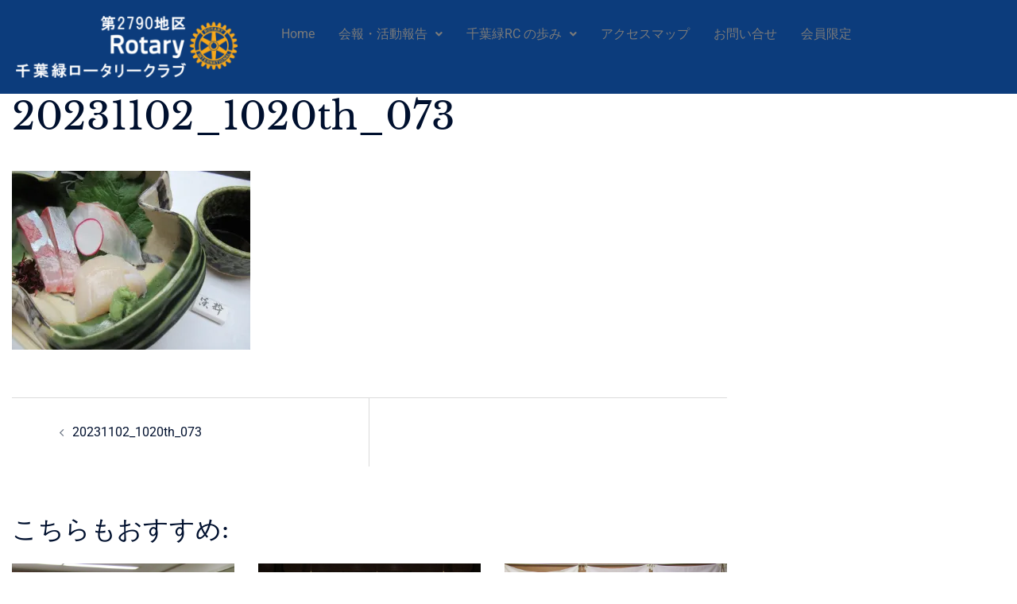

--- FILE ---
content_type: text/html; charset=UTF-8
request_url: https://chibamidori-rc.org/20231102_1020th_073
body_size: 36051
content:
<!DOCTYPE html>
<html lang="ja" id="html">
<head>
	<meta charset="UTF-8" />
	<meta name="viewport" content="width=device-width, initial-scale=1" />
	<link rel="profile" href="http://gmpg.org/xfn/11" />
	<link rel="pingback" href="https://chibamidori-rc.org/wp/xmlrpc.php" />
	<title>20231102_1020th_073 &#8211; 千葉緑ロータリークラブ</title>
<meta name='robots' content='max-image-preview:large' />
<!-- Jetpack Site Verification Tags -->
<meta name="google-site-verification" content="iape9boGcHlpyllMP_RmiGP_sldLnQ0DF6k5vBhhtPw" />
<link rel='dns-prefetch' href='//challenges.cloudflare.com' />
<link rel='dns-prefetch' href='//secure.gravatar.com' />
<link rel='dns-prefetch' href='//www.googletagmanager.com' />
<link rel='dns-prefetch' href='//stats.wp.com' />
<link rel='dns-prefetch' href='//v0.wordpress.com' />
<link rel='preconnect' href='//i0.wp.com' />
<link rel='preconnect' href='//c0.wp.com' />
<link rel="alternate" type="application/rss+xml" title="千葉緑ロータリークラブ &raquo; フィード" href="https://chibamidori-rc.org/feed" />
<link rel="alternate" type="application/rss+xml" title="千葉緑ロータリークラブ &raquo; コメントフィード" href="https://chibamidori-rc.org/comments/feed" />
<link rel="alternate" title="oEmbed (JSON)" type="application/json+oembed" href="https://chibamidori-rc.org/wp-json/oembed/1.0/embed?url=https%3A%2F%2Fchibamidori-rc.org%2F20231102_1020th_073" />
<link rel="alternate" title="oEmbed (XML)" type="text/xml+oembed" href="https://chibamidori-rc.org/wp-json/oembed/1.0/embed?url=https%3A%2F%2Fchibamidori-rc.org%2F20231102_1020th_073&#038;format=xml" />
<style id='wp-img-auto-sizes-contain-inline-css' type='text/css'>
img:is([sizes=auto i],[sizes^="auto," i]){contain-intrinsic-size:3000px 1500px}
/*# sourceURL=wp-img-auto-sizes-contain-inline-css */
</style>
<link rel='stylesheet' id='pt-cv-public-style-css' href='https://chibamidori-rc.org/wp/wp-content/plugins/content-views-query-and-display-post-page/public/assets/css/cv.css?ver=4.2.1' type='text/css' media='all' />
<link rel='stylesheet' id='sbi_styles-css' href='https://chibamidori-rc.org/wp/wp-content/plugins/instagram-feed/css/sbi-styles.min.css?ver=6.10.0' type='text/css' media='all' />
<link rel='stylesheet' id='sydney-shfb-css' href='https://chibamidori-rc.org/wp/wp-content/themes/sydney/inc/modules/hf-builder/assets/css/sydney-shfb.min.css?ver=20250404' type='text/css' media='all' />
<link rel='stylesheet' id='hfe-widgets-style-css' href='https://chibamidori-rc.org/wp/wp-content/plugins/header-footer-elementor/inc/widgets-css/frontend.css?ver=2.8.1' type='text/css' media='all' />
<link rel='stylesheet' id='st-stylesheet-css' href='https://chibamidori-rc.org/wp/wp-content/plugins/sydney-toolbox/css/styles.min.css?ver=20220107' type='text/css' media='all' />
<link rel='stylesheet' id='sydney-bootstrap-css' href='https://chibamidori-rc.org/wp/wp-content/themes/sydney/css/bootstrap/bootstrap.min.css?ver=1' type='text/css' media='all' />
<link rel='stylesheet' id='wp-block-library-css' href='https://chibamidori-rc.org/wp/wp-content/plugins/gutenberg/build/styles/block-library/style.css?ver=22.3.0' type='text/css' media='all' />
<style id='wp-block-library-inline-css' type='text/css'>
.wp-block-image.is-style-sydney-rounded img { border-radius:30px; }
.wp-block-gallery.is-style-sydney-rounded img { border-radius:30px; }
/*# sourceURL=wp-block-library-inline-css */
</style>
<link rel='stylesheet' id='mediaelement-css' href='https://c0.wp.com/c/6.9/wp-includes/js/mediaelement/mediaelementplayer-legacy.min.css' type='text/css' media='all' />
<link rel='stylesheet' id='wp-mediaelement-css' href='https://c0.wp.com/c/6.9/wp-includes/js/mediaelement/wp-mediaelement.min.css' type='text/css' media='all' />
<style id='jetpack-sharing-buttons-style-inline-css' type='text/css'>
.jetpack-sharing-buttons__services-list{display:flex;flex-direction:row;flex-wrap:wrap;gap:0;list-style-type:none;margin:5px;padding:0}.jetpack-sharing-buttons__services-list.has-small-icon-size{font-size:12px}.jetpack-sharing-buttons__services-list.has-normal-icon-size{font-size:16px}.jetpack-sharing-buttons__services-list.has-large-icon-size{font-size:24px}.jetpack-sharing-buttons__services-list.has-huge-icon-size{font-size:36px}@media print{.jetpack-sharing-buttons__services-list{display:none!important}}.editor-styles-wrapper .wp-block-jetpack-sharing-buttons{gap:0;padding-inline-start:0}ul.jetpack-sharing-buttons__services-list.has-background{padding:1.25em 2.375em}
/*# sourceURL=https://chibamidori-rc.org/wp/wp-content/plugins/jetpack/_inc/blocks/sharing-buttons/view.css */
</style>
<link rel='stylesheet' id='contact-form-7-css' href='https://chibamidori-rc.org/wp/wp-content/plugins/contact-form-7/includes/css/styles.css?ver=6.1.4' type='text/css' media='all' />
<link rel='stylesheet' id='wpdm-fonticon-css' href='https://chibamidori-rc.org/wp/wp-content/plugins/download-manager/assets/wpdm-iconfont/css/wpdm-icons.css?ver=6.9' type='text/css' media='all' />
<link rel='stylesheet' id='wpdm-front-css' href='https://chibamidori-rc.org/wp/wp-content/plugins/download-manager/assets/css/front.min.css?ver=3.3.46' type='text/css' media='all' />
<link rel='stylesheet' id='wpdm-front-dark-css' href='https://chibamidori-rc.org/wp/wp-content/plugins/download-manager/assets/css/front-dark.min.css?ver=3.3.46' type='text/css' media='all' />
<style id='global-styles-inline-css' type='text/css'>
:root{--wp--preset--aspect-ratio--square: 1;--wp--preset--aspect-ratio--4-3: 4/3;--wp--preset--aspect-ratio--3-4: 3/4;--wp--preset--aspect-ratio--3-2: 3/2;--wp--preset--aspect-ratio--2-3: 2/3;--wp--preset--aspect-ratio--16-9: 16/9;--wp--preset--aspect-ratio--9-16: 9/16;--wp--preset--color--black: #000000;--wp--preset--color--cyan-bluish-gray: #abb8c3;--wp--preset--color--white: #ffffff;--wp--preset--color--pale-pink: #f78da7;--wp--preset--color--vivid-red: #cf2e2e;--wp--preset--color--luminous-vivid-orange: #ff6900;--wp--preset--color--luminous-vivid-amber: #fcb900;--wp--preset--color--light-green-cyan: #7bdcb5;--wp--preset--color--vivid-green-cyan: #00d084;--wp--preset--color--pale-cyan-blue: #8ed1fc;--wp--preset--color--vivid-cyan-blue: #0693e3;--wp--preset--color--vivid-purple: #9b51e0;--wp--preset--color--global-color-1: var(--sydney-global-color-1);--wp--preset--color--global-color-2: var(--sydney-global-color-2);--wp--preset--color--global-color-3: var(--sydney-global-color-3);--wp--preset--color--global-color-4: var(--sydney-global-color-4);--wp--preset--color--global-color-5: var(--sydney-global-color-5);--wp--preset--color--global-color-6: var(--sydney-global-color-6);--wp--preset--color--global-color-7: var(--sydney-global-color-7);--wp--preset--color--global-color-8: var(--sydney-global-color-8);--wp--preset--color--global-color-9: var(--sydney-global-color-9);--wp--preset--gradient--vivid-cyan-blue-to-vivid-purple: linear-gradient(135deg,rgb(6,147,227) 0%,rgb(155,81,224) 100%);--wp--preset--gradient--light-green-cyan-to-vivid-green-cyan: linear-gradient(135deg,rgb(122,220,180) 0%,rgb(0,208,130) 100%);--wp--preset--gradient--luminous-vivid-amber-to-luminous-vivid-orange: linear-gradient(135deg,rgb(252,185,0) 0%,rgb(255,105,0) 100%);--wp--preset--gradient--luminous-vivid-orange-to-vivid-red: linear-gradient(135deg,rgb(255,105,0) 0%,rgb(207,46,46) 100%);--wp--preset--gradient--very-light-gray-to-cyan-bluish-gray: linear-gradient(135deg,rgb(238,238,238) 0%,rgb(169,184,195) 100%);--wp--preset--gradient--cool-to-warm-spectrum: linear-gradient(135deg,rgb(74,234,220) 0%,rgb(151,120,209) 20%,rgb(207,42,186) 40%,rgb(238,44,130) 60%,rgb(251,105,98) 80%,rgb(254,248,76) 100%);--wp--preset--gradient--blush-light-purple: linear-gradient(135deg,rgb(255,206,236) 0%,rgb(152,150,240) 100%);--wp--preset--gradient--blush-bordeaux: linear-gradient(135deg,rgb(254,205,165) 0%,rgb(254,45,45) 50%,rgb(107,0,62) 100%);--wp--preset--gradient--luminous-dusk: linear-gradient(135deg,rgb(255,203,112) 0%,rgb(199,81,192) 50%,rgb(65,88,208) 100%);--wp--preset--gradient--pale-ocean: linear-gradient(135deg,rgb(255,245,203) 0%,rgb(182,227,212) 50%,rgb(51,167,181) 100%);--wp--preset--gradient--electric-grass: linear-gradient(135deg,rgb(202,248,128) 0%,rgb(113,206,126) 100%);--wp--preset--gradient--midnight: linear-gradient(135deg,rgb(2,3,129) 0%,rgb(40,116,252) 100%);--wp--preset--font-size--small: 13px;--wp--preset--font-size--medium: 20px;--wp--preset--font-size--large: 36px;--wp--preset--font-size--x-large: 42px;--wp--preset--spacing--20: 10px;--wp--preset--spacing--30: 20px;--wp--preset--spacing--40: 30px;--wp--preset--spacing--50: clamp(30px, 5vw, 60px);--wp--preset--spacing--60: clamp(30px, 7vw, 80px);--wp--preset--spacing--70: clamp(50px, 7vw, 100px);--wp--preset--spacing--80: clamp(50px, 10vw, 120px);--wp--preset--shadow--natural: 6px 6px 9px rgba(0, 0, 0, 0.2);--wp--preset--shadow--deep: 12px 12px 50px rgba(0, 0, 0, 0.4);--wp--preset--shadow--sharp: 6px 6px 0px rgba(0, 0, 0, 0.2);--wp--preset--shadow--outlined: 6px 6px 0px -3px rgb(255, 255, 255), 6px 6px rgb(0, 0, 0);--wp--preset--shadow--crisp: 6px 6px 0px rgb(0, 0, 0);}:root { --wp--style--global--content-size: 740px;--wp--style--global--wide-size: 1140px; }:where(body) { margin: 0; }.wp-site-blocks { padding-top: var(--wp--style--root--padding-top); padding-bottom: var(--wp--style--root--padding-bottom); }.has-global-padding { padding-right: var(--wp--style--root--padding-right); padding-left: var(--wp--style--root--padding-left); }.has-global-padding > .alignfull { margin-right: calc(var(--wp--style--root--padding-right) * -1); margin-left: calc(var(--wp--style--root--padding-left) * -1); }.has-global-padding :where(:not(.alignfull.is-layout-flow) > .has-global-padding:not(.wp-block-block, .alignfull)) { padding-right: 0; padding-left: 0; }.has-global-padding :where(:not(.alignfull.is-layout-flow) > .has-global-padding:not(.wp-block-block, .alignfull)) > .alignfull { margin-left: 0; margin-right: 0; }.wp-site-blocks > .alignleft { float: left; margin-right: 2em; }.wp-site-blocks > .alignright { float: right; margin-left: 2em; }.wp-site-blocks > .aligncenter { justify-content: center; margin-left: auto; margin-right: auto; }:where(.wp-site-blocks) > * { margin-block-start: 24px; margin-block-end: 0; }:where(.wp-site-blocks) > :first-child { margin-block-start: 0; }:where(.wp-site-blocks) > :last-child { margin-block-end: 0; }:root { --wp--style--block-gap: 24px; }:root :where(.is-layout-flow) > :first-child{margin-block-start: 0;}:root :where(.is-layout-flow) > :last-child{margin-block-end: 0;}:root :where(.is-layout-flow) > *{margin-block-start: 24px;margin-block-end: 0;}:root :where(.is-layout-constrained) > :first-child{margin-block-start: 0;}:root :where(.is-layout-constrained) > :last-child{margin-block-end: 0;}:root :where(.is-layout-constrained) > *{margin-block-start: 24px;margin-block-end: 0;}:root :where(.is-layout-flex){gap: 24px;}:root :where(.is-layout-grid){gap: 24px;}.is-layout-flow > .alignleft{float: left;margin-inline-start: 0;margin-inline-end: 2em;}.is-layout-flow > .alignright{float: right;margin-inline-start: 2em;margin-inline-end: 0;}.is-layout-flow > .aligncenter{margin-left: auto !important;margin-right: auto !important;}.is-layout-constrained > .alignleft{float: left;margin-inline-start: 0;margin-inline-end: 2em;}.is-layout-constrained > .alignright{float: right;margin-inline-start: 2em;margin-inline-end: 0;}.is-layout-constrained > .aligncenter{margin-left: auto !important;margin-right: auto !important;}.is-layout-constrained > :where(:not(.alignleft):not(.alignright):not(.alignfull)){max-width: var(--wp--style--global--content-size);margin-left: auto !important;margin-right: auto !important;}.is-layout-constrained > .alignwide{max-width: var(--wp--style--global--wide-size);}body .is-layout-flex{display: flex;}.is-layout-flex{flex-wrap: wrap;align-items: center;}.is-layout-flex > :is(*, div){margin: 0;}body .is-layout-grid{display: grid;}.is-layout-grid > :is(*, div){margin: 0;}body{--wp--style--root--padding-top: 0px;--wp--style--root--padding-right: 0px;--wp--style--root--padding-bottom: 0px;--wp--style--root--padding-left: 0px;}a:where(:not(.wp-element-button)){text-decoration: underline;}:root :where(.wp-element-button, .wp-block-button__link){background-color: #32373c;border-width: 0;color: #fff;font-family: inherit;font-size: inherit;font-style: inherit;font-weight: inherit;letter-spacing: inherit;line-height: inherit;padding-top: calc(0.667em + 2px);padding-right: calc(1.333em + 2px);padding-bottom: calc(0.667em + 2px);padding-left: calc(1.333em + 2px);text-decoration: none;text-transform: inherit;}.has-black-color{color: var(--wp--preset--color--black) !important;}.has-cyan-bluish-gray-color{color: var(--wp--preset--color--cyan-bluish-gray) !important;}.has-white-color{color: var(--wp--preset--color--white) !important;}.has-pale-pink-color{color: var(--wp--preset--color--pale-pink) !important;}.has-vivid-red-color{color: var(--wp--preset--color--vivid-red) !important;}.has-luminous-vivid-orange-color{color: var(--wp--preset--color--luminous-vivid-orange) !important;}.has-luminous-vivid-amber-color{color: var(--wp--preset--color--luminous-vivid-amber) !important;}.has-light-green-cyan-color{color: var(--wp--preset--color--light-green-cyan) !important;}.has-vivid-green-cyan-color{color: var(--wp--preset--color--vivid-green-cyan) !important;}.has-pale-cyan-blue-color{color: var(--wp--preset--color--pale-cyan-blue) !important;}.has-vivid-cyan-blue-color{color: var(--wp--preset--color--vivid-cyan-blue) !important;}.has-vivid-purple-color{color: var(--wp--preset--color--vivid-purple) !important;}.has-global-color-1-color{color: var(--wp--preset--color--global-color-1) !important;}.has-global-color-2-color{color: var(--wp--preset--color--global-color-2) !important;}.has-global-color-3-color{color: var(--wp--preset--color--global-color-3) !important;}.has-global-color-4-color{color: var(--wp--preset--color--global-color-4) !important;}.has-global-color-5-color{color: var(--wp--preset--color--global-color-5) !important;}.has-global-color-6-color{color: var(--wp--preset--color--global-color-6) !important;}.has-global-color-7-color{color: var(--wp--preset--color--global-color-7) !important;}.has-global-color-8-color{color: var(--wp--preset--color--global-color-8) !important;}.has-global-color-9-color{color: var(--wp--preset--color--global-color-9) !important;}.has-black-background-color{background-color: var(--wp--preset--color--black) !important;}.has-cyan-bluish-gray-background-color{background-color: var(--wp--preset--color--cyan-bluish-gray) !important;}.has-white-background-color{background-color: var(--wp--preset--color--white) !important;}.has-pale-pink-background-color{background-color: var(--wp--preset--color--pale-pink) !important;}.has-vivid-red-background-color{background-color: var(--wp--preset--color--vivid-red) !important;}.has-luminous-vivid-orange-background-color{background-color: var(--wp--preset--color--luminous-vivid-orange) !important;}.has-luminous-vivid-amber-background-color{background-color: var(--wp--preset--color--luminous-vivid-amber) !important;}.has-light-green-cyan-background-color{background-color: var(--wp--preset--color--light-green-cyan) !important;}.has-vivid-green-cyan-background-color{background-color: var(--wp--preset--color--vivid-green-cyan) !important;}.has-pale-cyan-blue-background-color{background-color: var(--wp--preset--color--pale-cyan-blue) !important;}.has-vivid-cyan-blue-background-color{background-color: var(--wp--preset--color--vivid-cyan-blue) !important;}.has-vivid-purple-background-color{background-color: var(--wp--preset--color--vivid-purple) !important;}.has-global-color-1-background-color{background-color: var(--wp--preset--color--global-color-1) !important;}.has-global-color-2-background-color{background-color: var(--wp--preset--color--global-color-2) !important;}.has-global-color-3-background-color{background-color: var(--wp--preset--color--global-color-3) !important;}.has-global-color-4-background-color{background-color: var(--wp--preset--color--global-color-4) !important;}.has-global-color-5-background-color{background-color: var(--wp--preset--color--global-color-5) !important;}.has-global-color-6-background-color{background-color: var(--wp--preset--color--global-color-6) !important;}.has-global-color-7-background-color{background-color: var(--wp--preset--color--global-color-7) !important;}.has-global-color-8-background-color{background-color: var(--wp--preset--color--global-color-8) !important;}.has-global-color-9-background-color{background-color: var(--wp--preset--color--global-color-9) !important;}.has-black-border-color{border-color: var(--wp--preset--color--black) !important;}.has-cyan-bluish-gray-border-color{border-color: var(--wp--preset--color--cyan-bluish-gray) !important;}.has-white-border-color{border-color: var(--wp--preset--color--white) !important;}.has-pale-pink-border-color{border-color: var(--wp--preset--color--pale-pink) !important;}.has-vivid-red-border-color{border-color: var(--wp--preset--color--vivid-red) !important;}.has-luminous-vivid-orange-border-color{border-color: var(--wp--preset--color--luminous-vivid-orange) !important;}.has-luminous-vivid-amber-border-color{border-color: var(--wp--preset--color--luminous-vivid-amber) !important;}.has-light-green-cyan-border-color{border-color: var(--wp--preset--color--light-green-cyan) !important;}.has-vivid-green-cyan-border-color{border-color: var(--wp--preset--color--vivid-green-cyan) !important;}.has-pale-cyan-blue-border-color{border-color: var(--wp--preset--color--pale-cyan-blue) !important;}.has-vivid-cyan-blue-border-color{border-color: var(--wp--preset--color--vivid-cyan-blue) !important;}.has-vivid-purple-border-color{border-color: var(--wp--preset--color--vivid-purple) !important;}.has-global-color-1-border-color{border-color: var(--wp--preset--color--global-color-1) !important;}.has-global-color-2-border-color{border-color: var(--wp--preset--color--global-color-2) !important;}.has-global-color-3-border-color{border-color: var(--wp--preset--color--global-color-3) !important;}.has-global-color-4-border-color{border-color: var(--wp--preset--color--global-color-4) !important;}.has-global-color-5-border-color{border-color: var(--wp--preset--color--global-color-5) !important;}.has-global-color-6-border-color{border-color: var(--wp--preset--color--global-color-6) !important;}.has-global-color-7-border-color{border-color: var(--wp--preset--color--global-color-7) !important;}.has-global-color-8-border-color{border-color: var(--wp--preset--color--global-color-8) !important;}.has-global-color-9-border-color{border-color: var(--wp--preset--color--global-color-9) !important;}.has-vivid-cyan-blue-to-vivid-purple-gradient-background{background: var(--wp--preset--gradient--vivid-cyan-blue-to-vivid-purple) !important;}.has-light-green-cyan-to-vivid-green-cyan-gradient-background{background: var(--wp--preset--gradient--light-green-cyan-to-vivid-green-cyan) !important;}.has-luminous-vivid-amber-to-luminous-vivid-orange-gradient-background{background: var(--wp--preset--gradient--luminous-vivid-amber-to-luminous-vivid-orange) !important;}.has-luminous-vivid-orange-to-vivid-red-gradient-background{background: var(--wp--preset--gradient--luminous-vivid-orange-to-vivid-red) !important;}.has-very-light-gray-to-cyan-bluish-gray-gradient-background{background: var(--wp--preset--gradient--very-light-gray-to-cyan-bluish-gray) !important;}.has-cool-to-warm-spectrum-gradient-background{background: var(--wp--preset--gradient--cool-to-warm-spectrum) !important;}.has-blush-light-purple-gradient-background{background: var(--wp--preset--gradient--blush-light-purple) !important;}.has-blush-bordeaux-gradient-background{background: var(--wp--preset--gradient--blush-bordeaux) !important;}.has-luminous-dusk-gradient-background{background: var(--wp--preset--gradient--luminous-dusk) !important;}.has-pale-ocean-gradient-background{background: var(--wp--preset--gradient--pale-ocean) !important;}.has-electric-grass-gradient-background{background: var(--wp--preset--gradient--electric-grass) !important;}.has-midnight-gradient-background{background: var(--wp--preset--gradient--midnight) !important;}.has-small-font-size{font-size: var(--wp--preset--font-size--small) !important;}.has-medium-font-size{font-size: var(--wp--preset--font-size--medium) !important;}.has-large-font-size{font-size: var(--wp--preset--font-size--large) !important;}.has-x-large-font-size{font-size: var(--wp--preset--font-size--x-large) !important;}
:root :where(.wp-block-pullquote){font-size: 1.5em;line-height: 1.6;}
/*# sourceURL=global-styles-inline-css */
</style>
<link rel='stylesheet' id='wpos-magnific-style-css' href='https://chibamidori-rc.org/wp/wp-content/plugins/meta-slider-and-carousel-with-lightbox/assets/css/magnific-popup.css?ver=2.0.7' type='text/css' media='all' />
<link rel='stylesheet' id='wpos-slick-style-css' href='https://chibamidori-rc.org/wp/wp-content/plugins/meta-slider-and-carousel-with-lightbox/assets/css/slick.css?ver=2.0.7' type='text/css' media='all' />
<link rel='stylesheet' id='wp-igsp-public-css-css' href='https://chibamidori-rc.org/wp/wp-content/plugins/meta-slider-and-carousel-with-lightbox/assets/css/wp-igsp-public.css?ver=2.0.7' type='text/css' media='all' />
<link rel='stylesheet' id='pz-linkcard-css-css' href='//chibamidori-rc.org/wp/wp-content/uploads/pz-linkcard/style/style.min.css?ver=2.5.8.6' type='text/css' media='all' />
<link rel='stylesheet' id='toc-screen-css' href='https://chibamidori-rc.org/wp/wp-content/plugins/table-of-contents-plus/screen.min.css?ver=2411.1' type='text/css' media='all' />
<style id='toc-screen-inline-css' type='text/css'>
div#toc_container {width: 90%;}
/*# sourceURL=toc-screen-inline-css */
</style>
<link rel='stylesheet' id='cff-css' href='https://chibamidori-rc.org/wp/wp-content/plugins/custom-facebook-feed/assets/css/cff-style.min.css?ver=4.3.4' type='text/css' media='all' />
<link rel='stylesheet' id='sb-font-awesome-css' href='https://chibamidori-rc.org/wp/wp-content/plugins/custom-facebook-feed/assets/css/font-awesome.min.css?ver=4.7.0' type='text/css' media='all' />
<link rel='stylesheet' id='passster-public-css' href='https://chibamidori-rc.org/wp/wp-content/plugins/content-protector/assets/public/passster-public.min.css?ver=4.2.25' type='text/css' media='all' />
<link rel='stylesheet' id='hfe-style-css' href='https://chibamidori-rc.org/wp/wp-content/plugins/header-footer-elementor/assets/css/header-footer-elementor.css?ver=2.8.1' type='text/css' media='all' />
<link rel='stylesheet' id='elementor-icons-css' href='https://chibamidori-rc.org/wp/wp-content/plugins/elementor/assets/lib/eicons/css/elementor-icons.min.css?ver=5.45.0' type='text/css' media='all' />
<link rel='stylesheet' id='elementor-frontend-css' href='https://chibamidori-rc.org/wp/wp-content/plugins/elementor/assets/css/frontend.min.css?ver=3.34.1' type='text/css' media='all' />
<link rel='stylesheet' id='elementor-post-3-css' href='https://chibamidori-rc.org/wp/wp-content/uploads/elementor/css/post-3.css?ver=1769189889' type='text/css' media='all' />
<link rel='stylesheet' id='cffstyles-css' href='https://chibamidori-rc.org/wp/wp-content/plugins/custom-facebook-feed/assets/css/cff-style.min.css?ver=4.3.4' type='text/css' media='all' />
<link rel='stylesheet' id='font-awesome-5-all-css' href='https://chibamidori-rc.org/wp/wp-content/plugins/elementor/assets/lib/font-awesome/css/all.min.css?ver=1.6.17' type='text/css' media='all' />
<link rel='stylesheet' id='font-awesome-4-shim-css' href='https://chibamidori-rc.org/wp/wp-content/plugins/elementor/assets/lib/font-awesome/css/v4-shims.min.css?ver=3.34.1' type='text/css' media='all' />
<link rel='stylesheet' id='sbistyles-css' href='https://chibamidori-rc.org/wp/wp-content/plugins/instagram-feed/css/sbi-styles.min.css?ver=6.10.0' type='text/css' media='all' />
<link rel='stylesheet' id='elementor-post-11645-css' href='https://chibamidori-rc.org/wp/wp-content/uploads/elementor/css/post-11645.css?ver=1769189889' type='text/css' media='all' />
<link rel='stylesheet' id='elementor-post-11626-css' href='https://chibamidori-rc.org/wp/wp-content/uploads/elementor/css/post-11626.css?ver=1769189889' type='text/css' media='all' />
<link rel='stylesheet' id='sydney-google-fonts-css' href='https://chibamidori-rc.org/wp/wp-content/fonts/1dc6817287df07c22363016cb7258230.css?ver=20250902' type='text/css' media='all' />
<link rel='stylesheet' id='sydney-elementor-css' href='https://chibamidori-rc.org/wp/wp-content/themes/sydney/css/components/elementor.min.css?ver=20220824' type='text/css' media='all' />
<link rel='stylesheet' id='sydney-style-min-css' href='https://chibamidori-rc.org/wp/wp-content/themes/sydney/css/styles.min.css?ver=20250404' type='text/css' media='all' />
<style id='sydney-style-min-inline-css' type='text/css'>
.woocommerce ul.products li.product{text-align:center;}html{scroll-behavior:smooth;}.header-image{background-size:cover;}.header-image{height:300px;}:root{--sydney-global-color-1:#ab000d;--sydney-global-color-2:#6C0008;--sydney-global-color-3:#00102E;--sydney-global-color-4:#00102E;--sydney-global-color-5:#6d7685;--sydney-global-color-6:#EDEDED;--sydney-global-color-7:#F7F7F7;--sydney-global-color-8:#dbdbdb;--sydney-global-color-9:#ffffff;}.llms-student-dashboard .llms-button-secondary:hover,.llms-button-action:hover,.read-more-gt,.widget-area .widget_fp_social a,#mainnav ul li a:hover,.sydney_contact_info_widget span,.roll-team .team-content .name,.roll-team .team-item .team-pop .team-social li:hover a,.roll-infomation li.address:before,.roll-infomation li.phone:before,.roll-infomation li.email:before,.roll-testimonials .name,.roll-button.border,.roll-button:hover,.roll-icon-list .icon i,.roll-icon-list .content h3 a:hover,.roll-icon-box.white .content h3 a,.roll-icon-box .icon i,.roll-icon-box .content h3 a:hover,.switcher-container .switcher-icon a:focus,.go-top:hover,.hentry .meta-post a:hover,#mainnav > ul > li > a.active,#mainnav > ul > li > a:hover,button:hover,input[type="button"]:hover,input[type="reset"]:hover,input[type="submit"]:hover,.text-color,.social-menu-widget a,.social-menu-widget a:hover,.archive .team-social li a,a,h1 a,h2 a,h3 a,h4 a,h5 a,h6 a,.classic-alt .meta-post a,.single .hentry .meta-post a,.content-area.modern .hentry .meta-post span:before,.content-area.modern .post-cat{color:var(--sydney-global-color-1)}.llms-student-dashboard .llms-button-secondary,.llms-button-action,.woocommerce #respond input#submit,.woocommerce a.button,.woocommerce button.button,.woocommerce input.button,.project-filter li a.active,.project-filter li a:hover,.preloader .pre-bounce1,.preloader .pre-bounce2,.roll-team .team-item .team-pop,.roll-progress .progress-animate,.roll-socials li a:hover,.roll-project .project-item .project-pop,.roll-project .project-filter li.active,.roll-project .project-filter li:hover,.roll-button.light:hover,.roll-button.border:hover,.roll-button,.roll-icon-box.white .icon,.owl-theme .owl-controls .owl-page.active span,.owl-theme .owl-controls.clickable .owl-page:hover span,.go-top,.bottom .socials li:hover a,.sidebar .widget:before,.blog-pagination ul li.active,.blog-pagination ul li:hover a,.content-area .hentry:after,.text-slider .maintitle:after,.error-wrap #search-submit:hover,#mainnav .sub-menu li:hover > a,#mainnav ul li ul:after,button,input[type="button"],input[type="reset"],input[type="submit"],.panel-grid-cell .widget-title:after,.cart-amount{background-color:var(--sydney-global-color-1)}.llms-student-dashboard .llms-button-secondary,.llms-student-dashboard .llms-button-secondary:hover,.llms-button-action,.llms-button-action:hover,.roll-socials li a:hover,.roll-socials li a,.roll-button.light:hover,.roll-button.border,.roll-button,.roll-icon-list .icon,.roll-icon-box .icon,.owl-theme .owl-controls .owl-page span,.comment .comment-detail,.widget-tags .tag-list a:hover,.blog-pagination ul li,.error-wrap #search-submit:hover,textarea:focus,input[type="text"]:focus,input[type="password"]:focus,input[type="date"]:focus,input[type="number"]:focus,input[type="email"]:focus,input[type="url"]:focus,input[type="search"]:focus,input[type="tel"]:focus,button,input[type="button"],input[type="reset"],input[type="submit"],.archive .team-social li a{border-color:var(--sydney-global-color-1)}.sydney_contact_info_widget span{fill:var(--sydney-global-color-1);}.go-top:hover svg{stroke:var(--sydney-global-color-1);}.site-header.float-header{background-color:rgba(0,0,0,0.9);}@media only screen and (max-width:1024px){.site-header{background-color:#000000;}}#mainnav ul li a,#mainnav ul li::before{color:#ffffff}#mainnav .sub-menu li a{color:#ffffff}#mainnav .sub-menu li a{background:#1c1c1c}.text-slider .maintitle,.text-slider .subtitle{color:#ffffff}body{color:#00102E}#secondary{background-color:#ffffff}#secondary,#secondary a:not(.wp-block-button__link){color:#6d7685}.btn-menu .sydney-svg-icon{fill:#ffffff}#mainnav ul li a:hover,.main-header #mainnav .menu > li > a:hover{color:#ab000d}.overlay{background-color:#000000}.page-wrap{padding-top:83px;}.page-wrap{padding-bottom:100px;}@media only screen and (max-width:1025px){.mobile-slide{display:block;}.slide-item{background-image:none !important;}.header-slider{}.slide-item{height:auto !important;}.slide-inner{min-height:initial;}}.go-top.show{border-radius:2px;bottom:10px;}.go-top.position-right{right:20px;}.go-top.position-left{left:20px;}.go-top{background-color:;}.go-top:hover{background-color:;}.go-top{color:;}.go-top svg{stroke:;}.go-top:hover{color:;}.go-top:hover svg{stroke:;}.go-top .sydney-svg-icon,.go-top .sydney-svg-icon svg{width:16px;height:16px;}.go-top{padding:15px;}@media (min-width:992px){.site-info{font-size:16px;}}@media (min-width:576px) and (max-width:991px){.site-info{font-size:16px;}}@media (max-width:575px){.site-info{font-size:16px;}}.site-info{border-top:0 solid rgba(255,255,255,0.1);}.footer-widgets-grid{gap:70px;}@media (min-width:992px){.footer-widgets-grid{padding-top:95px;padding-bottom:95px;}}@media (min-width:576px) and (max-width:991px){.footer-widgets-grid{padding-top:60px;padding-bottom:60px;}}@media (max-width:575px){.footer-widgets-grid{padding-top:60px;padding-bottom:60px;}}@media (min-width:992px){.sidebar-column .widget .widget-title{font-size:22px;}}@media (min-width:576px) and (max-width:991px){.sidebar-column .widget .widget-title{font-size:22px;}}@media (max-width:575px){.sidebar-column .widget .widget-title{font-size:22px;}}@media (min-width:992px){.footer-widgets{font-size:16px;}}@media (min-width:576px) and (max-width:991px){.footer-widgets{font-size:16px;}}@media (max-width:575px){.footer-widgets{font-size:16px;}}.footer-widgets{background-color:#EDEDED;}.sidebar-column .widget .widget-title{color:;}.sidebar-column .widget h1,.sidebar-column .widget h2,.sidebar-column .widget h3,.sidebar-column .widget h4,.sidebar-column .widget h5,.sidebar-column .widget h6{color:;}.sidebar-column .widget{color:#0a0a0a;}#sidebar-footer .widget a{color:#0a0a0a;}#sidebar-footer .widget a:hover{color:#00102e;}.site-footer{background-color:#EDEDED;}.site-info,.site-info a{color:#0a0a0a;}.site-info .sydney-svg-icon svg{fill:#0a0a0a;}.site-info{padding-top:20px;padding-bottom:20px;}@media (min-width:992px){button,.roll-button,a.button,.wp-block-button__link,.wp-block-button.is-style-outline a,input[type="button"],input[type="reset"],input[type="submit"]{padding-top:12px;padding-bottom:12px;}}@media (min-width:576px) and (max-width:991px){button,.roll-button,a.button,.wp-block-button__link,.wp-block-button.is-style-outline a,input[type="button"],input[type="reset"],input[type="submit"]{padding-top:12px;padding-bottom:12px;}}@media (max-width:575px){button,.roll-button,a.button,.wp-block-button__link,.wp-block-button.is-style-outline a,input[type="button"],input[type="reset"],input[type="submit"]{padding-top:12px;padding-bottom:12px;}}@media (min-width:992px){button,.roll-button,a.button,.wp-block-button__link,.wp-block-button.is-style-outline a,input[type="button"],input[type="reset"],input[type="submit"]{padding-left:35px;padding-right:35px;}}@media (min-width:576px) and (max-width:991px){button,.roll-button,a.button,.wp-block-button__link,.wp-block-button.is-style-outline a,input[type="button"],input[type="reset"],input[type="submit"]{padding-left:35px;padding-right:35px;}}@media (max-width:575px){button,.roll-button,a.button,.wp-block-button__link,.wp-block-button.is-style-outline a,input[type="button"],input[type="reset"],input[type="submit"]{padding-left:35px;padding-right:35px;}}button,.roll-button,a.button,.wp-block-button__link,input[type="button"],input[type="reset"],input[type="submit"]{border-radius:0;}@media (min-width:992px){button,.roll-button,a.button,.wp-block-button__link,input[type="button"],input[type="reset"],input[type="submit"]{font-size:14px;}}@media (min-width:576px) and (max-width:991px){button,.roll-button,a.button,.wp-block-button__link,input[type="button"],input[type="reset"],input[type="submit"]{font-size:14px;}}@media (max-width:575px){button,.roll-button,a.button,.wp-block-button__link,input[type="button"],input[type="reset"],input[type="submit"]{font-size:14px;}}button,.roll-button,a.button,.wp-block-button__link,input[type="button"],input[type="reset"],input[type="submit"]{text-transform:uppercase;}button,.wp-element-button,div.wpforms-container-full:not(.wpforms-block) .wpforms-form input[type=submit],div.wpforms-container-full:not(.wpforms-block) .wpforms-form button[type=submit],div.wpforms-container-full:not(.wpforms-block) .wpforms-form .wpforms-page-button,.roll-button,a.button,.wp-block-button__link,input[type="button"],input[type="reset"],input[type="submit"]{background-color:;}button:hover,.wp-element-button:hover,div.wpforms-container-full:not(.wpforms-block) .wpforms-form input[type=submit]:hover,div.wpforms-container-full:not(.wpforms-block) .wpforms-form button[type=submit]:hover,div.wpforms-container-full:not(.wpforms-block) .wpforms-form .wpforms-page-button:hover,.roll-button:hover,a.button:hover,.wp-block-button__link:hover,input[type="button"]:hover,input[type="reset"]:hover,input[type="submit"]:hover{background-color:;}button,#sidebar-footer a.wp-block-button__link,.wp-element-button,div.wpforms-container-full:not(.wpforms-block) .wpforms-form input[type=submit],div.wpforms-container-full:not(.wpforms-block) .wpforms-form button[type=submit],div.wpforms-container-full:not(.wpforms-block) .wpforms-form .wpforms-page-button,.checkout-button.button,a.button,.wp-block-button__link,input[type="button"],input[type="reset"],input[type="submit"]{color:;}button:hover,#sidebar-footer .wp-block-button__link:hover,.wp-element-button:hover,div.wpforms-container-full:not(.wpforms-block) .wpforms-form input[type=submit]:hover,div.wpforms-container-full:not(.wpforms-block) .wpforms-form button[type=submit]:hover,div.wpforms-container-full:not(.wpforms-block) .wpforms-form .wpforms-page-button:hover,.roll-button:hover,a.button:hover,.wp-block-button__link:hover,input[type="button"]:hover,input[type="reset"]:hover,input[type="submit"]:hover{color:;}.is-style-outline .wp-block-button__link,div.wpforms-container-full:not(.wpforms-block) .wpforms-form input[type=submit],div.wpforms-container-full:not(.wpforms-block) .wpforms-form button[type=submit],div.wpforms-container-full:not(.wpforms-block) .wpforms-form .wpforms-page-button,.roll-button,.wp-block-button__link.is-style-outline,button,a.button,.wp-block-button__link,input[type="button"],input[type="reset"],input[type="submit"]{border-color:;}button:hover,div.wpforms-container-full:not(.wpforms-block) .wpforms-form input[type=submit]:hover,div.wpforms-container-full:not(.wpforms-block) .wpforms-form button[type=submit]:hover,div.wpforms-container-full:not(.wpforms-block) .wpforms-form .wpforms-page-button:hover,.roll-button:hover,a.button:hover,.wp-block-button__link:hover,input[type="button"]:hover,input[type="reset"]:hover,input[type="submit"]:hover{border-color:;}.posts-layout .list-image{width:30%;}.posts-layout .list-content{width:70%;}.content-area:not(.layout4):not(.layout6) .posts-layout .entry-thumb{margin:0 0 24px 0;}.layout4 .entry-thumb,.layout6 .entry-thumb{margin:0 24px 0 0;}.layout6 article:nth-of-type(even) .list-image .entry-thumb{margin:0 0 0 24px;}.posts-layout .entry-header{margin-bottom:24px;}.posts-layout .entry-meta.below-excerpt{margin:15px 0 0;}.posts-layout .entry-meta.above-title{margin:0 0 15px;}.single .entry-header .entry-title{color:;}.single .entry-header .entry-meta,.single .entry-header .entry-meta a{color:;}@media (min-width:992px){.single .entry-meta{font-size:12px;}}@media (min-width:576px) and (max-width:991px){.single .entry-meta{font-size:12px;}}@media (max-width:575px){.single .entry-meta{font-size:12px;}}@media (min-width:992px){.single .entry-header .entry-title{font-size:48px;}}@media (min-width:576px) and (max-width:991px){.single .entry-header .entry-title{font-size:32px;}}@media (max-width:575px){.single .entry-header .entry-title{font-size:32px;}}.posts-layout .entry-post{color:#00102E;}.posts-layout .entry-title a{color:#00102e;}.posts-layout .author,.posts-layout .entry-meta a{color:#6d7685;}@media (min-width:992px){.posts-layout .entry-post{font-size:16px;}}@media (min-width:576px) and (max-width:991px){.posts-layout .entry-post{font-size:16px;}}@media (max-width:575px){.posts-layout .entry-post{font-size:16px;}}@media (min-width:992px){.posts-layout .entry-meta{font-size:12px;}}@media (min-width:576px) and (max-width:991px){.posts-layout .entry-meta{font-size:12px;}}@media (max-width:575px){.posts-layout .entry-meta{font-size:12px;}}@media (min-width:992px){.posts-layout .entry-title{font-size:26px;}}@media (min-width:576px) and (max-width:991px){.posts-layout .entry-title{font-size:32px;}}@media (max-width:575px){.posts-layout .entry-title{font-size:32px;}}.single .entry-header{margin-bottom:40px;}.single .entry-thumb{margin-bottom:40px;}.single .entry-meta-above{margin-bottom:24px;}.single .entry-meta-below{margin-top:24px;}@media (max-width:1024px){.shfb-header.shfb-mobile,.sydney-offcanvas-menu{display:block;}.shfb-header.shfb-desktop{display:none;}.sydney-offcanvas-menu .sydney-dropdown .sydney-dropdown-ul .sydney-dropdown-ul{-webkit-transform:none;transform:none;opacity:1;}.sydney-mega-menu-column{margin-left:-10px;}.sydney-mega-menu-column > .sydney-dropdown-link,.sydney-mega-menu-column > span{display:none !important;}.sydney-mega-menu-column > .sub-menu.sydney-dropdown-ul{display:block !important;}.is-mega-menu:not(.is-mega-menu-vertical) .sydney-mega-menu-column .is-mega-menu-heading{display:none !important;}.sydney-offcanvas-menu.toggled .menu{display:block !important;}}@media (min-width:1025px){.shfb-header.shfb-mobile{display:none;}.shfb-header.shfb-desktop{display:block;}.shfb-header .sydney-dropdown > .sydney-dropdown-ul,.shfb-header .sydney-dropdown > div > .sydney-dropdown-ul{display:-webkit-box;display:-ms-flexbox;display:flex;-ms-flex-wrap:wrap;flex-wrap:wrap;}}.shfb-header.shfb-desktop,.shfb-header.shfb-mobile{background-color:;}@media (min-width:992px){.shfb-above_header_row{min-height:100px;}}@media (min-width:576px) and (max-width:991px){.shfb-above_header_row{min-height:100px;}}@media (max-width:575px){.shfb-above_header_row{min-height:100px;}}.shfb-above_header_row{background-color:;}.transparent-header .shfb-above_header_row:not(.sticky-header-active .has-sticky-header .shfb-above_header_row){background-color:;}.shfb-above_header_row{border-bottom-width:1px;}.shfb-above_header_row{border-bottom-style:solid;}.shfb-above_header_row{border-bottom-color:rgba(234,234,234,0.1);}.sticky-header-active .has-sticky-header .shfb-above_header_row{background-color:;}.sticky-header-active .has-sticky-header .shfb-above_header_row{border-bottom-color:rgba(234,234,234,1);}@media (min-width:992px){.shfb-main_header_row{min-height:100px;}}@media (min-width:576px) and (max-width:991px){.shfb-main_header_row{min-height:100px;}}@media (max-width:575px){.shfb-main_header_row{min-height:100px;}}.shfb-main_header_row{background-color:;}.transparent-header .shfb-main_header_row:not(.sticky-header-active .has-sticky-header .shfb-main_header_row){background-color:;}.shfb-main_header_row{border-bottom-width:1px;}.shfb-main_header_row{border-bottom-style:solid;}.shfb-main_header_row{border-bottom-color:rgba(234,234,234,0.1);}.sticky-header-active .has-sticky-header .shfb-main_header_row{background-color:#ffffff;}.sticky-header-active .has-sticky-header .shfb-main_header_row{border-bottom-color:rgba(234,234,234,1);}@media (min-width:992px){.shfb-below_header_row{min-height:100px;}}@media (min-width:576px) and (max-width:991px){.shfb-below_header_row{min-height:100px;}}@media (max-width:575px){.shfb-below_header_row{min-height:100px;}}.shfb-below_header_row{background-color:;}.transparent-header .shfb-below_header_row:not(.sticky-header-active .has-sticky-header .shfb-below_header_row){background-color:;}.shfb-below_header_row{border-bottom-width:1px;}.shfb-below_header_row{border-bottom-style:solid;}.shfb-below_header_row{border-bottom-color:rgba(234,234,234,0.1);}.sticky-header-active .has-sticky-header .shfb-below_header_row{background-color:;}.sticky-header-active .has-sticky-header .shfb-below_header_row{border-bottom-color:rgba(234,234,234,1);}@media (min-width:1025px){.shfb-header .shfb-above_header_row .shfb-column-1{align-items:center;}}@media (min-width:576px) and (max-width:1024px){.shfb-header .shfb-above_header_row .shfb-column-1{align-items:center;}}@media (max-width:575px){.shfb-header .shfb-above_header_row .shfb-column-1{align-items:center;}}@media (min-width:1025px){.shfb-header .shfb-above_header_row .shfb-column-1{flex-direction:row;}}@media (min-width:576px) and (max-width:1024px){.shfb-header .shfb-above_header_row .shfb-column-1{flex-direction:row;}}@media (max-width:575px){.shfb-header .shfb-above_header_row .shfb-column-1{flex-direction:row;}}@media (min-width:1025px){.shfb-header .shfb-above_header_row .shfb-column-1{justify-content:flex-start;}}@media (min-width:576px) and (max-width:1024px){.shfb-header .shfb-above_header_row .shfb-column-1{justify-content:flex-start;}}@media (max-width:575px){.shfb-header .shfb-above_header_row .shfb-column-1{justify-content:flex-start;}}@media (min-width:1025px){.shfb-header .shfb-above_header_row .shfb-column-1 .shfb-builder-item + .shfb-builder-item{margin-left:25px;}}@media (min-width:576px) and (max-width:1024px){.shfb-header .shfb-above_header_row .shfb-column-1 .shfb-builder-item + .shfb-builder-item{margin-left:25px;}}@media (max-width:575px){.shfb-header .shfb-above_header_row .shfb-column-1 .shfb-builder-item + .shfb-builder-item{margin-left:25px;}}@media (min-width:1025px){.shfb-header .shfb-above_header_row .shfb-column-2{align-items:center;}}@media (min-width:576px) and (max-width:1024px){.shfb-header .shfb-above_header_row .shfb-column-2{align-items:center;}}@media (max-width:575px){.shfb-header .shfb-above_header_row .shfb-column-2{align-items:center;}}@media (min-width:1025px){.shfb-header .shfb-above_header_row .shfb-column-2{flex-direction:row;}}@media (min-width:576px) and (max-width:1024px){.shfb-header .shfb-above_header_row .shfb-column-2{flex-direction:row;}}@media (max-width:575px){.shfb-header .shfb-above_header_row .shfb-column-2{flex-direction:row;}}@media (min-width:1025px){.shfb-header .shfb-above_header_row .shfb-column-2{justify-content:flex-start;}}@media (min-width:576px) and (max-width:1024px){.shfb-header .shfb-above_header_row .shfb-column-2{justify-content:flex-start;}}@media (max-width:575px){.shfb-header .shfb-above_header_row .shfb-column-2{justify-content:flex-start;}}@media (min-width:1025px){.shfb-header .shfb-above_header_row .shfb-column-2 .shfb-builder-item + .shfb-builder-item{margin-left:25px;}}@media (min-width:576px) and (max-width:1024px){.shfb-header .shfb-above_header_row .shfb-column-2 .shfb-builder-item + .shfb-builder-item{margin-left:25px;}}@media (max-width:575px){.shfb-header .shfb-above_header_row .shfb-column-2 .shfb-builder-item + .shfb-builder-item{margin-left:25px;}}@media (min-width:1025px){.shfb-header .shfb-above_header_row .shfb-column-3{align-items:center;}}@media (min-width:576px) and (max-width:1024px){.shfb-header .shfb-above_header_row .shfb-column-3{align-items:center;}}@media (max-width:575px){.shfb-header .shfb-above_header_row .shfb-column-3{align-items:center;}}@media (min-width:1025px){.shfb-header .shfb-above_header_row .shfb-column-3{flex-direction:row;}}@media (min-width:576px) and (max-width:1024px){.shfb-header .shfb-above_header_row .shfb-column-3{flex-direction:row;}}@media (max-width:575px){.shfb-header .shfb-above_header_row .shfb-column-3{flex-direction:row;}}@media (min-width:1025px){.shfb-header .shfb-above_header_row .shfb-column-3{justify-content:flex-start;}}@media (min-width:576px) and (max-width:1024px){.shfb-header .shfb-above_header_row .shfb-column-3{justify-content:flex-start;}}@media (max-width:575px){.shfb-header .shfb-above_header_row .shfb-column-3{justify-content:flex-start;}}@media (min-width:1025px){.shfb-header .shfb-above_header_row .shfb-column-3 .shfb-builder-item + .shfb-builder-item{margin-left:25px;}}@media (min-width:576px) and (max-width:1024px){.shfb-header .shfb-above_header_row .shfb-column-3 .shfb-builder-item + .shfb-builder-item{margin-left:25px;}}@media (max-width:575px){.shfb-header .shfb-above_header_row .shfb-column-3 .shfb-builder-item + .shfb-builder-item{margin-left:25px;}}@media (min-width:1025px){.shfb-header .shfb-above_header_row .shfb-column-4{align-items:center;}}@media (min-width:576px) and (max-width:1024px){.shfb-header .shfb-above_header_row .shfb-column-4{align-items:center;}}@media (max-width:575px){.shfb-header .shfb-above_header_row .shfb-column-4{align-items:center;}}@media (min-width:1025px){.shfb-header .shfb-above_header_row .shfb-column-4{flex-direction:row;}}@media (min-width:576px) and (max-width:1024px){.shfb-header .shfb-above_header_row .shfb-column-4{flex-direction:row;}}@media (max-width:575px){.shfb-header .shfb-above_header_row .shfb-column-4{flex-direction:row;}}@media (min-width:1025px){.shfb-header .shfb-above_header_row .shfb-column-4{justify-content:flex-start;}}@media (min-width:576px) and (max-width:1024px){.shfb-header .shfb-above_header_row .shfb-column-4{justify-content:flex-start;}}@media (max-width:575px){.shfb-header .shfb-above_header_row .shfb-column-4{justify-content:flex-start;}}@media (min-width:1025px){.shfb-header .shfb-above_header_row .shfb-column-4 .shfb-builder-item + .shfb-builder-item{margin-left:25px;}}@media (min-width:576px) and (max-width:1024px){.shfb-header .shfb-above_header_row .shfb-column-4 .shfb-builder-item + .shfb-builder-item{margin-left:25px;}}@media (max-width:575px){.shfb-header .shfb-above_header_row .shfb-column-4 .shfb-builder-item + .shfb-builder-item{margin-left:25px;}}@media (min-width:1025px){.shfb-header .shfb-above_header_row .shfb-column-5{align-items:center;}}@media (min-width:576px) and (max-width:1024px){.shfb-header .shfb-above_header_row .shfb-column-5{align-items:center;}}@media (max-width:575px){.shfb-header .shfb-above_header_row .shfb-column-5{align-items:center;}}@media (min-width:1025px){.shfb-header .shfb-above_header_row .shfb-column-5{flex-direction:row;}}@media (min-width:576px) and (max-width:1024px){.shfb-header .shfb-above_header_row .shfb-column-5{flex-direction:row;}}@media (max-width:575px){.shfb-header .shfb-above_header_row .shfb-column-5{flex-direction:row;}}@media (min-width:1025px){.shfb-header .shfb-above_header_row .shfb-column-5{justify-content:flex-start;}}@media (min-width:576px) and (max-width:1024px){.shfb-header .shfb-above_header_row .shfb-column-5{justify-content:flex-start;}}@media (max-width:575px){.shfb-header .shfb-above_header_row .shfb-column-5{justify-content:flex-start;}}@media (min-width:1025px){.shfb-header .shfb-above_header_row .shfb-column-5 .shfb-builder-item + .shfb-builder-item{margin-left:25px;}}@media (min-width:576px) and (max-width:1024px){.shfb-header .shfb-above_header_row .shfb-column-5 .shfb-builder-item + .shfb-builder-item{margin-left:25px;}}@media (max-width:575px){.shfb-header .shfb-above_header_row .shfb-column-5 .shfb-builder-item + .shfb-builder-item{margin-left:25px;}}@media (min-width:1025px){.shfb-header .shfb-above_header_row .shfb-column-6{align-items:center;}}@media (min-width:576px) and (max-width:1024px){.shfb-header .shfb-above_header_row .shfb-column-6{align-items:center;}}@media (max-width:575px){.shfb-header .shfb-above_header_row .shfb-column-6{align-items:center;}}@media (min-width:1025px){.shfb-header .shfb-above_header_row .shfb-column-6{flex-direction:row;}}@media (min-width:576px) and (max-width:1024px){.shfb-header .shfb-above_header_row .shfb-column-6{flex-direction:row;}}@media (max-width:575px){.shfb-header .shfb-above_header_row .shfb-column-6{flex-direction:row;}}@media (min-width:1025px){.shfb-header .shfb-above_header_row .shfb-column-6{justify-content:flex-start;}}@media (min-width:576px) and (max-width:1024px){.shfb-header .shfb-above_header_row .shfb-column-6{justify-content:flex-start;}}@media (max-width:575px){.shfb-header .shfb-above_header_row .shfb-column-6{justify-content:flex-start;}}@media (min-width:1025px){.shfb-header .shfb-above_header_row .shfb-column-6 .shfb-builder-item + .shfb-builder-item{margin-left:25px;}}@media (min-width:576px) and (max-width:1024px){.shfb-header .shfb-above_header_row .shfb-column-6 .shfb-builder-item + .shfb-builder-item{margin-left:25px;}}@media (max-width:575px){.shfb-header .shfb-above_header_row .shfb-column-6 .shfb-builder-item + .shfb-builder-item{margin-left:25px;}}@media (min-width:1025px){.shfb-header .shfb-main_header_row .shfb-column-1{align-items:center;}}@media (min-width:576px) and (max-width:1024px){.shfb-header .shfb-main_header_row .shfb-column-1{align-items:center;}}@media (max-width:575px){.shfb-header .shfb-main_header_row .shfb-column-1{align-items:center;}}@media (min-width:1025px){.shfb-header .shfb-main_header_row .shfb-column-1{flex-direction:row;}}@media (min-width:576px) and (max-width:1024px){.shfb-header .shfb-main_header_row .shfb-column-1{flex-direction:row;}}@media (max-width:575px){.shfb-header .shfb-main_header_row .shfb-column-1{flex-direction:row;}}@media (min-width:1025px){.shfb-header .shfb-main_header_row .shfb-column-1{justify-content:flex-start;}}@media (min-width:576px) and (max-width:1024px){.shfb-header .shfb-main_header_row .shfb-column-1{justify-content:flex-start;}}@media (max-width:575px){.shfb-header .shfb-main_header_row .shfb-column-1{justify-content:flex-start;}}@media (min-width:1025px){.shfb-header .shfb-main_header_row .shfb-column-1 .shfb-builder-item + .shfb-builder-item{margin-left:25px;}}@media (min-width:576px) and (max-width:1024px){.shfb-header .shfb-main_header_row .shfb-column-1 .shfb-builder-item + .shfb-builder-item{margin-left:25px;}}@media (max-width:575px){.shfb-header .shfb-main_header_row .shfb-column-1 .shfb-builder-item + .shfb-builder-item{margin-left:25px;}}@media (min-width:1025px){.shfb-header .shfb-main_header_row .shfb-column-2{align-items:center;}}@media (min-width:576px) and (max-width:1024px){.shfb-header .shfb-main_header_row .shfb-column-2{align-items:center;}}@media (max-width:575px){.shfb-header .shfb-main_header_row .shfb-column-2{align-items:center;}}@media (min-width:1025px){.shfb-header .shfb-main_header_row .shfb-column-2{flex-direction:row;}}@media (min-width:576px) and (max-width:1024px){.shfb-header .shfb-main_header_row .shfb-column-2{flex-direction:row;}}@media (max-width:575px){.shfb-header .shfb-main_header_row .shfb-column-2{flex-direction:row;}}@media (min-width:1025px){.shfb-header .shfb-main_header_row .shfb-column-2{justify-content:flex-end;}}@media (min-width:576px) and (max-width:1024px){.shfb-header .shfb-main_header_row .shfb-column-2{justify-content:flex-end;}}@media (max-width:575px){.shfb-header .shfb-main_header_row .shfb-column-2{justify-content:flex-end;}}@media (min-width:1025px){.shfb-header .shfb-main_header_row .shfb-column-2 .shfb-builder-item + .shfb-builder-item{margin-left:25px;}}@media (min-width:576px) and (max-width:1024px){.shfb-header .shfb-main_header_row .shfb-column-2 .shfb-builder-item + .shfb-builder-item{margin-left:25px;}}@media (max-width:575px){.shfb-header .shfb-main_header_row .shfb-column-2 .shfb-builder-item + .shfb-builder-item{margin-left:25px;}}@media (min-width:1025px){.shfb-header .shfb-main_header_row .shfb-column-3{align-items:center;}}@media (min-width:576px) and (max-width:1024px){.shfb-header .shfb-main_header_row .shfb-column-3{align-items:center;}}@media (max-width:575px){.shfb-header .shfb-main_header_row .shfb-column-3{align-items:center;}}@media (min-width:1025px){.shfb-header .shfb-main_header_row .shfb-column-3{flex-direction:row;}}@media (min-width:576px) and (max-width:1024px){.shfb-header .shfb-main_header_row .shfb-column-3{flex-direction:row;}}@media (max-width:575px){.shfb-header .shfb-main_header_row .shfb-column-3{flex-direction:row;}}@media (min-width:1025px){.shfb-header .shfb-main_header_row .shfb-column-3{justify-content:flex-start;}}@media (min-width:576px) and (max-width:1024px){.shfb-header .shfb-main_header_row .shfb-column-3{justify-content:flex-start;}}@media (max-width:575px){.shfb-header .shfb-main_header_row .shfb-column-3{justify-content:flex-start;}}@media (min-width:1025px){.shfb-header .shfb-main_header_row .shfb-column-3 .shfb-builder-item + .shfb-builder-item{margin-left:25px;}}@media (min-width:576px) and (max-width:1024px){.shfb-header .shfb-main_header_row .shfb-column-3 .shfb-builder-item + .shfb-builder-item{margin-left:25px;}}@media (max-width:575px){.shfb-header .shfb-main_header_row .shfb-column-3 .shfb-builder-item + .shfb-builder-item{margin-left:25px;}}@media (min-width:1025px){.shfb-header .shfb-main_header_row .shfb-column-4{align-items:center;}}@media (min-width:576px) and (max-width:1024px){.shfb-header .shfb-main_header_row .shfb-column-4{align-items:center;}}@media (max-width:575px){.shfb-header .shfb-main_header_row .shfb-column-4{align-items:center;}}@media (min-width:1025px){.shfb-header .shfb-main_header_row .shfb-column-4{flex-direction:row;}}@media (min-width:576px) and (max-width:1024px){.shfb-header .shfb-main_header_row .shfb-column-4{flex-direction:row;}}@media (max-width:575px){.shfb-header .shfb-main_header_row .shfb-column-4{flex-direction:row;}}@media (min-width:1025px){.shfb-header .shfb-main_header_row .shfb-column-4{justify-content:flex-start;}}@media (min-width:576px) and (max-width:1024px){.shfb-header .shfb-main_header_row .shfb-column-4{justify-content:flex-start;}}@media (max-width:575px){.shfb-header .shfb-main_header_row .shfb-column-4{justify-content:flex-start;}}@media (min-width:1025px){.shfb-header .shfb-main_header_row .shfb-column-4 .shfb-builder-item + .shfb-builder-item{margin-left:25px;}}@media (min-width:576px) and (max-width:1024px){.shfb-header .shfb-main_header_row .shfb-column-4 .shfb-builder-item + .shfb-builder-item{margin-left:25px;}}@media (max-width:575px){.shfb-header .shfb-main_header_row .shfb-column-4 .shfb-builder-item + .shfb-builder-item{margin-left:25px;}}@media (min-width:1025px){.shfb-header .shfb-main_header_row .shfb-column-5{align-items:center;}}@media (min-width:576px) and (max-width:1024px){.shfb-header .shfb-main_header_row .shfb-column-5{align-items:center;}}@media (max-width:575px){.shfb-header .shfb-main_header_row .shfb-column-5{align-items:center;}}@media (min-width:1025px){.shfb-header .shfb-main_header_row .shfb-column-5{flex-direction:row;}}@media (min-width:576px) and (max-width:1024px){.shfb-header .shfb-main_header_row .shfb-column-5{flex-direction:row;}}@media (max-width:575px){.shfb-header .shfb-main_header_row .shfb-column-5{flex-direction:row;}}@media (min-width:1025px){.shfb-header .shfb-main_header_row .shfb-column-5{justify-content:flex-start;}}@media (min-width:576px) and (max-width:1024px){.shfb-header .shfb-main_header_row .shfb-column-5{justify-content:flex-start;}}@media (max-width:575px){.shfb-header .shfb-main_header_row .shfb-column-5{justify-content:flex-start;}}@media (min-width:1025px){.shfb-header .shfb-main_header_row .shfb-column-5 .shfb-builder-item + .shfb-builder-item{margin-left:25px;}}@media (min-width:576px) and (max-width:1024px){.shfb-header .shfb-main_header_row .shfb-column-5 .shfb-builder-item + .shfb-builder-item{margin-left:25px;}}@media (max-width:575px){.shfb-header .shfb-main_header_row .shfb-column-5 .shfb-builder-item + .shfb-builder-item{margin-left:25px;}}@media (min-width:1025px){.shfb-header .shfb-main_header_row .shfb-column-6{align-items:center;}}@media (min-width:576px) and (max-width:1024px){.shfb-header .shfb-main_header_row .shfb-column-6{align-items:center;}}@media (max-width:575px){.shfb-header .shfb-main_header_row .shfb-column-6{align-items:center;}}@media (min-width:1025px){.shfb-header .shfb-main_header_row .shfb-column-6{flex-direction:row;}}@media (min-width:576px) and (max-width:1024px){.shfb-header .shfb-main_header_row .shfb-column-6{flex-direction:row;}}@media (max-width:575px){.shfb-header .shfb-main_header_row .shfb-column-6{flex-direction:row;}}@media (min-width:1025px){.shfb-header .shfb-main_header_row .shfb-column-6{justify-content:flex-start;}}@media (min-width:576px) and (max-width:1024px){.shfb-header .shfb-main_header_row .shfb-column-6{justify-content:flex-start;}}@media (max-width:575px){.shfb-header .shfb-main_header_row .shfb-column-6{justify-content:flex-start;}}@media (min-width:1025px){.shfb-header .shfb-main_header_row .shfb-column-6 .shfb-builder-item + .shfb-builder-item{margin-left:25px;}}@media (min-width:576px) and (max-width:1024px){.shfb-header .shfb-main_header_row .shfb-column-6 .shfb-builder-item + .shfb-builder-item{margin-left:25px;}}@media (max-width:575px){.shfb-header .shfb-main_header_row .shfb-column-6 .shfb-builder-item + .shfb-builder-item{margin-left:25px;}}@media (min-width:1025px){.shfb-header .shfb-below_header_row .shfb-column-1{align-items:center;}}@media (min-width:576px) and (max-width:1024px){.shfb-header .shfb-below_header_row .shfb-column-1{align-items:center;}}@media (max-width:575px){.shfb-header .shfb-below_header_row .shfb-column-1{align-items:center;}}@media (min-width:1025px){.shfb-header .shfb-below_header_row .shfb-column-1{flex-direction:row;}}@media (min-width:576px) and (max-width:1024px){.shfb-header .shfb-below_header_row .shfb-column-1{flex-direction:row;}}@media (max-width:575px){.shfb-header .shfb-below_header_row .shfb-column-1{flex-direction:row;}}@media (min-width:1025px){.shfb-header .shfb-below_header_row .shfb-column-1{justify-content:flex-start;}}@media (min-width:576px) and (max-width:1024px){.shfb-header .shfb-below_header_row .shfb-column-1{justify-content:flex-start;}}@media (max-width:575px){.shfb-header .shfb-below_header_row .shfb-column-1{justify-content:flex-start;}}@media (min-width:1025px){.shfb-header .shfb-below_header_row .shfb-column-1 .shfb-builder-item + .shfb-builder-item{margin-left:25px;}}@media (min-width:576px) and (max-width:1024px){.shfb-header .shfb-below_header_row .shfb-column-1 .shfb-builder-item + .shfb-builder-item{margin-left:25px;}}@media (max-width:575px){.shfb-header .shfb-below_header_row .shfb-column-1 .shfb-builder-item + .shfb-builder-item{margin-left:25px;}}@media (min-width:1025px){.shfb-header .shfb-below_header_row .shfb-column-2{align-items:center;}}@media (min-width:576px) and (max-width:1024px){.shfb-header .shfb-below_header_row .shfb-column-2{align-items:center;}}@media (max-width:575px){.shfb-header .shfb-below_header_row .shfb-column-2{align-items:center;}}@media (min-width:1025px){.shfb-header .shfb-below_header_row .shfb-column-2{flex-direction:row;}}@media (min-width:576px) and (max-width:1024px){.shfb-header .shfb-below_header_row .shfb-column-2{flex-direction:row;}}@media (max-width:575px){.shfb-header .shfb-below_header_row .shfb-column-2{flex-direction:row;}}@media (min-width:1025px){.shfb-header .shfb-below_header_row .shfb-column-2{justify-content:flex-start;}}@media (min-width:576px) and (max-width:1024px){.shfb-header .shfb-below_header_row .shfb-column-2{justify-content:flex-start;}}@media (max-width:575px){.shfb-header .shfb-below_header_row .shfb-column-2{justify-content:flex-start;}}@media (min-width:1025px){.shfb-header .shfb-below_header_row .shfb-column-2 .shfb-builder-item + .shfb-builder-item{margin-left:25px;}}@media (min-width:576px) and (max-width:1024px){.shfb-header .shfb-below_header_row .shfb-column-2 .shfb-builder-item + .shfb-builder-item{margin-left:25px;}}@media (max-width:575px){.shfb-header .shfb-below_header_row .shfb-column-2 .shfb-builder-item + .shfb-builder-item{margin-left:25px;}}@media (min-width:1025px){.shfb-header .shfb-below_header_row .shfb-column-3{align-items:center;}}@media (min-width:576px) and (max-width:1024px){.shfb-header .shfb-below_header_row .shfb-column-3{align-items:center;}}@media (max-width:575px){.shfb-header .shfb-below_header_row .shfb-column-3{align-items:center;}}@media (min-width:1025px){.shfb-header .shfb-below_header_row .shfb-column-3{flex-direction:row;}}@media (min-width:576px) and (max-width:1024px){.shfb-header .shfb-below_header_row .shfb-column-3{flex-direction:row;}}@media (max-width:575px){.shfb-header .shfb-below_header_row .shfb-column-3{flex-direction:row;}}@media (min-width:1025px){.shfb-header .shfb-below_header_row .shfb-column-3{justify-content:flex-start;}}@media (min-width:576px) and (max-width:1024px){.shfb-header .shfb-below_header_row .shfb-column-3{justify-content:flex-start;}}@media (max-width:575px){.shfb-header .shfb-below_header_row .shfb-column-3{justify-content:flex-start;}}@media (min-width:1025px){.shfb-header .shfb-below_header_row .shfb-column-3 .shfb-builder-item + .shfb-builder-item{margin-left:25px;}}@media (min-width:576px) and (max-width:1024px){.shfb-header .shfb-below_header_row .shfb-column-3 .shfb-builder-item + .shfb-builder-item{margin-left:25px;}}@media (max-width:575px){.shfb-header .shfb-below_header_row .shfb-column-3 .shfb-builder-item + .shfb-builder-item{margin-left:25px;}}@media (min-width:1025px){.shfb-header .shfb-below_header_row .shfb-column-4{align-items:center;}}@media (min-width:576px) and (max-width:1024px){.shfb-header .shfb-below_header_row .shfb-column-4{align-items:center;}}@media (max-width:575px){.shfb-header .shfb-below_header_row .shfb-column-4{align-items:center;}}@media (min-width:1025px){.shfb-header .shfb-below_header_row .shfb-column-4{flex-direction:row;}}@media (min-width:576px) and (max-width:1024px){.shfb-header .shfb-below_header_row .shfb-column-4{flex-direction:row;}}@media (max-width:575px){.shfb-header .shfb-below_header_row .shfb-column-4{flex-direction:row;}}@media (min-width:1025px){.shfb-header .shfb-below_header_row .shfb-column-4{justify-content:flex-start;}}@media (min-width:576px) and (max-width:1024px){.shfb-header .shfb-below_header_row .shfb-column-4{justify-content:flex-start;}}@media (max-width:575px){.shfb-header .shfb-below_header_row .shfb-column-4{justify-content:flex-start;}}@media (min-width:1025px){.shfb-header .shfb-below_header_row .shfb-column-4 .shfb-builder-item + .shfb-builder-item{margin-left:25px;}}@media (min-width:576px) and (max-width:1024px){.shfb-header .shfb-below_header_row .shfb-column-4 .shfb-builder-item + .shfb-builder-item{margin-left:25px;}}@media (max-width:575px){.shfb-header .shfb-below_header_row .shfb-column-4 .shfb-builder-item + .shfb-builder-item{margin-left:25px;}}@media (min-width:1025px){.shfb-header .shfb-below_header_row .shfb-column-5{align-items:center;}}@media (min-width:576px) and (max-width:1024px){.shfb-header .shfb-below_header_row .shfb-column-5{align-items:center;}}@media (max-width:575px){.shfb-header .shfb-below_header_row .shfb-column-5{align-items:center;}}@media (min-width:1025px){.shfb-header .shfb-below_header_row .shfb-column-5{flex-direction:row;}}@media (min-width:576px) and (max-width:1024px){.shfb-header .shfb-below_header_row .shfb-column-5{flex-direction:row;}}@media (max-width:575px){.shfb-header .shfb-below_header_row .shfb-column-5{flex-direction:row;}}@media (min-width:1025px){.shfb-header .shfb-below_header_row .shfb-column-5{justify-content:flex-start;}}@media (min-width:576px) and (max-width:1024px){.shfb-header .shfb-below_header_row .shfb-column-5{justify-content:flex-start;}}@media (max-width:575px){.shfb-header .shfb-below_header_row .shfb-column-5{justify-content:flex-start;}}@media (min-width:1025px){.shfb-header .shfb-below_header_row .shfb-column-5 .shfb-builder-item + .shfb-builder-item{margin-left:25px;}}@media (min-width:576px) and (max-width:1024px){.shfb-header .shfb-below_header_row .shfb-column-5 .shfb-builder-item + .shfb-builder-item{margin-left:25px;}}@media (max-width:575px){.shfb-header .shfb-below_header_row .shfb-column-5 .shfb-builder-item + .shfb-builder-item{margin-left:25px;}}@media (min-width:1025px){.shfb-header .shfb-below_header_row .shfb-column-6{align-items:center;}}@media (min-width:576px) and (max-width:1024px){.shfb-header .shfb-below_header_row .shfb-column-6{align-items:center;}}@media (max-width:575px){.shfb-header .shfb-below_header_row .shfb-column-6{align-items:center;}}@media (min-width:1025px){.shfb-header .shfb-below_header_row .shfb-column-6{flex-direction:row;}}@media (min-width:576px) and (max-width:1024px){.shfb-header .shfb-below_header_row .shfb-column-6{flex-direction:row;}}@media (max-width:575px){.shfb-header .shfb-below_header_row .shfb-column-6{flex-direction:row;}}@media (min-width:1025px){.shfb-header .shfb-below_header_row .shfb-column-6{justify-content:flex-start;}}@media (min-width:576px) and (max-width:1024px){.shfb-header .shfb-below_header_row .shfb-column-6{justify-content:flex-start;}}@media (max-width:575px){.shfb-header .shfb-below_header_row .shfb-column-6{justify-content:flex-start;}}@media (min-width:1025px){.shfb-header .shfb-below_header_row .shfb-column-6 .shfb-builder-item + .shfb-builder-item{margin-left:25px;}}@media (min-width:576px) and (max-width:1024px){.shfb-header .shfb-below_header_row .shfb-column-6 .shfb-builder-item + .shfb-builder-item{margin-left:25px;}}@media (max-width:575px){.shfb-header .shfb-below_header_row .shfb-column-6 .shfb-builder-item + .shfb-builder-item{margin-left:25px;}}.shfb-mobile_offcanvas .shfb-builder-item + .shfb-builder-item{margin-top:20px;}.shfb-mobile_offcanvas .mobile-menu-close{top:20px;right:20px;}.shfb-mobile_offcanvas{background-color:#00102E;}.shfb-mobile_offcanvas .mobile-menu-close{background-color:rgba(255,255,255,0);}.shfb-mobile_offcanvas .mobile-menu-close svg{fill:#ffffff;}.shfb-mobile_offcanvas .mobile-menu-close:hover svg{fill:#ffffff;}.shfb .site-branding .site-title a,.shfb .site-branding .site-title a:visited{color:;}.shfb .site-branding .site-description{color:;}@media (min-width:992px){.custom-logo-link img{width:120px;}}@media (min-width:576px) and (max-width:991px){.custom-logo-link img{width:100px;}}@media (max-width:575px){.custom-logo-link img{width:100px;}}@media (min-width:992px){.shfb.shfb-header .shfb-component-logo{text-align:left;}}@media (min-width:576px) and (max-width:991px){.shfb.shfb-header .shfb-component-logo{text-align:left;}}@media (max-width:575px){.shfb.shfb-header .shfb-component-logo{text-align:left;}}.sticky-header-active .shfb .site-branding .site-title a{color:;}.sticky-header-active .shfb .site-description{color:;}.shfb .main-navigation a.sydney-dropdown-link{color:;}.shfb .main-navigation a.sydney-dropdown-link + .dropdown-symbol svg{fill:;}.shfb .main-navigation a.sydney-dropdown-link:hover{color:;}.shfb .main-navigation a.sydney-dropdown-link:hover + .dropdown-symbol svg{fill:;}.shfb .sub-menu.sydney-dropdown-ul,.shfb .sub-menu.sydney-dropdown-ul li.sydney-dropdown-li{background-color:;}.shfb .main-navigation .sub-menu.sydney-dropdown-ul a.sydney-dropdown-link{color:;}.shfb .main-navigation .sub-menu.sydney-dropdown-ul a.sydney-dropdown-link + .dropdown-symbol svg{fill:;}.shfb .main-navigation .sub-menu.sydney-dropdown-ul a.sydney-dropdown-link:hover{color:;}.shfb .main-navigation .sub-menu.sydney-dropdown-ul a.sydney-dropdown-link:hover + .dropdown-symbol svg{fill:;}.sticky-header-active .shfb .main-navigation a.sydney-dropdown-link{color:;}.sticky-header-active .shfb .main-navigation a.sydney-dropdown-link + .dropdown-symbol svg{fill:;}.sticky-header-active .shfb .main-navigation a.sydney-dropdown-link:hover{color:;}.sticky-header-active .shfb .main-navigation a.sydney-dropdown-link:hover + .dropdown-symbol svg{fill:;}.sticky-header-active .shfb .sub-menu.sydney-dropdown-ul,.sticky-header-active .shfb .sub-menu.sydney-dropdown-ul li.sydney-dropdown-li{background-color:;}.sticky-header-active .shfb .main-navigation .sub-menu.sydney-dropdown-ul a.sydney-dropdown-link{color:;}.sticky-header-active .shfb .main-navigation .sub-menu.sydney-dropdown-ul a.sydney-dropdown-link + .dropdown-symbol svg{fill:;}.sticky-header-active .shfb .main-navigation .sub-menu.sydney-dropdown-ul a.sydney-dropdown-link:hover{color:;}.sticky-header-active .shfb .main-navigation .sub-menu.sydney-dropdown-ul a.sydney-dropdown-link:hover + .dropdown-symbol svg{fill:;}.shfb .secondary-navigation a.sydney-dropdown-link{color:#212121;}.shfb .secondary-navigation a.sydney-dropdown-link + .dropdown-symbol svg{fill:#212121;}.shfb .secondary-navigation a.sydney-dropdown-link:hover{color:#757575;}.shfb .secondary-navigation a.sydney-dropdown-link:hover + .dropdown-symbol svg{fill:#757575;}.shfb .secondary-navigation .sub-menu.sydney-dropdown-ul,.shfb .secondary-navigation .sub-menu.sydney-dropdown-ul li.sydney-dropdown-li{background-color:#FFF;}.shfb .secondary-navigation .sub-menu.sydney-dropdown-ul a{color:#212121;}.shfb .secondary-navigation .sub-menu.sydney-dropdown-ul a + .dropdown-symbol svg{fill:#212121;}.shfb .secondary-navigation .sub-menu.sydney-dropdown-ul a:hover{color:#757575;}.shfb .secondary-navigation .sub-menu.sydney-dropdown-ul a:hover + .dropdown-symbol svg{fill:#757575;}.sticky-header-active .shfb .secondary-navigation a.sydney-dropdown-link{color:#212121;}.sticky-header-active .shfb .secondary-navigation a.sydney-dropdown-link + .dropdown-symbol svg{fill:#212121;}.sticky-header-active .shfb .secondary-navigation a.sydney-dropdown-link:hover{color:#757575;}.sticky-header-active .shfb .secondary-navigation a.sydney-dropdown-link:hover + .dropdown-symbol svg{fill:#757575;}.sticky-header-active .shfb .secondary-navigation .sub-menu.sydney-dropdown-ul,.sticky-header-active .shfb .secondary-navigation .sub-menu.sydney-dropdown-ul li.sydney-dropdown-li{background-color:#FFF;}.sticky-header-active .shfb .secondary-navigation .sub-menu.sydney-dropdown-ul a{color:#212121;}.sticky-header-active .shfb .secondary-navigation .sub-menu.sydney-dropdown-ul a + .dropdown-symbol svg{fill:#212121;}.sticky-header-active .shfb .secondary-navigation .sub-menu.sydney-dropdown-ul a:hover{color:#757575;}.sticky-header-active .shfb .secondary-navigation .sub-menu.sydney-dropdown-ul a:hover + .dropdown-symbol svg{fill:#757575;}.shfb-component-search .header-search svg{fill:#212121;}.shfb-component-search .header-search .sydney-image.is-svg{background-color:#212121;}.shfb-component-search .header-search:hover svg{fill:#757575;}.shfb-component-search .header-search:hover .sydney-image.is-svg{background-color:#757575;}.sticky-header-active .shfb-component-search .header-search svg{fill:#212121;}.sticky-header-active .shfb-component-search .header-search .sydney-image.is-svg{background-color:#212121;}.sticky-header-active .shfb-component-search .header-search:hover svg{fill:#757575;}.sticky-header-active .shfb-component-search .header-search:hover .sydney-image.is-svg{background-color:#757575;}.shfb-component-woo_icons .header-item svg:not(.stroke-based){fill:#212121;}.shfb-component-woo_icons .header-item svg.stroke-based{stroke:#212121;}.shfb-component-woo_icons .header-item .sydney-image.is-svg{background-color:#212121;}.shfb-component-woo_icons .header-item:hover svg:not(.stroke-based){fill:#757575;}.shfb-component-woo_icons .header-item:hover svg.stroke-based{stroke:#757575;}.shfb-component-woo_icons .header-item:hover .sydney-image.is-svg{background-color:#757575;}.shfb-component-woo_icons .site-header-cart .count-number,.shfb-component-woo_icons .header-wishlist-icon .count-number{background-color:#ff5858;}.shfb-component-woo_icons .site-header-cart .count-number,.shfb-component-woo_icons .header-wishlist-icon .count-number{border-color:#ff5858;}.shfb-component-woo_icons .site-header-cart .count-number,.shfb-component-woo_icons .header-wishlist-icon .count-number{color:#FFF;}.sticky-header-active .shfb-component-woo_icons .header-item svg:not(.stroke-based){fill:#212121;}.sticky-header-active .shfb-component-woo_icons .header-item .sydney-image.is-svg{background-color:#212121;}.sticky-header-active .shfb-component-woo_icons .header-item:hover svg:not(.stroke-based){fill:#757575;}.sticky-header-active .shfb-component-woo_icons .header-item:hover .sydney-image.is-svg{background-color:#757575;}.shfb-component-woo_icons .header-item{--bt-shfb-woo-icons-gap:25px;}@media (min-width:576px) and (max-width:991px){.shfb-component-woo_icons .header-item{--bt-shfb-woo-icons-gap:25px;}}@media (min-width:992px){.shfb-component-woo_icons .header-item{--bt-shfb-woo-icons-gap:25px;}}.shfb-component-social .social-profile > a svg{fill:#212121;}.shfb-component-social .social-profile > a:hover svg{fill:#757575;}.sticky-header-active .shfb-component-social .social-profile > a svg{fill:#212121;}.sticky-header-active .shfb-component-social .social-profile > a:hover svg{fill:#757575;}.shfb-component-button .button{background-color:#212121;}.shfb-component-button .button{color:#FFF;}.shfb-component-button .button{border-color:#212121;}.shfb-component-button .button:hover{background-color:#757575;}.shfb-component-button .button:hover{color:#FFF;}.shfb-component-button .button:hover{border-color:#757575;}.sticky-header-active .shfb-component-button .button{background-color:#212121;}.sticky-header-active .shfb-component-button .button{color:#FFF;}.sticky-header-active .shfb-component-button .button{border-color:#212121;}.sticky-header-active .shfb-component-button .button:hover{background-color:#757575;}.sticky-header-active .shfb-component-button .button:hover{color:#757575;}.sticky-header-active .shfb-component-button .button:hover{border-color:#757575;}.shfb-component-contact_info .header-contact > a svg{fill:#212121;}.shfb-component-contact_info .header-contact > a:hover svg{fill:#757575;}.shfb-component-contact_info .header-contact > a{color:#212121;}.shfb-component-contact_info .header-contact > a:hover{color:#757575;}.sticky-header-active .shfb-component-contact_info .header-contact > a svg{fill:#212121;}.sticky-header-active .shfb-component-contact_info .header-contact > a:hover svg{fill:#757575;}.sticky-header-active .shfb-component-contact_info .header-contact > a{color:#212121;}.sticky-header-active .shfb-component-contact_info .header-contact > a:hover{color:#757575;}.shfb-component-mobile_hamburger .menu-toggle svg{fill:#212121;}.sydney-offcanvas-menu .sydney-dropdown ul li{padding-top:5px;border-bottom:1px solid rgba(238,238,238,0.14);}.sydney-offcanvas-menu #mainnav ul ul li:first-of-type{margin-top:5px;border-top:1px solid rgba(238,238,238,0.14);}.shfb.shfb-mobile_offcanvas #mainnav a.sydney-dropdown-link{color:#ffffff;}.shfb.shfb-mobile_offcanvas #mainnav a.sydney-dropdown-link + .dropdown-symbol svg{fill:#ffffff;}.shfb.shfb-mobile_offcanvas #mainnav a.sydney-dropdown-link:hover{color:#ffffff;}.shfb.shfb-mobile_offcanvas #mainnav a.sydney-dropdown-link:hover + .dropdown-symbol svg{fill:#ffffff;}.shfb.shfb-mobile_offcanvas #mainnav .sub-menu.sydney-dropdown-ul a.sydney-dropdown-link{color:#ffffff;}.shfb.shfb-mobile_offcanvas #mainnav .sub-menu.sydney-dropdown-ul a.sydney-dropdown-link + .dropdown-symbol svg{fill:#ffffff;}.shfb.shfb-mobile_offcanvas #mainnav .sub-menu.sydney-dropdown-ul a.sydney-dropdown-link:hover{color:#ffffff;}.shfb.shfb-mobile_offcanvas #mainnav .sub-menu.sydney-dropdown-ul a.sydney-dropdown-link:hover + .dropdown-symbol svg{fill:#ffffff;}.sydney-offcanvas-menu .mainnav ul li,.mobile-header-item.offcanvas-items,.mobile-header-item.offcanvas-items .social-profile{text-align:left;}.sydney-offcanvas-menu #mainnav ul li{text-align:left;}@media (min-width:992px){.shfb.shfb-header .shfb-component-html{text-align:left;}}@media (min-width:576px) and (max-width:991px){.shfb.shfb-header .shfb-component-html{text-align:left;}}@media (max-width:575px){.shfb.shfb-header .shfb-component-html{text-align:left;}}.shfb.shfb-header .shfb-component-html{color:;}.shfb.shfb-header .shfb-component-html a{color:;}.shfb.shfb-header .shfb-component-html a:hover{color:;}.sticky-header-active .shfb.shfb-header .shfb-component-html{color:;}.sticky-header-active .shfb.shfb-header .shfb-component-html a{color:;}.sticky-header-active .shfb.shfb-header .shfb-component-html a:hover{color:;}.shfb-footer{background-color:;}@media (min-width:992px){.shfb-above_footer_row{min-height:100px;}}@media (min-width:576px) and (max-width:991px){.shfb-above_footer_row{min-height:100px;}}@media (max-width:575px){.shfb-above_footer_row{min-height:100px;}}.shfb-above_footer_row{background-color:;}.shfb-above_footer_row{border-top-width:0;}.shfb-above_footer_row{border-top-style:solid;}.shfb-above_footer_row{border-top-color:rgba(234,234,234,0.1);}:root{--sydney_footer_row__above_footer_row_elements_spacing:25px;}@media (min-width:992px){.shfb-main_footer_row{min-height:280px;}}@media (min-width:576px) and (max-width:991px){.shfb-main_footer_row{min-height:280px;}}@media (max-width:575px){.shfb-main_footer_row{min-height:280px;}}.shfb-main_footer_row{background-color:;}.shfb-main_footer_row{border-top-width:0;}.shfb-main_footer_row{border-top-style:solid;}.shfb-main_footer_row{border-top-color:rgba(234,234,234,0.1);}:root{--sydney_footer_row__main_footer_row_elements_spacing:25px;}@media (min-width:992px){.shfb-below_footer_row{min-height:100px;}}@media (min-width:576px) and (max-width:991px){.shfb-below_footer_row{min-height:100px;}}@media (max-width:575px){.shfb-below_footer_row{min-height:100px;}}.shfb-below_footer_row{background-color:;}.shfb-below_footer_row{border-top-width:1px;}.shfb-below_footer_row{border-top-style:solid;}.shfb-below_footer_row{border-top-color:rgba(234,234,234,0.1);}:root{--sydney_footer_row__below_footer_row_elements_spacing:25px;}@media (min-width:1025px){.shfb-footer .shfb-above_footer_row .shfb-column-1{justify-content:flex-start;}}@media (min-width:576px) and (max-width:1024px){.shfb-footer .shfb-above_footer_row .shfb-column-1{justify-content:flex-start;}}@media (max-width:575px){.shfb-footer .shfb-above_footer_row .shfb-column-1{justify-content:flex-start;}}@media (min-width:1025px){.shfb-footer .shfb-above_footer_row .shfb-column-1{flex-direction:column;}}@media (min-width:576px) and (max-width:1024px){.shfb-footer .shfb-above_footer_row .shfb-column-1{flex-direction:column;}}@media (max-width:575px){.shfb-footer .shfb-above_footer_row .shfb-column-1{flex-direction:column;}}@media (min-width:1025px){.shfb-footer .shfb-above_footer_row .shfb-column-1{align-items:flex-start;}}@media (min-width:576px) and (max-width:1024px){.shfb-footer .shfb-above_footer_row .shfb-column-1{align-items:flex-start;}}@media (max-width:575px){.shfb-footer .shfb-above_footer_row .shfb-column-1{align-items:flex-start;}}@media (min-width:1025px){.shfb-footer .shfb-above_footer_row .shfb-column-1 .shfb-builder-item + .shfb-builder-item{margin-top:25px;}}@media (min-width:576px) and (max-width:1024px){.shfb-footer .shfb-above_footer_row .shfb-column-1 .shfb-builder-item + .shfb-builder-item{margin-top:25px;}}@media (max-width:575px){.shfb-footer .shfb-above_footer_row .shfb-column-1 .shfb-builder-item + .shfb-builder-item{margin-top:25px;}}@media (min-width:1025px){.shfb-footer .shfb-above_footer_row .shfb-column-2{justify-content:flex-start;}}@media (min-width:576px) and (max-width:1024px){.shfb-footer .shfb-above_footer_row .shfb-column-2{justify-content:flex-start;}}@media (max-width:575px){.shfb-footer .shfb-above_footer_row .shfb-column-2{justify-content:flex-start;}}@media (min-width:1025px){.shfb-footer .shfb-above_footer_row .shfb-column-2{flex-direction:column;}}@media (min-width:576px) and (max-width:1024px){.shfb-footer .shfb-above_footer_row .shfb-column-2{flex-direction:column;}}@media (max-width:575px){.shfb-footer .shfb-above_footer_row .shfb-column-2{flex-direction:column;}}@media (min-width:1025px){.shfb-footer .shfb-above_footer_row .shfb-column-2{align-items:flex-start;}}@media (min-width:576px) and (max-width:1024px){.shfb-footer .shfb-above_footer_row .shfb-column-2{align-items:flex-start;}}@media (max-width:575px){.shfb-footer .shfb-above_footer_row .shfb-column-2{align-items:flex-start;}}@media (min-width:1025px){.shfb-footer .shfb-above_footer_row .shfb-column-2 .shfb-builder-item + .shfb-builder-item{margin-top:25px;}}@media (min-width:576px) and (max-width:1024px){.shfb-footer .shfb-above_footer_row .shfb-column-2 .shfb-builder-item + .shfb-builder-item{margin-top:25px;}}@media (max-width:575px){.shfb-footer .shfb-above_footer_row .shfb-column-2 .shfb-builder-item + .shfb-builder-item{margin-top:25px;}}@media (min-width:1025px){.shfb-footer .shfb-above_footer_row .shfb-column-3{justify-content:flex-start;}}@media (min-width:576px) and (max-width:1024px){.shfb-footer .shfb-above_footer_row .shfb-column-3{justify-content:flex-start;}}@media (max-width:575px){.shfb-footer .shfb-above_footer_row .shfb-column-3{justify-content:flex-start;}}@media (min-width:1025px){.shfb-footer .shfb-above_footer_row .shfb-column-3{flex-direction:column;}}@media (min-width:576px) and (max-width:1024px){.shfb-footer .shfb-above_footer_row .shfb-column-3{flex-direction:column;}}@media (max-width:575px){.shfb-footer .shfb-above_footer_row .shfb-column-3{flex-direction:column;}}@media (min-width:1025px){.shfb-footer .shfb-above_footer_row .shfb-column-3{align-items:flex-start;}}@media (min-width:576px) and (max-width:1024px){.shfb-footer .shfb-above_footer_row .shfb-column-3{align-items:flex-start;}}@media (max-width:575px){.shfb-footer .shfb-above_footer_row .shfb-column-3{align-items:flex-start;}}@media (min-width:1025px){.shfb-footer .shfb-above_footer_row .shfb-column-3 .shfb-builder-item + .shfb-builder-item{margin-top:25px;}}@media (min-width:576px) and (max-width:1024px){.shfb-footer .shfb-above_footer_row .shfb-column-3 .shfb-builder-item + .shfb-builder-item{margin-top:25px;}}@media (max-width:575px){.shfb-footer .shfb-above_footer_row .shfb-column-3 .shfb-builder-item + .shfb-builder-item{margin-top:25px;}}@media (min-width:1025px){.shfb-footer .shfb-above_footer_row .shfb-column-4{justify-content:flex-start;}}@media (min-width:576px) and (max-width:1024px){.shfb-footer .shfb-above_footer_row .shfb-column-4{justify-content:flex-start;}}@media (max-width:575px){.shfb-footer .shfb-above_footer_row .shfb-column-4{justify-content:flex-start;}}@media (min-width:1025px){.shfb-footer .shfb-above_footer_row .shfb-column-4{flex-direction:column;}}@media (min-width:576px) and (max-width:1024px){.shfb-footer .shfb-above_footer_row .shfb-column-4{flex-direction:column;}}@media (max-width:575px){.shfb-footer .shfb-above_footer_row .shfb-column-4{flex-direction:column;}}@media (min-width:1025px){.shfb-footer .shfb-above_footer_row .shfb-column-4{align-items:flex-start;}}@media (min-width:576px) and (max-width:1024px){.shfb-footer .shfb-above_footer_row .shfb-column-4{align-items:flex-start;}}@media (max-width:575px){.shfb-footer .shfb-above_footer_row .shfb-column-4{align-items:flex-start;}}@media (min-width:1025px){.shfb-footer .shfb-above_footer_row .shfb-column-4 .shfb-builder-item + .shfb-builder-item{margin-top:25px;}}@media (min-width:576px) and (max-width:1024px){.shfb-footer .shfb-above_footer_row .shfb-column-4 .shfb-builder-item + .shfb-builder-item{margin-top:25px;}}@media (max-width:575px){.shfb-footer .shfb-above_footer_row .shfb-column-4 .shfb-builder-item + .shfb-builder-item{margin-top:25px;}}@media (min-width:1025px){.shfb-footer .shfb-above_footer_row .shfb-column-5{justify-content:flex-start;}}@media (min-width:576px) and (max-width:1024px){.shfb-footer .shfb-above_footer_row .shfb-column-5{justify-content:flex-start;}}@media (max-width:575px){.shfb-footer .shfb-above_footer_row .shfb-column-5{justify-content:flex-start;}}@media (min-width:1025px){.shfb-footer .shfb-above_footer_row .shfb-column-5{flex-direction:column;}}@media (min-width:576px) and (max-width:1024px){.shfb-footer .shfb-above_footer_row .shfb-column-5{flex-direction:column;}}@media (max-width:575px){.shfb-footer .shfb-above_footer_row .shfb-column-5{flex-direction:column;}}@media (min-width:1025px){.shfb-footer .shfb-above_footer_row .shfb-column-5{align-items:flex-start;}}@media (min-width:576px) and (max-width:1024px){.shfb-footer .shfb-above_footer_row .shfb-column-5{align-items:flex-start;}}@media (max-width:575px){.shfb-footer .shfb-above_footer_row .shfb-column-5{align-items:flex-start;}}@media (min-width:1025px){.shfb-footer .shfb-above_footer_row .shfb-column-5 .shfb-builder-item + .shfb-builder-item{margin-top:25px;}}@media (min-width:576px) and (max-width:1024px){.shfb-footer .shfb-above_footer_row .shfb-column-5 .shfb-builder-item + .shfb-builder-item{margin-top:25px;}}@media (max-width:575px){.shfb-footer .shfb-above_footer_row .shfb-column-5 .shfb-builder-item + .shfb-builder-item{margin-top:25px;}}@media (min-width:1025px){.shfb-footer .shfb-above_footer_row .shfb-column-6{justify-content:flex-start;}}@media (min-width:576px) and (max-width:1024px){.shfb-footer .shfb-above_footer_row .shfb-column-6{justify-content:flex-start;}}@media (max-width:575px){.shfb-footer .shfb-above_footer_row .shfb-column-6{justify-content:flex-start;}}@media (min-width:1025px){.shfb-footer .shfb-above_footer_row .shfb-column-6{flex-direction:column;}}@media (min-width:576px) and (max-width:1024px){.shfb-footer .shfb-above_footer_row .shfb-column-6{flex-direction:column;}}@media (max-width:575px){.shfb-footer .shfb-above_footer_row .shfb-column-6{flex-direction:column;}}@media (min-width:1025px){.shfb-footer .shfb-above_footer_row .shfb-column-6{align-items:flex-start;}}@media (min-width:576px) and (max-width:1024px){.shfb-footer .shfb-above_footer_row .shfb-column-6{align-items:flex-start;}}@media (max-width:575px){.shfb-footer .shfb-above_footer_row .shfb-column-6{align-items:flex-start;}}@media (min-width:1025px){.shfb-footer .shfb-above_footer_row .shfb-column-6 .shfb-builder-item + .shfb-builder-item{margin-top:25px;}}@media (min-width:576px) and (max-width:1024px){.shfb-footer .shfb-above_footer_row .shfb-column-6 .shfb-builder-item + .shfb-builder-item{margin-top:25px;}}@media (max-width:575px){.shfb-footer .shfb-above_footer_row .shfb-column-6 .shfb-builder-item + .shfb-builder-item{margin-top:25px;}}@media (min-width:1025px){.shfb-footer .shfb-main_footer_row .shfb-column-1{justify-content:flex-start;}}@media (min-width:576px) and (max-width:1024px){.shfb-footer .shfb-main_footer_row .shfb-column-1{justify-content:flex-start;}}@media (max-width:575px){.shfb-footer .shfb-main_footer_row .shfb-column-1{justify-content:flex-start;}}@media (min-width:1025px){.shfb-footer .shfb-main_footer_row .shfb-column-1{flex-direction:column;}}@media (min-width:576px) and (max-width:1024px){.shfb-footer .shfb-main_footer_row .shfb-column-1{flex-direction:column;}}@media (max-width:575px){.shfb-footer .shfb-main_footer_row .shfb-column-1{flex-direction:column;}}@media (min-width:1025px){.shfb-footer .shfb-main_footer_row .shfb-column-1{align-items:flex-start;}}@media (min-width:576px) and (max-width:1024px){.shfb-footer .shfb-main_footer_row .shfb-column-1{align-items:flex-start;}}@media (max-width:575px){.shfb-footer .shfb-main_footer_row .shfb-column-1{align-items:flex-start;}}@media (min-width:1025px){.shfb-footer .shfb-main_footer_row .shfb-column-1 .shfb-builder-item + .shfb-builder-item{margin-top:25px;}}@media (min-width:576px) and (max-width:1024px){.shfb-footer .shfb-main_footer_row .shfb-column-1 .shfb-builder-item + .shfb-builder-item{margin-top:25px;}}@media (max-width:575px){.shfb-footer .shfb-main_footer_row .shfb-column-1 .shfb-builder-item + .shfb-builder-item{margin-top:25px;}}@media (min-width:1025px){.shfb-footer .shfb-main_footer_row .shfb-column-2{justify-content:flex-start;}}@media (min-width:576px) and (max-width:1024px){.shfb-footer .shfb-main_footer_row .shfb-column-2{justify-content:flex-start;}}@media (max-width:575px){.shfb-footer .shfb-main_footer_row .shfb-column-2{justify-content:flex-start;}}@media (min-width:1025px){.shfb-footer .shfb-main_footer_row .shfb-column-2{flex-direction:column;}}@media (min-width:576px) and (max-width:1024px){.shfb-footer .shfb-main_footer_row .shfb-column-2{flex-direction:column;}}@media (max-width:575px){.shfb-footer .shfb-main_footer_row .shfb-column-2{flex-direction:column;}}@media (min-width:1025px){.shfb-footer .shfb-main_footer_row .shfb-column-2{align-items:flex-start;}}@media (min-width:576px) and (max-width:1024px){.shfb-footer .shfb-main_footer_row .shfb-column-2{align-items:flex-start;}}@media (max-width:575px){.shfb-footer .shfb-main_footer_row .shfb-column-2{align-items:flex-start;}}@media (min-width:1025px){.shfb-footer .shfb-main_footer_row .shfb-column-2 .shfb-builder-item + .shfb-builder-item{margin-top:25px;}}@media (min-width:576px) and (max-width:1024px){.shfb-footer .shfb-main_footer_row .shfb-column-2 .shfb-builder-item + .shfb-builder-item{margin-top:25px;}}@media (max-width:575px){.shfb-footer .shfb-main_footer_row .shfb-column-2 .shfb-builder-item + .shfb-builder-item{margin-top:25px;}}@media (min-width:1025px){.shfb-footer .shfb-main_footer_row .shfb-column-3{justify-content:flex-start;}}@media (min-width:576px) and (max-width:1024px){.shfb-footer .shfb-main_footer_row .shfb-column-3{justify-content:flex-start;}}@media (max-width:575px){.shfb-footer .shfb-main_footer_row .shfb-column-3{justify-content:flex-start;}}@media (min-width:1025px){.shfb-footer .shfb-main_footer_row .shfb-column-3{flex-direction:column;}}@media (min-width:576px) and (max-width:1024px){.shfb-footer .shfb-main_footer_row .shfb-column-3{flex-direction:column;}}@media (max-width:575px){.shfb-footer .shfb-main_footer_row .shfb-column-3{flex-direction:column;}}@media (min-width:1025px){.shfb-footer .shfb-main_footer_row .shfb-column-3{align-items:flex-start;}}@media (min-width:576px) and (max-width:1024px){.shfb-footer .shfb-main_footer_row .shfb-column-3{align-items:flex-start;}}@media (max-width:575px){.shfb-footer .shfb-main_footer_row .shfb-column-3{align-items:flex-start;}}@media (min-width:1025px){.shfb-footer .shfb-main_footer_row .shfb-column-3 .shfb-builder-item + .shfb-builder-item{margin-top:25px;}}@media (min-width:576px) and (max-width:1024px){.shfb-footer .shfb-main_footer_row .shfb-column-3 .shfb-builder-item + .shfb-builder-item{margin-top:25px;}}@media (max-width:575px){.shfb-footer .shfb-main_footer_row .shfb-column-3 .shfb-builder-item + .shfb-builder-item{margin-top:25px;}}@media (min-width:1025px){.shfb-footer .shfb-main_footer_row .shfb-column-4{justify-content:flex-start;}}@media (min-width:576px) and (max-width:1024px){.shfb-footer .shfb-main_footer_row .shfb-column-4{justify-content:flex-start;}}@media (max-width:575px){.shfb-footer .shfb-main_footer_row .shfb-column-4{justify-content:flex-start;}}@media (min-width:1025px){.shfb-footer .shfb-main_footer_row .shfb-column-4{flex-direction:column;}}@media (min-width:576px) and (max-width:1024px){.shfb-footer .shfb-main_footer_row .shfb-column-4{flex-direction:column;}}@media (max-width:575px){.shfb-footer .shfb-main_footer_row .shfb-column-4{flex-direction:column;}}@media (min-width:1025px){.shfb-footer .shfb-main_footer_row .shfb-column-4{align-items:flex-start;}}@media (min-width:576px) and (max-width:1024px){.shfb-footer .shfb-main_footer_row .shfb-column-4{align-items:flex-start;}}@media (max-width:575px){.shfb-footer .shfb-main_footer_row .shfb-column-4{align-items:flex-start;}}@media (min-width:1025px){.shfb-footer .shfb-main_footer_row .shfb-column-4 .shfb-builder-item + .shfb-builder-item{margin-top:25px;}}@media (min-width:576px) and (max-width:1024px){.shfb-footer .shfb-main_footer_row .shfb-column-4 .shfb-builder-item + .shfb-builder-item{margin-top:25px;}}@media (max-width:575px){.shfb-footer .shfb-main_footer_row .shfb-column-4 .shfb-builder-item + .shfb-builder-item{margin-top:25px;}}@media (min-width:1025px){.shfb-footer .shfb-main_footer_row .shfb-column-5{justify-content:flex-start;}}@media (min-width:576px) and (max-width:1024px){.shfb-footer .shfb-main_footer_row .shfb-column-5{justify-content:flex-start;}}@media (max-width:575px){.shfb-footer .shfb-main_footer_row .shfb-column-5{justify-content:flex-start;}}@media (min-width:1025px){.shfb-footer .shfb-main_footer_row .shfb-column-5{flex-direction:column;}}@media (min-width:576px) and (max-width:1024px){.shfb-footer .shfb-main_footer_row .shfb-column-5{flex-direction:column;}}@media (max-width:575px){.shfb-footer .shfb-main_footer_row .shfb-column-5{flex-direction:column;}}@media (min-width:1025px){.shfb-footer .shfb-main_footer_row .shfb-column-5{align-items:flex-start;}}@media (min-width:576px) and (max-width:1024px){.shfb-footer .shfb-main_footer_row .shfb-column-5{align-items:flex-start;}}@media (max-width:575px){.shfb-footer .shfb-main_footer_row .shfb-column-5{align-items:flex-start;}}@media (min-width:1025px){.shfb-footer .shfb-main_footer_row .shfb-column-5 .shfb-builder-item + .shfb-builder-item{margin-top:25px;}}@media (min-width:576px) and (max-width:1024px){.shfb-footer .shfb-main_footer_row .shfb-column-5 .shfb-builder-item + .shfb-builder-item{margin-top:25px;}}@media (max-width:575px){.shfb-footer .shfb-main_footer_row .shfb-column-5 .shfb-builder-item + .shfb-builder-item{margin-top:25px;}}@media (min-width:1025px){.shfb-footer .shfb-main_footer_row .shfb-column-6{justify-content:flex-start;}}@media (min-width:576px) and (max-width:1024px){.shfb-footer .shfb-main_footer_row .shfb-column-6{justify-content:flex-start;}}@media (max-width:575px){.shfb-footer .shfb-main_footer_row .shfb-column-6{justify-content:flex-start;}}@media (min-width:1025px){.shfb-footer .shfb-main_footer_row .shfb-column-6{flex-direction:column;}}@media (min-width:576px) and (max-width:1024px){.shfb-footer .shfb-main_footer_row .shfb-column-6{flex-direction:column;}}@media (max-width:575px){.shfb-footer .shfb-main_footer_row .shfb-column-6{flex-direction:column;}}@media (min-width:1025px){.shfb-footer .shfb-main_footer_row .shfb-column-6{align-items:flex-start;}}@media (min-width:576px) and (max-width:1024px){.shfb-footer .shfb-main_footer_row .shfb-column-6{align-items:flex-start;}}@media (max-width:575px){.shfb-footer .shfb-main_footer_row .shfb-column-6{align-items:flex-start;}}@media (min-width:1025px){.shfb-footer .shfb-main_footer_row .shfb-column-6 .shfb-builder-item + .shfb-builder-item{margin-top:25px;}}@media (min-width:576px) and (max-width:1024px){.shfb-footer .shfb-main_footer_row .shfb-column-6 .shfb-builder-item + .shfb-builder-item{margin-top:25px;}}@media (max-width:575px){.shfb-footer .shfb-main_footer_row .shfb-column-6 .shfb-builder-item + .shfb-builder-item{margin-top:25px;}}@media (min-width:1025px){.shfb-footer .shfb-below_footer_row .shfb-column-1{justify-content:flex-start;}}@media (min-width:576px) and (max-width:1024px){.shfb-footer .shfb-below_footer_row .shfb-column-1{justify-content:flex-start;}}@media (max-width:575px){.shfb-footer .shfb-below_footer_row .shfb-column-1{justify-content:flex-start;}}@media (min-width:1025px){.shfb-footer .shfb-below_footer_row .shfb-column-1{flex-direction:column;}}@media (min-width:576px) and (max-width:1024px){.shfb-footer .shfb-below_footer_row .shfb-column-1{flex-direction:column;}}@media (max-width:575px){.shfb-footer .shfb-below_footer_row .shfb-column-1{flex-direction:column;}}@media (min-width:1025px){.shfb-footer .shfb-below_footer_row .shfb-column-1{align-items:flex-start;}}@media (min-width:576px) and (max-width:1024px){.shfb-footer .shfb-below_footer_row .shfb-column-1{align-items:flex-start;}}@media (max-width:575px){.shfb-footer .shfb-below_footer_row .shfb-column-1{align-items:flex-start;}}@media (min-width:1025px){.shfb-footer .shfb-below_footer_row .shfb-column-1 .shfb-builder-item + .shfb-builder-item{margin-top:25px;}}@media (min-width:576px) and (max-width:1024px){.shfb-footer .shfb-below_footer_row .shfb-column-1 .shfb-builder-item + .shfb-builder-item{margin-top:25px;}}@media (max-width:575px){.shfb-footer .shfb-below_footer_row .shfb-column-1 .shfb-builder-item + .shfb-builder-item{margin-top:25px;}}@media (min-width:1025px){.shfb-footer .shfb-below_footer_row .shfb-column-2{justify-content:flex-start;}}@media (min-width:576px) and (max-width:1024px){.shfb-footer .shfb-below_footer_row .shfb-column-2{justify-content:flex-start;}}@media (max-width:575px){.shfb-footer .shfb-below_footer_row .shfb-column-2{justify-content:flex-start;}}@media (min-width:1025px){.shfb-footer .shfb-below_footer_row .shfb-column-2{flex-direction:column;}}@media (min-width:576px) and (max-width:1024px){.shfb-footer .shfb-below_footer_row .shfb-column-2{flex-direction:column;}}@media (max-width:575px){.shfb-footer .shfb-below_footer_row .shfb-column-2{flex-direction:column;}}@media (min-width:1025px){.shfb-footer .shfb-below_footer_row .shfb-column-2{align-items:flex-start;}}@media (min-width:576px) and (max-width:1024px){.shfb-footer .shfb-below_footer_row .shfb-column-2{align-items:flex-start;}}@media (max-width:575px){.shfb-footer .shfb-below_footer_row .shfb-column-2{align-items:flex-start;}}@media (min-width:1025px){.shfb-footer .shfb-below_footer_row .shfb-column-2 .shfb-builder-item + .shfb-builder-item{margin-top:25px;}}@media (min-width:576px) and (max-width:1024px){.shfb-footer .shfb-below_footer_row .shfb-column-2 .shfb-builder-item + .shfb-builder-item{margin-top:25px;}}@media (max-width:575px){.shfb-footer .shfb-below_footer_row .shfb-column-2 .shfb-builder-item + .shfb-builder-item{margin-top:25px;}}@media (min-width:1025px){.shfb-footer .shfb-below_footer_row .shfb-column-3{justify-content:flex-start;}}@media (min-width:576px) and (max-width:1024px){.shfb-footer .shfb-below_footer_row .shfb-column-3{justify-content:flex-start;}}@media (max-width:575px){.shfb-footer .shfb-below_footer_row .shfb-column-3{justify-content:flex-start;}}@media (min-width:1025px){.shfb-footer .shfb-below_footer_row .shfb-column-3{flex-direction:column;}}@media (min-width:576px) and (max-width:1024px){.shfb-footer .shfb-below_footer_row .shfb-column-3{flex-direction:column;}}@media (max-width:575px){.shfb-footer .shfb-below_footer_row .shfb-column-3{flex-direction:column;}}@media (min-width:1025px){.shfb-footer .shfb-below_footer_row .shfb-column-3{align-items:flex-start;}}@media (min-width:576px) and (max-width:1024px){.shfb-footer .shfb-below_footer_row .shfb-column-3{align-items:flex-start;}}@media (max-width:575px){.shfb-footer .shfb-below_footer_row .shfb-column-3{align-items:flex-start;}}@media (min-width:1025px){.shfb-footer .shfb-below_footer_row .shfb-column-3 .shfb-builder-item + .shfb-builder-item{margin-top:25px;}}@media (min-width:576px) and (max-width:1024px){.shfb-footer .shfb-below_footer_row .shfb-column-3 .shfb-builder-item + .shfb-builder-item{margin-top:25px;}}@media (max-width:575px){.shfb-footer .shfb-below_footer_row .shfb-column-3 .shfb-builder-item + .shfb-builder-item{margin-top:25px;}}@media (min-width:1025px){.shfb-footer .shfb-below_footer_row .shfb-column-4{justify-content:flex-start;}}@media (min-width:576px) and (max-width:1024px){.shfb-footer .shfb-below_footer_row .shfb-column-4{justify-content:flex-start;}}@media (max-width:575px){.shfb-footer .shfb-below_footer_row .shfb-column-4{justify-content:flex-start;}}@media (min-width:1025px){.shfb-footer .shfb-below_footer_row .shfb-column-4{flex-direction:column;}}@media (min-width:576px) and (max-width:1024px){.shfb-footer .shfb-below_footer_row .shfb-column-4{flex-direction:column;}}@media (max-width:575px){.shfb-footer .shfb-below_footer_row .shfb-column-4{flex-direction:column;}}@media (min-width:1025px){.shfb-footer .shfb-below_footer_row .shfb-column-4{align-items:flex-start;}}@media (min-width:576px) and (max-width:1024px){.shfb-footer .shfb-below_footer_row .shfb-column-4{align-items:flex-start;}}@media (max-width:575px){.shfb-footer .shfb-below_footer_row .shfb-column-4{align-items:flex-start;}}@media (min-width:1025px){.shfb-footer .shfb-below_footer_row .shfb-column-4 .shfb-builder-item + .shfb-builder-item{margin-top:25px;}}@media (min-width:576px) and (max-width:1024px){.shfb-footer .shfb-below_footer_row .shfb-column-4 .shfb-builder-item + .shfb-builder-item{margin-top:25px;}}@media (max-width:575px){.shfb-footer .shfb-below_footer_row .shfb-column-4 .shfb-builder-item + .shfb-builder-item{margin-top:25px;}}@media (min-width:1025px){.shfb-footer .shfb-below_footer_row .shfb-column-5{justify-content:flex-start;}}@media (min-width:576px) and (max-width:1024px){.shfb-footer .shfb-below_footer_row .shfb-column-5{justify-content:flex-start;}}@media (max-width:575px){.shfb-footer .shfb-below_footer_row .shfb-column-5{justify-content:flex-start;}}@media (min-width:1025px){.shfb-footer .shfb-below_footer_row .shfb-column-5{flex-direction:column;}}@media (min-width:576px) and (max-width:1024px){.shfb-footer .shfb-below_footer_row .shfb-column-5{flex-direction:column;}}@media (max-width:575px){.shfb-footer .shfb-below_footer_row .shfb-column-5{flex-direction:column;}}@media (min-width:1025px){.shfb-footer .shfb-below_footer_row .shfb-column-5{align-items:flex-start;}}@media (min-width:576px) and (max-width:1024px){.shfb-footer .shfb-below_footer_row .shfb-column-5{align-items:flex-start;}}@media (max-width:575px){.shfb-footer .shfb-below_footer_row .shfb-column-5{align-items:flex-start;}}@media (min-width:1025px){.shfb-footer .shfb-below_footer_row .shfb-column-5 .shfb-builder-item + .shfb-builder-item{margin-top:25px;}}@media (min-width:576px) and (max-width:1024px){.shfb-footer .shfb-below_footer_row .shfb-column-5 .shfb-builder-item + .shfb-builder-item{margin-top:25px;}}@media (max-width:575px){.shfb-footer .shfb-below_footer_row .shfb-column-5 .shfb-builder-item + .shfb-builder-item{margin-top:25px;}}@media (min-width:1025px){.shfb-footer .shfb-below_footer_row .shfb-column-6{justify-content:flex-start;}}@media (min-width:576px) and (max-width:1024px){.shfb-footer .shfb-below_footer_row .shfb-column-6{justify-content:flex-start;}}@media (max-width:575px){.shfb-footer .shfb-below_footer_row .shfb-column-6{justify-content:flex-start;}}@media (min-width:1025px){.shfb-footer .shfb-below_footer_row .shfb-column-6{flex-direction:column;}}@media (min-width:576px) and (max-width:1024px){.shfb-footer .shfb-below_footer_row .shfb-column-6{flex-direction:column;}}@media (max-width:575px){.shfb-footer .shfb-below_footer_row .shfb-column-6{flex-direction:column;}}@media (min-width:1025px){.shfb-footer .shfb-below_footer_row .shfb-column-6{align-items:flex-start;}}@media (min-width:576px) and (max-width:1024px){.shfb-footer .shfb-below_footer_row .shfb-column-6{align-items:flex-start;}}@media (max-width:575px){.shfb-footer .shfb-below_footer_row .shfb-column-6{align-items:flex-start;}}@media (min-width:1025px){.shfb-footer .shfb-below_footer_row .shfb-column-6 .shfb-builder-item + .shfb-builder-item{margin-top:25px;}}@media (min-width:576px) and (max-width:1024px){.shfb-footer .shfb-below_footer_row .shfb-column-6 .shfb-builder-item + .shfb-builder-item{margin-top:25px;}}@media (max-width:575px){.shfb-footer .shfb-below_footer_row .shfb-column-6 .shfb-builder-item + .shfb-builder-item{margin-top:25px;}}.shfb .sydney-credits{color:;}.shfb .sydney-credits a{color:;}.shfb .sydney-credits a:hover{color:;}.shfb-footer .shfb-component-social .social-profile > a svg{fill:;}.shfb-footer .shfb-component-social .social-profile > a:hover svg{fill:;}.shfb-footer .shfb-component-button .button{background-color:;}.shfb-footer .shfb-component-button .button{color:;}.shfb-footer .shfb-component-button .button{border-color:;}.shfb-footer .shfb-component-button .button:hover{background-color:;}.shfb-footer .shfb-component-button .button:hover{color:;}.shfb-footer .shfb-component-button .button:hover{border-color:;}.shfb-footer .shfb-component-widget1 .widget-column .widget .widget-title{color:;}.shfb-footer .shfb-component-widget1 .widget-column .widget{color:;}.shfb-footer .shfb-component-widget1 .widget-column .widget a{color:;}.shfb-footer .shfb-component-widget1 .widget-column .widget a:hover{color:;}.shfb-footer .shfb-component-widget2 .widget-column .widget .widget-title{color:;}.shfb-footer .shfb-component-widget2 .widget-column .widget{color:;}.shfb-footer .shfb-component-widget2 .widget-column .widget a{color:;}.shfb-footer .shfb-component-widget2 .widget-column .widget a:hover{color:;}.shfb-footer .shfb-component-widget3 .widget-column .widget .widget-title{color:;}.shfb-footer .shfb-component-widget3 .widget-column .widget{color:;}.shfb-footer .shfb-component-widget3 .widget-column .widget a{color:;}.shfb-footer .shfb-component-widget3 .widget-column .widget a:hover{color:;}.shfb-footer .shfb-component-widget4 .widget-column .widget .widget-title{color:;}.shfb-footer .shfb-component-widget4 .widget-column .widget{color:;}.shfb-footer .shfb-component-widget4 .widget-column .widget a{color:;}.shfb-footer .shfb-component-widget4 .widget-column .widget a:hover{color:;}@media (min-width:992px){.shfb.shfb-footer .shfb-component-html{text-align:left;}}@media (min-width:576px) and (max-width:991px){.shfb.shfb-footer .shfb-component-html{text-align:left;}}@media (max-width:575px){.shfb.shfb-footer .shfb-component-html{text-align:left;}}.shfb.shfb-footer .shfb-component-html{color:;}.shfb.shfb-footer .shfb-component-html a{color:;}.shfb.shfb-footer .shfb-component-html a:hover{color:;}@media (min-width:992px){.site-logo{max-height:100px;}}@media (min-width:576px) and (max-width:991px){.site-logo{max-height:100px;}}@media (max-width:575px){.site-logo{max-height:100px;}}.site-title a,.site-title a:visited,.main-header .site-title a,.main-header .site-title a:visited{color:}.site-description,.main-header .site-description{color:}@media (min-width:992px){.site-title{font-size:32px;}}@media (min-width:576px) and (max-width:991px){.site-title{font-size:24px;}}@media (max-width:575px){.site-title{font-size:20px;}}@media (min-width:992px){.site-description{font-size:16px;}}@media (min-width:576px) and (max-width:991px){.site-description{font-size:16px;}}@media (max-width:575px){.site-description{font-size:16px;}}h1,h2,h3,h4,h5,h6,.site-title{font-family:Libre Baskerville,serif;font-weight:regular;}#mainnav > div > ul > li > a{text-transform:capitalize;}@media (min-width:992px){#mainnav > div > ul > li{font-size:16px;}}@media (min-width:576px) and (max-width:991px){#mainnav > div > ul > li{font-size:14px;}}@media (max-width:575px){#mainnav > div > ul > li{font-size:14px;}}@media (min-width:992px){.header-item{font-size:16px;}}@media (min-width:576px) and (max-width:991px){.header-item{font-size:14px;}}@media (max-width:575px){.header-item{font-size:14px;}}h1,h2,h3,h4,h5,h6,.site-title{text-decoration:;text-transform:;font-style:;line-height:1.2;letter-spacing:px;}@media (min-width:992px){h1:not(.site-title){font-size:52px;}}@media (min-width:576px) and (max-width:991px){h1:not(.site-title){font-size:42px;}}@media (max-width:575px){h1:not(.site-title){font-size:32px;}}@media (min-width:992px){h2{font-size:42px;}}@media (min-width:576px) and (max-width:991px){h2{font-size:32px;}}@media (max-width:575px){h2{font-size:24px;}}@media (min-width:992px){h3{font-size:32px;}}@media (min-width:576px) and (max-width:991px){h3{font-size:24px;}}@media (max-width:575px){h3{font-size:20px;}}@media (min-width:992px){h4{font-size:24px;}}@media (min-width:576px) and (max-width:991px){h4{font-size:18px;}}@media (max-width:575px){h4{font-size:16px;}}@media (min-width:992px){h5{font-size:20px;}}@media (min-width:576px) and (max-width:991px){h5{font-size:16px;}}@media (max-width:575px){h5{font-size:16px;}}@media (min-width:992px){h6{font-size:18px;}}@media (min-width:576px) and (max-width:991px){h6{font-size:16px;}}@media (max-width:575px){h6{font-size:16px;}}p,.posts-layout .entry-post{text-decoration:}body,.posts-layout .entry-post{text-transform:;font-style:;line-height:1.68;letter-spacing:px;}@media (min-width:992px){body{font-size:16px;}}@media (min-width:576px) and (max-width:991px){body{font-size:16px;}}@media (max-width:575px){body{font-size:16px;}}@media (min-width:992px){.woocommerce div.product .product-gallery-summary .entry-title{font-size:32px;}}@media (min-width:576px) and (max-width:991px){.woocommerce div.product .product-gallery-summary .entry-title{font-size:32px;}}@media (max-width:575px){.woocommerce div.product .product-gallery-summary .entry-title{font-size:32px;}}@media (min-width:992px){.woocommerce div.product .product-gallery-summary .price .amount{font-size:24px;}}@media (min-width:576px) and (max-width:991px){.woocommerce div.product .product-gallery-summary .price .amount{font-size:24px;}}@media (max-width:575px){.woocommerce div.product .product-gallery-summary .price .amount{font-size:24px;}}.woocommerce ul.products li.product .col-md-7 > *,.woocommerce ul.products li.product .col-md-8 > *,.woocommerce ul.products li.product > *{margin-bottom:12px;}.wc-block-grid__product-onsale,span.onsale{border-radius:0;top:20px!important;left:20px!important;}.wc-block-grid__product-onsale,.products span.onsale{left:auto!important;right:20px;}.wc-block-grid__product-onsale,span.onsale{color:;}.wc-block-grid__product-onsale,span.onsale{background-color:;}ul.wc-block-grid__products li.wc-block-grid__product .wc-block-grid__product-title,ul.wc-block-grid__products li.wc-block-grid__product .woocommerce-loop-product__title,ul.wc-block-grid__products li.product .wc-block-grid__product-title,ul.wc-block-grid__products li.product .woocommerce-loop-product__title,ul.products li.wc-block-grid__product .wc-block-grid__product-title,ul.products li.wc-block-grid__product .woocommerce-loop-product__title,ul.products li.product .wc-block-grid__product-title,ul.products li.product .woocommerce-loop-product__title,ul.products li.product .woocommerce-loop-category__title,.woocommerce-loop-product__title .botiga-wc-loop-product__title{color:;}a.wc-forward:not(.checkout-button){color:;}a.wc-forward:not(.checkout-button):hover{color:#6C0008;}.woocommerce-pagination li .page-numbers:hover{color:;}.woocommerce-sorting-wrapper{border-color:rgba(33,33,33,0.9);}ul.products li.product-category .woocommerce-loop-category__title{text-align:center;}ul.products li.product-category > a,ul.products li.product-category > a > img{border-radius:0;}.entry-content a:not(.button):not(.elementor-button-link):not(.wp-block-button__link){color:;}.entry-content a:not(.button):not(.elementor-button-link):not(.wp-block-button__link):hover{color:#6C0008;}h1{color:;}h2{color:;}h3{color:;}h4{color:;}h5{color:;}h6{color:;}div.wpforms-container-full:not(.wpforms-block) .wpforms-form input[type=date],div.wpforms-container-full:not(.wpforms-block) .wpforms-form input[type=email],div.wpforms-container-full:not(.wpforms-block) .wpforms-form input[type=number],div.wpforms-container-full:not(.wpforms-block) .wpforms-form input[type=password],div.wpforms-container-full:not(.wpforms-block) .wpforms-form input[type=search],div.wpforms-container-full:not(.wpforms-block) .wpforms-form input[type=tel],div.wpforms-container-full:not(.wpforms-block) .wpforms-form input[type=text],div.wpforms-container-full:not(.wpforms-block) .wpforms-form input[type=url],div.wpforms-container-full:not(.wpforms-block) .wpforms-form select,div.wpforms-container-full:not(.wpforms-block) .wpforms-form textarea,input[type="text"],input[type="email"],input[type="url"],input[type="password"],input[type="search"],input[type="number"],input[type="tel"],input[type="date"],textarea,select,.woocommerce .select2-container .select2-selection--single,.woocommerce-page .select2-container .select2-selection--single,input[type="text"]:focus,input[type="email"]:focus,input[type="url"]:focus,input[type="password"]:focus,input[type="search"]:focus,input[type="number"]:focus,input[type="tel"]:focus,input[type="date"]:focus,textarea:focus,select:focus,.woocommerce .select2-container .select2-selection--single:focus,.woocommerce-page .select2-container .select2-selection--single:focus,.select2-container--default .select2-selection--single .select2-selection__rendered,.wp-block-search .wp-block-search__input,.wp-block-search .wp-block-search__input:focus{color:;}div.wpforms-container-full:not(.wpforms-block) .wpforms-form input[type=date],div.wpforms-container-full:not(.wpforms-block) .wpforms-form input[type=email],div.wpforms-container-full:not(.wpforms-block) .wpforms-form input[type=number],div.wpforms-container-full:not(.wpforms-block) .wpforms-form input[type=password],div.wpforms-container-full:not(.wpforms-block) .wpforms-form input[type=search],div.wpforms-container-full:not(.wpforms-block) .wpforms-form input[type=tel],div.wpforms-container-full:not(.wpforms-block) .wpforms-form input[type=text],div.wpforms-container-full:not(.wpforms-block) .wpforms-form input[type=url],div.wpforms-container-full:not(.wpforms-block) .wpforms-form select,div.wpforms-container-full:not(.wpforms-block) .wpforms-form textarea,input[type="text"],input[type="email"],input[type="url"],input[type="password"],input[type="search"],input[type="number"],input[type="tel"],input[type="date"],textarea,select,.woocommerce .select2-container .select2-selection--single,.woocommerce-page .select2-container .select2-selection--single,.woocommerce-cart .woocommerce-cart-form .actions .coupon input[type="text"]{background-color:;}div.wpforms-container-full:not(.wpforms-block) .wpforms-form input[type=date],div.wpforms-container-full:not(.wpforms-block) .wpforms-form input[type=email],div.wpforms-container-full:not(.wpforms-block) .wpforms-form input[type=number],div.wpforms-container-full:not(.wpforms-block) .wpforms-form input[type=password],div.wpforms-container-full:not(.wpforms-block) .wpforms-form input[type=search],div.wpforms-container-full:not(.wpforms-block) .wpforms-form input[type=tel],div.wpforms-container-full:not(.wpforms-block) .wpforms-form input[type=text],div.wpforms-container-full:not(.wpforms-block) .wpforms-form input[type=url],div.wpforms-container-full:not(.wpforms-block) .wpforms-form select,div.wpforms-container-full:not(.wpforms-block) .wpforms-form textarea,input[type="text"],input[type="email"],input[type="url"],input[type="password"],input[type="search"],input[type="number"],input[type="tel"],input[type="range"],input[type="date"],input[type="month"],input[type="week"],input[type="time"],input[type="datetime"],input[type="datetime-local"],input[type="color"],textarea,select,.woocommerce .select2-container .select2-selection--single,.woocommerce-page .select2-container .select2-selection--single,.woocommerce-account fieldset,.woocommerce-account .woocommerce-form-login,.woocommerce-account .woocommerce-form-register,.woocommerce-cart .woocommerce-cart-form .actions .coupon input[type="text"],.wp-block-search .wp-block-search__input{border-color:;}input::placeholder{color:;opacity:1;}input:-ms-input-placeholder{color:;}input::-ms-input-placeholder{color:;}img{border-radius:0;}@media (min-width:992px){.wp-caption-text,figcaption{font-size:16px;}}@media (min-width:576px) and (max-width:991px){.wp-caption-text,figcaption{font-size:16px;}}@media (max-width:575px){.wp-caption-text,figcaption{font-size:16px;}}.wp-caption-text,figcaption{color:;}.site{display:flex;flex-direction:column;min-height:100vh;}.site #content{flex:1;}.admin-bar .site{min-height:calc(100vh - 32px);}
:root{--e-global-color-global_color_1:#ab000d;--e-global-color-global_color_2:#6C0008;--e-global-color-global_color_3:#00102E;--e-global-color-global_color_4:#00102E;--e-global-color-global_color_5:#6d7685;--e-global-color-global_color_6:#EDEDED;--e-global-color-global_color_7:#F7F7F7;--e-global-color-global_color_8:#dbdbdb;--e-global-color-global_color_9:#ffffff;}
/*# sourceURL=sydney-style-min-inline-css */
</style>
<link rel='stylesheet' id='sydney-style-css' href='https://chibamidori-rc.org/wp/wp-content/themes/sydney_child/style.css?ver=2.55.1753766880' type='text/css' media='all' />
<style id='jetpack_facebook_likebox-inline-css' type='text/css'>
.widget_facebook_likebox {
	overflow: hidden;
}

/*# sourceURL=https://chibamidori-rc.org/wp/wp-content/plugins/jetpack/modules/widgets/facebook-likebox/style.css */
</style>
<link rel='stylesheet' id='arve-css' href='https://chibamidori-rc.org/wp/wp-content/plugins/advanced-responsive-video-embedder/build/main.css?ver=10.8.2' type='text/css' media='all' />
<link rel='stylesheet' id='tablepress-default-css' href='https://chibamidori-rc.org/wp/wp-content/plugins/tablepress/css/build/default.css?ver=3.2.6' type='text/css' media='all' />
<link rel='stylesheet' id='hfe-elementor-icons-css' href='https://chibamidori-rc.org/wp/wp-content/plugins/elementor/assets/lib/eicons/css/elementor-icons.min.css?ver=5.34.0' type='text/css' media='all' />
<link rel='stylesheet' id='hfe-icons-list-css' href='https://chibamidori-rc.org/wp/wp-content/plugins/elementor/assets/css/widget-icon-list.min.css?ver=3.24.3' type='text/css' media='all' />
<link rel='stylesheet' id='hfe-social-icons-css' href='https://chibamidori-rc.org/wp/wp-content/plugins/elementor/assets/css/widget-social-icons.min.css?ver=3.24.0' type='text/css' media='all' />
<link rel='stylesheet' id='hfe-social-share-icons-brands-css' href='https://chibamidori-rc.org/wp/wp-content/plugins/elementor/assets/lib/font-awesome/css/brands.css?ver=5.15.3' type='text/css' media='all' />
<link rel='stylesheet' id='hfe-social-share-icons-fontawesome-css' href='https://chibamidori-rc.org/wp/wp-content/plugins/elementor/assets/lib/font-awesome/css/fontawesome.css?ver=5.15.3' type='text/css' media='all' />
<link rel='stylesheet' id='hfe-nav-menu-icons-css' href='https://chibamidori-rc.org/wp/wp-content/plugins/elementor/assets/lib/font-awesome/css/solid.css?ver=5.15.3' type='text/css' media='all' />
<link rel='stylesheet' id='elementor-gf-local-roboto-css' href='https://chibamidori-rc.org/wp/wp-content/uploads/elementor/google-fonts/css/roboto.css?ver=1742259775' type='text/css' media='all' />
<link rel='stylesheet' id='elementor-gf-local-robotoslab-css' href='https://chibamidori-rc.org/wp/wp-content/uploads/elementor/google-fonts/css/robotoslab.css?ver=1742259780' type='text/css' media='all' />
<link rel='stylesheet' id='elementor-icons-shared-0-css' href='https://chibamidori-rc.org/wp/wp-content/plugins/elementor/assets/lib/font-awesome/css/fontawesome.min.css?ver=5.15.3' type='text/css' media='all' />
<link rel='stylesheet' id='elementor-icons-fa-solid-css' href='https://chibamidori-rc.org/wp/wp-content/plugins/elementor/assets/lib/font-awesome/css/solid.min.css?ver=5.15.3' type='text/css' media='all' />
<link rel='stylesheet' id='elementor-icons-fa-regular-css' href='https://chibamidori-rc.org/wp/wp-content/plugins/elementor/assets/lib/font-awesome/css/regular.min.css?ver=5.15.3' type='text/css' media='all' />
<link rel='stylesheet' id='elementor-icons-fa-brands-css' href='https://chibamidori-rc.org/wp/wp-content/plugins/elementor/assets/lib/font-awesome/css/brands.min.css?ver=5.15.3' type='text/css' media='all' />
<!--n2css--><!--n2js--><script type="text/javascript" src="https://c0.wp.com/c/6.9/wp-includes/js/jquery/jquery.min.js" id="jquery-core-js"></script>
<script type="text/javascript" src="https://c0.wp.com/c/6.9/wp-includes/js/jquery/jquery-migrate.min.js" id="jquery-migrate-js"></script>
<script type="text/javascript" id="jquery-js-after">
/* <![CDATA[ */
!function($){"use strict";$(document).ready(function(){$(this).scrollTop()>100&&$(".hfe-scroll-to-top-wrap").removeClass("hfe-scroll-to-top-hide"),$(window).scroll(function(){$(this).scrollTop()<100?$(".hfe-scroll-to-top-wrap").fadeOut(300):$(".hfe-scroll-to-top-wrap").fadeIn(300)}),$(".hfe-scroll-to-top-wrap").on("click",function(){$("html, body").animate({scrollTop:0},300);return!1})})}(jQuery);
!function($){'use strict';$(document).ready(function(){var bar=$('.hfe-reading-progress-bar');if(!bar.length)return;$(window).on('scroll',function(){var s=$(window).scrollTop(),d=$(document).height()-$(window).height(),p=d? s/d*100:0;bar.css('width',p+'%')});});}(jQuery);
//# sourceURL=jquery-js-after
/* ]]> */
</script>
<script type="text/javascript" src="https://chibamidori-rc.org/wp/wp-content/plugins/gutenberg/build/scripts/hooks/index.min.js?ver=1765975716208" id="wp-hooks-js"></script>
<script type="text/javascript" src="https://chibamidori-rc.org/wp/wp-content/plugins/gutenberg/build/scripts/i18n/index.min.js?ver=1765975718652" id="wp-i18n-js"></script>
<script type="text/javascript" id="wp-i18n-js-after">
/* <![CDATA[ */
wp.i18n.setLocaleData( { 'text direction\u0004ltr': [ 'ltr' ] } );
//# sourceURL=wp-i18n-js-after
/* ]]> */
</script>
<script type="text/javascript" src="https://chibamidori-rc.org/wp/wp-content/plugins/download-manager/assets/js/wpdm.min.js?ver=6.9" id="wpdm-frontend-js-js"></script>
<script type="text/javascript" id="wpdm-frontjs-js-extra">
/* <![CDATA[ */
var wpdm_url = {"home":"https://chibamidori-rc.org/","site":"https://chibamidori-rc.org/wp/","ajax":"https://chibamidori-rc.org/wp/wp-admin/admin-ajax.php"};
var wpdm_js = {"spinner":"\u003Ci class=\"wpdm-icon wpdm-sun wpdm-spin\"\u003E\u003C/i\u003E","client_id":"7e3d52a87d28609ae87f24eeb44a56df"};
var wpdm_strings = {"pass_var":"\u30d1\u30b9\u30ef\u30fc\u30c9\u78ba\u8a8d\u5b8c\u4e86 !","pass_var_q":"\u30c0\u30a6\u30f3\u30ed\u30fc\u30c9\u3092\u958b\u59cb\u3059\u308b\u306b\u306f\u3001\u6b21\u306e\u30dc\u30bf\u30f3\u3092\u30af\u30ea\u30c3\u30af\u3057\u3066\u304f\u3060\u3055\u3044\u3002","start_dl":"\u30c0\u30a6\u30f3\u30ed\u30fc\u30c9\u958b\u59cb"};
//# sourceURL=wpdm-frontjs-js-extra
/* ]]> */
</script>
<script type="text/javascript" src="https://chibamidori-rc.org/wp/wp-content/plugins/download-manager/assets/js/front.min.js?ver=3.3.46" id="wpdm-frontjs-js"></script>
<script type="text/javascript" src="https://chibamidori-rc.org/wp/wp-content/plugins/gutenberg/build/scripts/url/index.min.js?ver=1765975718208" id="wp-url-js"></script>
<script type="text/javascript" id="wp-api-fetch-js-translations">
/* <![CDATA[ */
( function( domain, translations ) {
	var localeData = translations.locale_data[ domain ] || translations.locale_data.messages;
	localeData[""].domain = domain;
	wp.i18n.setLocaleData( localeData, domain );
} )( "default", {"translation-revision-date":"2026-01-09 10:23:10+0000","generator":"GlotPress\/4.0.3","domain":"messages","locale_data":{"messages":{"":{"domain":"messages","plural-forms":"nplurals=1; plural=0;","lang":"ja_JP"},"Could not get a valid response from the server.":["\u30b5\u30fc\u30d0\u30fc\u304b\u3089\u6b63\u3057\u3044\u5fdc\u7b54\u304c\u3042\u308a\u307e\u305b\u3093\u3067\u3057\u305f\u3002"],"Unable to connect. Please check your Internet connection.":["\u63a5\u7d9a\u3067\u304d\u307e\u305b\u3093\u3002\u30a4\u30f3\u30bf\u30fc\u30cd\u30c3\u30c8\u63a5\u7d9a\u3092\u78ba\u8a8d\u3057\u3066\u304f\u3060\u3055\u3044\u3002"],"Media upload failed. If this is a photo or a large image, please scale it down and try again.":["\u30e1\u30c7\u30a3\u30a2\u306e\u30a2\u30c3\u30d7\u30ed\u30fc\u30c9\u306b\u5931\u6557\u3057\u307e\u3057\u305f\u3002 \u5199\u771f\u307e\u305f\u306f\u5927\u304d\u306a\u753b\u50cf\u306e\u5834\u5408\u306f\u3001\u7e2e\u5c0f\u3057\u3066\u3082\u3046\u4e00\u5ea6\u304a\u8a66\u3057\u304f\u3060\u3055\u3044\u3002"],"The response is not a valid JSON response.":["\u8fd4\u7b54\u304c\u6b63\u3057\u3044 JSON \u30ec\u30b9\u30dd\u30f3\u30b9\u3067\u306f\u3042\u308a\u307e\u305b\u3093\u3002"]}},"comment":{"reference":"build\/scripts\/api-fetch\/index.js"}} );
//# sourceURL=wp-api-fetch-js-translations
/* ]]> */
</script>
<script type="text/javascript" src="https://chibamidori-rc.org/wp/wp-content/plugins/gutenberg/build/scripts/api-fetch/index.min.js?ver=1765975718660" id="wp-api-fetch-js"></script>
<script type="text/javascript" id="wp-api-fetch-js-after">
/* <![CDATA[ */
wp.apiFetch.use( wp.apiFetch.createRootURLMiddleware( "https://chibamidori-rc.org/wp-json/" ) );
wp.apiFetch.nonceMiddleware = wp.apiFetch.createNonceMiddleware( "2e7ca2ce3a" );
wp.apiFetch.use( wp.apiFetch.nonceMiddleware );
wp.apiFetch.use( wp.apiFetch.mediaUploadMiddleware );
wp.apiFetch.nonceEndpoint = "https://chibamidori-rc.org/wp/wp-admin/admin-ajax.php?action=rest-nonce";
//# sourceURL=wp-api-fetch-js-after
/* ]]> */
</script>
<script type="text/javascript" src="https://chibamidori-rc.org/wp/wp-content/plugins/content-protector/assets/public/cookie.js?ver=4.2.25" id="passster-cookie-js"></script>
<script type="text/javascript" id="passster-public-js-extra">
/* <![CDATA[ */
var ps_ajax = {"ajax_url":"https://chibamidori-rc.org/wp/wp-admin/admin-ajax.php","nonce":"750a1777eb","hash_nonce":"d709a51bed","logout_nonce":"10e2d1117b","post_id":"12982","shortcodes":[],"permalink":"https://chibamidori-rc.org/20231102_1020th_073","cookie_duration_unit":"days","cookie_duration":"2","disable_cookie":"","unlock_mode":"1"};
//# sourceURL=passster-public-js-extra
/* ]]> */
</script>
<script type="text/javascript" src="https://chibamidori-rc.org/wp/wp-content/plugins/content-protector/assets/public/passster-public.min.js?ver=4.2.25" id="passster-public-js"></script>
<script type="text/javascript" src="https://chibamidori-rc.org/wp/wp-content/plugins/content-protector/assets/public/password-typing.js?ver=4.2.25" id="password-typing-js"></script>
<script type="text/javascript" src="https://chibamidori-rc.org/wp/wp-content/plugins/elementor/assets/lib/font-awesome/js/v4-shims.min.js?ver=3.34.1" id="font-awesome-4-shim-js"></script>

<!-- Site Kit によって追加された Google タグ（gtag.js）スニペット -->
<!-- Google アナリティクス スニペット (Site Kit が追加) -->
<script type="text/javascript" src="https://www.googletagmanager.com/gtag/js?id=GT-KFTQ7KP" id="google_gtagjs-js" async></script>
<script type="text/javascript" id="google_gtagjs-js-after">
/* <![CDATA[ */
window.dataLayer = window.dataLayer || [];function gtag(){dataLayer.push(arguments);}
gtag("set","linker",{"domains":["chibamidori-rc.org"]});
gtag("js", new Date());
gtag("set", "developer_id.dZTNiMT", true);
gtag("config", "GT-KFTQ7KP");
//# sourceURL=google_gtagjs-js-after
/* ]]> */
</script>
<link rel="https://api.w.org/" href="https://chibamidori-rc.org/wp-json/" /><link rel="alternate" title="JSON" type="application/json" href="https://chibamidori-rc.org/wp-json/wp/v2/media/12982" /><link rel="EditURI" type="application/rsd+xml" title="RSD" href="https://chibamidori-rc.org/wp/xmlrpc.php?rsd" />
<meta name="generator" content="WordPress 6.9" />
<link rel="canonical" href="https://chibamidori-rc.org/20231102_1020th_073" />
<link rel='shortlink' href='https://wp.me/a76xNf-3no' />
<meta name="generator" content="Site Kit by Google 1.170.0" />			<style>
				.sydney-svg-icon {
					display: inline-block;
					width: 16px;
					height: 16px;
					vertical-align: middle;
					line-height: 1;
				}
				.team-item .team-social li .sydney-svg-icon {
					width: 14px;
				}
				.roll-team:not(.style1) .team-item .team-social li .sydney-svg-icon {
					fill: #fff;
				}
				.team-item .team-social li:hover .sydney-svg-icon {
					fill: #000;
				}
				.team_hover_edits .team-social li a .sydney-svg-icon {
					fill: #000;
				}
				.team_hover_edits .team-social li:hover a .sydney-svg-icon {
					fill: #fff;
				}	
				.single-sydney-projects .entry-thumb {
					text-align: left;
				}	

			</style>
			<style>img#wpstats{display:none}</style>
		        <style>
            .passster-form {
                max-width: 700px !important;
                        }

            .passster-form > form {
                background: #FAFAFA;
                padding: 20px 20px 20px 20px;
                margin: 0px 0px 0px 0px;
                border-radius: px;
            }

            .passster-form .ps-form-headline {
                font-size: 24px;
                font-weight: 500;
                color: #6804cc;
            }

            .passster-form p {
                font-size: 16px;
                font-weight: 300;
                color: #000;
            }

            .passster-submit, .passster-submit-recaptcha,
			.passster-submit, .passster-submit-turnstile {
                background: #6804cc;
                padding: 10px 10px 10px 10px;
                margin: 0px 0px 0px 0px;
                border-radius: px;
                font-size: 12px;
                font-weight: 400;
                color: #fff;
            }

            .passster-submit:hover, .passster-submit-recaptcha:hover,
            .passster-submit:hover, .passster-submit-turnstile:hover {
                background: #000;
                color: #fff;
            }
        </style>
		<meta name="generator" content="Elementor 3.34.1; features: additional_custom_breakpoints; settings: css_print_method-external, google_font-enabled, font_display-auto">
			<style>
				.e-con.e-parent:nth-of-type(n+4):not(.e-lazyloaded):not(.e-no-lazyload),
				.e-con.e-parent:nth-of-type(n+4):not(.e-lazyloaded):not(.e-no-lazyload) * {
					background-image: none !important;
				}
				@media screen and (max-height: 1024px) {
					.e-con.e-parent:nth-of-type(n+3):not(.e-lazyloaded):not(.e-no-lazyload),
					.e-con.e-parent:nth-of-type(n+3):not(.e-lazyloaded):not(.e-no-lazyload) * {
						background-image: none !important;
					}
				}
				@media screen and (max-height: 640px) {
					.e-con.e-parent:nth-of-type(n+2):not(.e-lazyloaded):not(.e-no-lazyload),
					.e-con.e-parent:nth-of-type(n+2):not(.e-lazyloaded):not(.e-no-lazyload) * {
						background-image: none !important;
					}
				}
			</style>
			
<!-- Jetpack Open Graph Tags -->
<meta property="og:type" content="article" />
<meta property="og:title" content="20231102_1020th_073" />
<meta property="og:url" content="https://chibamidori-rc.org/20231102_1020th_073" />
<meta property="og:description" content="詳しくは投稿をご覧ください。" />
<meta property="article:published_time" content="2023-11-16T05:18:33+00:00" />
<meta property="article:modified_time" content="2023-11-16T05:18:33+00:00" />
<meta property="og:site_name" content="千葉緑ロータリークラブ" />
<meta property="og:image" content="https://chibamidori-rc.org/wp/wp-content/uploads/2023-24/20231102_1020th_073.jpg" />
<meta property="og:image:alt" content="" />
<meta property="og:locale" content="ja_JP" />
<meta name="twitter:text:title" content="20231102_1020th_073" />
<meta name="twitter:image" content="https://i0.wp.com/chibamidori-rc.org/wp/wp-content/uploads/2023-24/20231102_1020th_073.jpg?fit=1200%2C900&#038;ssl=1&#038;w=640" />
<meta name="twitter:card" content="summary_large_image" />
<meta name="twitter:description" content="詳しくは投稿をご覧ください。" />

<!-- End Jetpack Open Graph Tags -->
<link rel="icon" href="https://i0.wp.com/chibamidori-rc.org/wp/wp-content/uploads/images/cropped-RotaryMoE_Cwh.png?fit=32%2C32&#038;ssl=1" sizes="32x32" />
<link rel="icon" href="https://i0.wp.com/chibamidori-rc.org/wp/wp-content/uploads/images/cropped-RotaryMoE_Cwh.png?fit=192%2C192&#038;ssl=1" sizes="192x192" />
<link rel="apple-touch-icon" href="https://i0.wp.com/chibamidori-rc.org/wp/wp-content/uploads/images/cropped-RotaryMoE_Cwh.png?fit=180%2C180&#038;ssl=1" />
<meta name="msapplication-TileImage" content="https://i0.wp.com/chibamidori-rc.org/wp/wp-content/uploads/images/cropped-RotaryMoE_Cwh.png?fit=270%2C270&#038;ssl=1" />
		<style type="text/css" id="wp-custom-css">
			h1, h2, h3, h4, h5, h6, .site-title {font-weight:400;}
#mainnav ul li a {color: #00102e!important;}
.elementor-button-icon svg {width: 30px;}

.hero-area {overflow:hidden!important;}
.related.products ul.products li.product a img,
.elementor-shortcode .woocommerce ul.products li.product a img {display:block;margin-bottom:18px;}
.elementor-shortcode .woocommerce ul.products .loop-button-wrapper {display:none;}

@media (min-width:991px) {
	.stretch-left .elementor-widget-container {
    margin-left: calc((100vw - 1140px)/-2);
}
.hero-image .elementor-widget-container {margin-right:calc((100vw - 1060px)/-2);min-height:700px;}
.hero-image img {min-height:700px;object-fit:cover;}
}

.elementor-shortcode .woocommerce ul.products li.product a {margin-bottom:0;}
.elementor-shortcode .woocommerce ul.products li h2 {margin-bottom:6px;}
.widget-area .widget:not(:last-of-type) {margin-bottom:30px;}
#mainnav ul li a {font-weight:400;}		</style>
		<style id="sccss">/* Custom By NFC */


/* Contact Form 7 Check-Box By NFC */
.list-block .wpcf7-list-item {
    display: block;
}
.list-inline .wpcf7-list-item {
    display: inline;
}
span.wpcf7-list-item {
    display: inline;
}


/* iframe Responsive By NFC */
div.iframeWrap {
    position: relative;
    width: 100%;
    padding-top: 56.25%;
}
 
div.iframeWrap iframe {
    position: absolute;
    top: 0;
    left: 0;
    width: 100%;
    height: 100%;
}


/* Custom END */</style><meta name="generator" content="WordPress Download Manager 3.3.46" />
                <style>
        /* WPDM Link Template Styles */        </style>
                <style>

            :root {
                --color-primary: #4a8eff;
                --color-primary-rgb: 74, 142, 255;
                --color-primary-hover: #5998ff;
                --color-primary-active: #3281ff;
                --clr-sec: #6c757d;
                --clr-sec-rgb: 108, 117, 125;
                --clr-sec-hover: #6c757d;
                --clr-sec-active: #6c757d;
                --color-secondary: #6c757d;
                --color-secondary-rgb: 108, 117, 125;
                --color-secondary-hover: #6c757d;
                --color-secondary-active: #6c757d;
                --color-success: #018e11;
                --color-success-rgb: 1, 142, 17;
                --color-success-hover: #0aad01;
                --color-success-active: #0c8c01;
                --color-info: #2CA8FF;
                --color-info-rgb: 44, 168, 255;
                --color-info-hover: #2CA8FF;
                --color-info-active: #2CA8FF;
                --color-warning: #FFB236;
                --color-warning-rgb: 255, 178, 54;
                --color-warning-hover: #FFB236;
                --color-warning-active: #FFB236;
                --color-danger: #ff5062;
                --color-danger-rgb: 255, 80, 98;
                --color-danger-hover: #ff5062;
                --color-danger-active: #ff5062;
                --color-green: #30b570;
                --color-blue: #0073ff;
                --color-purple: #8557D3;
                --color-red: #ff5062;
                --color-muted: rgba(69, 89, 122, 0.6);
                --wpdm-font: "Sen", -apple-system, BlinkMacSystemFont, "Segoe UI", Roboto, Helvetica, Arial, sans-serif, "Apple Color Emoji", "Segoe UI Emoji", "Segoe UI Symbol";
            }

            .wpdm-download-link.btn.btn-primary {
                border-radius: 4px;
            }


        </style>
        </head>

<body class="attachment wp-singular attachment-template-default single single-attachment postid-12982 attachmentid-12982 attachment-jpeg wp-theme-sydney wp-child-theme-sydney_child athemes-addons-theme-sydney ehf-header ehf-footer ehf-template-sydney ehf-stylesheet-sydney_child metaslider-plugin group-blog menu-inline has-shfb-builder elementor-default elementor-kit-3">
<div id="page" class="hfeed site">

		<header id="masthead" itemscope="itemscope" itemtype="https://schema.org/WPHeader">
			<p class="main-title bhf-hidden" itemprop="headline"><a href="https://chibamidori-rc.org" title="千葉緑ロータリークラブ" rel="home">千葉緑ロータリークラブ</a></p>
					<div data-elementor-type="wp-post" data-elementor-id="11645" class="elementor elementor-11645">
						<section class="elementor-section elementor-top-section elementor-element elementor-element-ebbee24 elementor-section-full_width elementor-section-stretched elementor-section-height-default elementor-section-height-default" data-id="ebbee24" data-element_type="section" data-settings="{&quot;stretch_section&quot;:&quot;section-stretched&quot;,&quot;background_background&quot;:&quot;classic&quot;}">
						<div class="elementor-container elementor-column-gap-default">
					<div class="elementor-column elementor-col-50 elementor-top-column elementor-element elementor-element-aab500d" data-id="aab500d" data-element_type="column">
			<div class="elementor-widget-wrap elementor-element-populated">
						<section class="elementor-section elementor-inner-section elementor-element elementor-element-e2f2506 elementor-section-full_width elementor-section-height-default elementor-section-height-default" data-id="e2f2506" data-element_type="section">
						<div class="elementor-container elementor-column-gap-default">
					<div class="elementor-column elementor-col-100 elementor-inner-column elementor-element elementor-element-a71ca8e" data-id="a71ca8e" data-element_type="column">
			<div class="elementor-widget-wrap elementor-element-populated">
						<div class="elementor-element elementor-element-fa1bca7 elementor-widget elementor-widget-retina" data-id="fa1bca7" data-element_type="widget" data-settings="{&quot;align&quot;:&quot;center&quot;,&quot;width&quot;:{&quot;unit&quot;:&quot;%&quot;,&quot;size&quot;:&quot;&quot;,&quot;sizes&quot;:[]},&quot;width_tablet&quot;:{&quot;unit&quot;:&quot;%&quot;,&quot;size&quot;:&quot;&quot;,&quot;sizes&quot;:[]},&quot;width_mobile&quot;:{&quot;unit&quot;:&quot;%&quot;,&quot;size&quot;:&quot;&quot;,&quot;sizes&quot;:[]},&quot;space&quot;:{&quot;unit&quot;:&quot;%&quot;,&quot;size&quot;:&quot;&quot;,&quot;sizes&quot;:[]},&quot;space_tablet&quot;:{&quot;unit&quot;:&quot;%&quot;,&quot;size&quot;:&quot;&quot;,&quot;sizes&quot;:[]},&quot;space_mobile&quot;:{&quot;unit&quot;:&quot;%&quot;,&quot;size&quot;:&quot;&quot;,&quot;sizes&quot;:[]},&quot;image_border_radius&quot;:{&quot;unit&quot;:&quot;px&quot;,&quot;top&quot;:&quot;&quot;,&quot;right&quot;:&quot;&quot;,&quot;bottom&quot;:&quot;&quot;,&quot;left&quot;:&quot;&quot;,&quot;isLinked&quot;:true},&quot;image_border_radius_tablet&quot;:{&quot;unit&quot;:&quot;px&quot;,&quot;top&quot;:&quot;&quot;,&quot;right&quot;:&quot;&quot;,&quot;bottom&quot;:&quot;&quot;,&quot;left&quot;:&quot;&quot;,&quot;isLinked&quot;:true},&quot;image_border_radius_mobile&quot;:{&quot;unit&quot;:&quot;px&quot;,&quot;top&quot;:&quot;&quot;,&quot;right&quot;:&quot;&quot;,&quot;bottom&quot;:&quot;&quot;,&quot;left&quot;:&quot;&quot;,&quot;isLinked&quot;:true}}" data-widget_type="retina.default">
				<div class="elementor-widget-container">
							<div class="hfe-retina-image">
										<a href="/">
										<div class="hfe-retina-image-set">
					<div class="hfe-retina-image-container">
						<img class="hfe-retina-img elementor-animation-"  src="https://i0.wp.com/chibamidori-rc.org/wp/wp-content/uploads/images/Above-Bellow-Logo_JA_wh_CHIBA.png?fit=300%2C84&#038;ssl=1" alt="Above-Bellow-Logo_JA_wh_CHIBA" srcset="https://i0.wp.com/chibamidori-rc.org/wp/wp-content/uploads/images/Above-Bellow-Logo_JA_wh_CHIBA.png?fit=300%2C84&#038;ssl=1 1x,https://i0.wp.com/chibamidori-rc.org/wp/wp-content/uploads/images/Above-Bellow-Logo_EN_wh_CHIBA.png?fit=300%2C109&#038;ssl=1 2x"/>
					</div>
				</div>
								</a>
								</div> 
						</div>
				</div>
					</div>
		</div>
					</div>
		</section>
					</div>
		</div>
				<div class="elementor-column elementor-col-50 elementor-top-column elementor-element elementor-element-62928c3" data-id="62928c3" data-element_type="column">
			<div class="elementor-widget-wrap elementor-element-populated">
						<section class="elementor-section elementor-inner-section elementor-element elementor-element-299ac17 elementor-section-full_width elementor-section-height-default elementor-section-height-default" data-id="299ac17" data-element_type="section">
						<div class="elementor-container elementor-column-gap-default">
					<div class="elementor-column elementor-col-100 elementor-inner-column elementor-element elementor-element-74b5ce7" data-id="74b5ce7" data-element_type="column">
			<div class="elementor-widget-wrap elementor-element-populated">
						<div class="elementor-element elementor-element-b2112de hfe-nav-menu__align-left hfe-submenu-icon-arrow hfe-submenu-animation-none hfe-link-redirect-child hfe-nav-menu__breakpoint-tablet elementor-widget elementor-widget-navigation-menu" data-id="b2112de" data-element_type="widget" data-settings="{&quot;padding_horizontal_menu_item&quot;:{&quot;unit&quot;:&quot;px&quot;,&quot;size&quot;:15,&quot;sizes&quot;:[]},&quot;padding_horizontal_menu_item_tablet&quot;:{&quot;unit&quot;:&quot;px&quot;,&quot;size&quot;:&quot;&quot;,&quot;sizes&quot;:[]},&quot;padding_horizontal_menu_item_mobile&quot;:{&quot;unit&quot;:&quot;px&quot;,&quot;size&quot;:&quot;&quot;,&quot;sizes&quot;:[]},&quot;padding_vertical_menu_item&quot;:{&quot;unit&quot;:&quot;px&quot;,&quot;size&quot;:15,&quot;sizes&quot;:[]},&quot;padding_vertical_menu_item_tablet&quot;:{&quot;unit&quot;:&quot;px&quot;,&quot;size&quot;:&quot;&quot;,&quot;sizes&quot;:[]},&quot;padding_vertical_menu_item_mobile&quot;:{&quot;unit&quot;:&quot;px&quot;,&quot;size&quot;:&quot;&quot;,&quot;sizes&quot;:[]},&quot;menu_space_between&quot;:{&quot;unit&quot;:&quot;px&quot;,&quot;size&quot;:&quot;&quot;,&quot;sizes&quot;:[]},&quot;menu_space_between_tablet&quot;:{&quot;unit&quot;:&quot;px&quot;,&quot;size&quot;:&quot;&quot;,&quot;sizes&quot;:[]},&quot;menu_space_between_mobile&quot;:{&quot;unit&quot;:&quot;px&quot;,&quot;size&quot;:&quot;&quot;,&quot;sizes&quot;:[]},&quot;menu_row_space&quot;:{&quot;unit&quot;:&quot;px&quot;,&quot;size&quot;:&quot;&quot;,&quot;sizes&quot;:[]},&quot;menu_row_space_tablet&quot;:{&quot;unit&quot;:&quot;px&quot;,&quot;size&quot;:&quot;&quot;,&quot;sizes&quot;:[]},&quot;menu_row_space_mobile&quot;:{&quot;unit&quot;:&quot;px&quot;,&quot;size&quot;:&quot;&quot;,&quot;sizes&quot;:[]},&quot;dropdown_border_radius&quot;:{&quot;unit&quot;:&quot;px&quot;,&quot;top&quot;:&quot;&quot;,&quot;right&quot;:&quot;&quot;,&quot;bottom&quot;:&quot;&quot;,&quot;left&quot;:&quot;&quot;,&quot;isLinked&quot;:true},&quot;dropdown_border_radius_tablet&quot;:{&quot;unit&quot;:&quot;px&quot;,&quot;top&quot;:&quot;&quot;,&quot;right&quot;:&quot;&quot;,&quot;bottom&quot;:&quot;&quot;,&quot;left&quot;:&quot;&quot;,&quot;isLinked&quot;:true},&quot;dropdown_border_radius_mobile&quot;:{&quot;unit&quot;:&quot;px&quot;,&quot;top&quot;:&quot;&quot;,&quot;right&quot;:&quot;&quot;,&quot;bottom&quot;:&quot;&quot;,&quot;left&quot;:&quot;&quot;,&quot;isLinked&quot;:true},&quot;width_dropdown_item&quot;:{&quot;unit&quot;:&quot;px&quot;,&quot;size&quot;:&quot;220&quot;,&quot;sizes&quot;:[]},&quot;width_dropdown_item_tablet&quot;:{&quot;unit&quot;:&quot;px&quot;,&quot;size&quot;:&quot;&quot;,&quot;sizes&quot;:[]},&quot;width_dropdown_item_mobile&quot;:{&quot;unit&quot;:&quot;px&quot;,&quot;size&quot;:&quot;&quot;,&quot;sizes&quot;:[]},&quot;padding_horizontal_dropdown_item&quot;:{&quot;unit&quot;:&quot;px&quot;,&quot;size&quot;:&quot;&quot;,&quot;sizes&quot;:[]},&quot;padding_horizontal_dropdown_item_tablet&quot;:{&quot;unit&quot;:&quot;px&quot;,&quot;size&quot;:&quot;&quot;,&quot;sizes&quot;:[]},&quot;padding_horizontal_dropdown_item_mobile&quot;:{&quot;unit&quot;:&quot;px&quot;,&quot;size&quot;:&quot;&quot;,&quot;sizes&quot;:[]},&quot;padding_vertical_dropdown_item&quot;:{&quot;unit&quot;:&quot;px&quot;,&quot;size&quot;:15,&quot;sizes&quot;:[]},&quot;padding_vertical_dropdown_item_tablet&quot;:{&quot;unit&quot;:&quot;px&quot;,&quot;size&quot;:&quot;&quot;,&quot;sizes&quot;:[]},&quot;padding_vertical_dropdown_item_mobile&quot;:{&quot;unit&quot;:&quot;px&quot;,&quot;size&quot;:&quot;&quot;,&quot;sizes&quot;:[]},&quot;distance_from_menu&quot;:{&quot;unit&quot;:&quot;px&quot;,&quot;size&quot;:&quot;&quot;,&quot;sizes&quot;:[]},&quot;distance_from_menu_tablet&quot;:{&quot;unit&quot;:&quot;px&quot;,&quot;size&quot;:&quot;&quot;,&quot;sizes&quot;:[]},&quot;distance_from_menu_mobile&quot;:{&quot;unit&quot;:&quot;px&quot;,&quot;size&quot;:&quot;&quot;,&quot;sizes&quot;:[]},&quot;toggle_size&quot;:{&quot;unit&quot;:&quot;px&quot;,&quot;size&quot;:&quot;&quot;,&quot;sizes&quot;:[]},&quot;toggle_size_tablet&quot;:{&quot;unit&quot;:&quot;px&quot;,&quot;size&quot;:&quot;&quot;,&quot;sizes&quot;:[]},&quot;toggle_size_mobile&quot;:{&quot;unit&quot;:&quot;px&quot;,&quot;size&quot;:&quot;&quot;,&quot;sizes&quot;:[]},&quot;toggle_border_width&quot;:{&quot;unit&quot;:&quot;px&quot;,&quot;size&quot;:&quot;&quot;,&quot;sizes&quot;:[]},&quot;toggle_border_width_tablet&quot;:{&quot;unit&quot;:&quot;px&quot;,&quot;size&quot;:&quot;&quot;,&quot;sizes&quot;:[]},&quot;toggle_border_width_mobile&quot;:{&quot;unit&quot;:&quot;px&quot;,&quot;size&quot;:&quot;&quot;,&quot;sizes&quot;:[]},&quot;toggle_border_radius&quot;:{&quot;unit&quot;:&quot;px&quot;,&quot;size&quot;:&quot;&quot;,&quot;sizes&quot;:[]},&quot;toggle_border_radius_tablet&quot;:{&quot;unit&quot;:&quot;px&quot;,&quot;size&quot;:&quot;&quot;,&quot;sizes&quot;:[]},&quot;toggle_border_radius_mobile&quot;:{&quot;unit&quot;:&quot;px&quot;,&quot;size&quot;:&quot;&quot;,&quot;sizes&quot;:[]}}" data-widget_type="navigation-menu.default">
				<div class="elementor-widget-container">
								<div class="hfe-nav-menu hfe-layout-horizontal hfe-nav-menu-layout horizontal hfe-pointer__none" data-layout="horizontal">
				<div role="button" class="hfe-nav-menu__toggle elementor-clickable" tabindex="0" aria-label="Menu Toggle">
					<span class="screen-reader-text">メニュー</span>
					<div class="hfe-nav-menu-icon">
						<i aria-hidden="true"  class="fas fa-align-justify"></i>					</div>
				</div>
				<nav itemscope="itemscope" itemtype="https://schema.org/SiteNavigationElement" class="hfe-nav-menu__layout-horizontal hfe-nav-menu__submenu-arrow" data-toggle-icon="&lt;i aria-hidden=&quot;true&quot; tabindex=&quot;0&quot; class=&quot;fas fa-align-justify&quot;&gt;&lt;/i&gt;" data-close-icon="&lt;i aria-hidden=&quot;true&quot; tabindex=&quot;0&quot; class=&quot;far fa-window-close&quot;&gt;&lt;/i&gt;" data-full-width="yes">
					<ul id="menu-1-b2112de" class="hfe-nav-menu"><li id="menu-item-15989" itemprop="name" class="menu-item menu-item-type-custom menu-item-object-custom parent sydney-dropdown-li hfe-creative-menu"><a href="/" itemprop="url" class = "hfe-menu-item">Home</a></li>
<li id="menu-item-15974" itemprop="name" class="menu-item menu-item-type-post_type menu-item-object-page menu-item-has-children parent sydney-dropdown-li hfe-has-submenu hfe-creative-menu"><div class="hfe-has-submenu-container" tabindex="0" role="button" aria-haspopup="true" aria-expanded="false"><a href="https://chibamidori-rc.org/reports" itemprop="url" class = "hfe-menu-item">会報・活動報告<span class='hfe-menu-toggle sub-arrow hfe-menu-child-0'><i class='fa'></i></span></a></div>
<ul class="sub-menu sydney-dropdown-ul">
	<li id="menu-item-15975" itemprop="name" class="menu-item menu-item-type-post_type menu-item-object-page sydney-dropdown-li hfe-creative-menu"><a href="https://chibamidori-rc.org/reports/rep2025-26" itemprop="url" class = "hfe-sub-menu-item">2025-26年度</a></li>
	<li id="menu-item-15976" itemprop="name" class="menu-item menu-item-type-post_type menu-item-object-page sydney-dropdown-li hfe-creative-menu"><a href="https://chibamidori-rc.org/reports/rep2024-25" itemprop="url" class = "hfe-sub-menu-item">2024-25年度</a></li>
	<li id="menu-item-15977" itemprop="name" class="menu-item menu-item-type-post_type menu-item-object-page sydney-dropdown-li hfe-creative-menu"><a href="https://chibamidori-rc.org/reports/rep2023-24" itemprop="url" class = "hfe-sub-menu-item">2023-24年度</a></li>
	<li id="menu-item-15978" itemprop="name" class="menu-item menu-item-type-post_type menu-item-object-page sydney-dropdown-li hfe-creative-menu"><a href="https://chibamidori-rc.org/reports/rep2022-23" itemprop="url" class = "hfe-sub-menu-item">2022-23年度</a></li>
	<li id="menu-item-15979" itemprop="name" class="menu-item menu-item-type-post_type menu-item-object-page sydney-dropdown-li hfe-creative-menu"><a href="https://chibamidori-rc.org/reports/rep2021-22" itemprop="url" class = "hfe-sub-menu-item">2021-22年度</a></li>
	<li id="menu-item-15980" itemprop="name" class="menu-item menu-item-type-post_type menu-item-object-page sydney-dropdown-li hfe-creative-menu"><a href="https://chibamidori-rc.org/reports/rep2020-21" itemprop="url" class = "hfe-sub-menu-item">2020-21年度</a></li>
	<li id="menu-item-15981" itemprop="name" class="menu-item menu-item-type-post_type menu-item-object-page sydney-dropdown-li hfe-creative-menu"><a href="https://chibamidori-rc.org/reports/rep2019-20" itemprop="url" class = "hfe-sub-menu-item">2019-20年度</a></li>
	<li id="menu-item-15982" itemprop="name" class="menu-item menu-item-type-post_type menu-item-object-page sydney-dropdown-li hfe-creative-menu"><a href="https://chibamidori-rc.org/reports/rep2018-19" itemprop="url" class = "hfe-sub-menu-item">2018-19年度</a></li>
	<li id="menu-item-15983" itemprop="name" class="menu-item menu-item-type-post_type menu-item-object-page sydney-dropdown-li hfe-creative-menu"><a href="https://chibamidori-rc.org/reports/rep2017-18" itemprop="url" class = "hfe-sub-menu-item">2017-18年度</a></li>
	<li id="menu-item-15985" itemprop="name" class="menu-item menu-item-type-post_type menu-item-object-page sydney-dropdown-li hfe-creative-menu"><a href="https://chibamidori-rc.org/reports/rep2016-17" itemprop="url" class = "hfe-sub-menu-item">2016-17年度</a></li>
	<li id="menu-item-15986" itemprop="name" class="menu-item menu-item-type-post_type menu-item-object-page sydney-dropdown-li hfe-creative-menu"><a href="https://chibamidori-rc.org/reports/rep2015-16" itemprop="url" class = "hfe-sub-menu-item">2015-16年度</a></li>
	<li id="menu-item-15987" itemprop="name" class="menu-item menu-item-type-post_type menu-item-object-page sydney-dropdown-li hfe-creative-menu"><a href="https://chibamidori-rc.org/reports/rep2014-15" itemprop="url" class = "hfe-sub-menu-item">2014-15年度</a></li>
	<li id="menu-item-15988" itemprop="name" class="menu-item menu-item-type-post_type menu-item-object-page sydney-dropdown-li hfe-creative-menu"><a href="https://chibamidori-rc.org/reports/rep2013-14" itemprop="url" class = "hfe-sub-menu-item">2013-14年度</a></li>
	<li id="menu-item-15984" itemprop="name" class="menu-item menu-item-type-post_type menu-item-object-page sydney-dropdown-li hfe-creative-menu"><a href="https://chibamidori-rc.org/reports/rep2012-13" itemprop="url" class = "hfe-sub-menu-item">2012-13年度</a></li>
</ul>
</li>
<li id="menu-item-15990" itemprop="name" class="menu-item menu-item-type-post_type menu-item-object-page menu-item-has-children parent sydney-dropdown-li hfe-has-submenu hfe-creative-menu"><div class="hfe-has-submenu-container" tabindex="0" role="button" aria-haspopup="true" aria-expanded="false"><a href="https://chibamidori-rc.org/history" itemprop="url" class = "hfe-menu-item">千葉緑RC の歩み<span class='hfe-menu-toggle sub-arrow hfe-menu-child-0'><i class='fa'></i></span></a></div>
<ul class="sub-menu sydney-dropdown-ul">
	<li id="menu-item-15991" itemprop="name" class="menu-item menu-item-type-post_type menu-item-object-page sydney-dropdown-li hfe-creative-menu"><a href="https://chibamidori-rc.org/principles" itemprop="url" class = "hfe-sub-menu-item">ロータリークラブとは</a></li>
</ul>
</li>
<li id="menu-item-15992" itemprop="name" class="menu-item menu-item-type-post_type menu-item-object-page parent sydney-dropdown-li hfe-creative-menu"><a href="https://chibamidori-rc.org/accessmap" itemprop="url" class = "hfe-menu-item">アクセスマップ</a></li>
<li id="menu-item-15993" itemprop="name" class="menu-item menu-item-type-post_type menu-item-object-page parent sydney-dropdown-li hfe-creative-menu"><a href="https://chibamidori-rc.org/inquiry" itemprop="url" class = "hfe-menu-item">お問い合せ</a></li>
<li id="menu-item-15994" itemprop="name" class="menu-item menu-item-type-post_type menu-item-object-page parent sydney-dropdown-li hfe-creative-menu"><a href="https://chibamidori-rc.org/member" itemprop="url" class = "hfe-menu-item">会員限定</a></li>
</ul> 
				</nav>
			</div>
							</div>
				</div>
					</div>
		</div>
					</div>
		</section>
					</div>
		</div>
					</div>
		</section>
				</div>
				</header>

	
	
		<div id="primary" class="content-area sidebar-right col-md-9 container-normal">

		
		<main id="main" class="post-wrap" role="main">

		
			

<article id="post-12982" class="post-12982 attachment type-attachment status-inherit hentry omf_folders-omf-60-3">
	<div class="content-inner">
	
	
		<header class="entry-header">
		
		<h1 class="title-post entry-title" >20231102_1020th_073</h1>
			</header><!-- .entry-header -->
	
					

	<div class="entry-content" >
		<p class="attachment"><a href="https://i0.wp.com/chibamidori-rc.org/wp/wp-content/uploads/2023-24/20231102_1020th_073.jpg?ssl=1"><img fetchpriority="high" decoding="async" width="300" height="225" src="https://i0.wp.com/chibamidori-rc.org/wp/wp-content/uploads/2023-24/20231102_1020th_073.jpg?fit=300%2C225&amp;ssl=1" class="attachment-medium size-medium" alt="" srcset="https://i0.wp.com/chibamidori-rc.org/wp/wp-content/uploads/2023-24/20231102_1020th_073.jpg?w=1440&amp;ssl=1 1440w, https://i0.wp.com/chibamidori-rc.org/wp/wp-content/uploads/2023-24/20231102_1020th_073.jpg?resize=300%2C225&amp;ssl=1 300w, https://i0.wp.com/chibamidori-rc.org/wp/wp-content/uploads/2023-24/20231102_1020th_073.jpg?resize=1024%2C768&amp;ssl=1 1024w, https://i0.wp.com/chibamidori-rc.org/wp/wp-content/uploads/2023-24/20231102_1020th_073.jpg?resize=768%2C576&amp;ssl=1 768w, https://i0.wp.com/chibamidori-rc.org/wp/wp-content/uploads/2023-24/20231102_1020th_073.jpg?resize=375%2C281&amp;ssl=1 375w, https://i0.wp.com/chibamidori-rc.org/wp/wp-content/uploads/2023-24/20231102_1020th_073.jpg?resize=1280%2C960&amp;ssl=1 1280w" sizes="(max-width: 300px) 100vw, 300px" data-attachment-id="12982" data-permalink="https://chibamidori-rc.org/20231102_1020th_073" data-orig-file="https://i0.wp.com/chibamidori-rc.org/wp/wp-content/uploads/2023-24/20231102_1020th_073.jpg?fit=1440%2C1080&amp;ssl=1" data-orig-size="1440,1080" data-comments-opened="0" data-image-meta="{&quot;aperture&quot;:&quot;3.2&quot;,&quot;credit&quot;:&quot;&quot;,&quot;camera&quot;:&quot;Canon PowerShot SX620 HS&quot;,&quot;caption&quot;:&quot;&quot;,&quot;created_timestamp&quot;:&quot;1698948381&quot;,&quot;copyright&quot;:&quot;&quot;,&quot;focal_length&quot;:&quot;4.5&quot;,&quot;iso&quot;:&quot;400&quot;,&quot;shutter_speed&quot;:&quot;0.033333333333333&quot;,&quot;title&quot;:&quot;&quot;,&quot;orientation&quot;:&quot;1&quot;}" data-image-title="20231102_1020th_073" data-image-description="" data-image-caption="" data-medium-file="https://i0.wp.com/chibamidori-rc.org/wp/wp-content/uploads/2023-24/20231102_1020th_073.jpg?fit=300%2C225&amp;ssl=1" data-large-file="https://i0.wp.com/chibamidori-rc.org/wp/wp-content/uploads/2023-24/20231102_1020th_073.jpg?fit=1024%2C768&amp;ssl=1" /></a></p>
			</div><!-- .entry-content -->

	<footer class="entry-footer">
			</footer><!-- .entry-footer -->

		</div>

</article><!-- #post-## -->
	<nav class="navigation post-navigation" role="navigation">
		<h2 class="screen-reader-text">投稿ナビゲーション</h2>
		<div class="nav-links clearfix">
		<div class="nav-previous"><span><svg width="6" height="9" viewBox="0 0 6 9" fill="none" xmlns="http://www.w3.org/2000/svg"><path d="M5.19643 0.741072C5.19643 0.660715 5.16071 0.589286 5.10714 0.535715L4.66071 0.0892859C4.60714 0.0357151 4.52679 0 4.45536 0C4.38393 0 4.30357 0.0357151 4.25 0.0892859L0.0892857 4.25C0.0357143 4.30357 0 4.38393 0 4.45536C0 4.52679 0.0357143 4.60714 0.0892857 4.66072L4.25 8.82143C4.30357 8.875 4.38393 8.91072 4.45536 8.91072C4.52679 8.91072 4.60714 8.875 4.66071 8.82143L5.10714 8.375C5.16071 8.32143 5.19643 8.24107 5.19643 8.16964C5.19643 8.09822 5.16071 8.01786 5.10714 7.96429L1.59821 4.45536L5.10714 0.946429C5.16071 0.892858 5.19643 0.8125 5.19643 0.741072Z" fill="#6d7685"/></svg></span><a href="https://chibamidori-rc.org/20231102_1020th_073" rel="prev">20231102_1020th_073</a></div>		</div><!-- .nav-links -->
	</nav><!-- .navigation -->
	<div class="sydney-related-posts"><h3>こちらもおすすめ:</h3><div class="row">				<div class="col-md-4">
					<div class="related-post">
						<div class="entry-thumb">
							<a href="https://chibamidori-rc.org/archives/17122" title="週報 2025年12月23日 第1072回例会"><img width="1920" height="1440" src="https://chibamidori-rc.org/wp/wp-content/uploads/2025-26/20251223_1072th_019.jpg" class="attachment-medium-thumb size-medium-thumb wp-post-image" alt="" decoding="async" srcset="https://i0.wp.com/chibamidori-rc.org/wp/wp-content/uploads/2025-26/20251223_1072th_019.jpg?w=1920&amp;ssl=1 1920w, https://i0.wp.com/chibamidori-rc.org/wp/wp-content/uploads/2025-26/20251223_1072th_019.jpg?resize=300%2C225&amp;ssl=1 300w, https://i0.wp.com/chibamidori-rc.org/wp/wp-content/uploads/2025-26/20251223_1072th_019.jpg?resize=1024%2C768&amp;ssl=1 1024w, https://i0.wp.com/chibamidori-rc.org/wp/wp-content/uploads/2025-26/20251223_1072th_019.jpg?resize=1536%2C1152&amp;ssl=1 1536w, https://i0.wp.com/chibamidori-rc.org/wp/wp-content/uploads/2025-26/20251223_1072th_019.jpg?resize=1000%2C750&amp;ssl=1 1000w, https://i0.wp.com/chibamidori-rc.org/wp/wp-content/uploads/2025-26/20251223_1072th_019.jpg?resize=230%2C173&amp;ssl=1 230w, https://i0.wp.com/chibamidori-rc.org/wp/wp-content/uploads/2025-26/20251223_1072th_019.jpg?resize=350%2C263&amp;ssl=1 350w, https://i0.wp.com/chibamidori-rc.org/wp/wp-content/uploads/2025-26/20251223_1072th_019.jpg?resize=480%2C360&amp;ssl=1 480w" sizes="(max-width: 1920px) 100vw, 1920px" data-attachment-id="17142" data-permalink="https://chibamidori-rc.org/20251223_1072th_019" data-orig-file="https://i0.wp.com/chibamidori-rc.org/wp/wp-content/uploads/2025-26/20251223_1072th_019.jpg?fit=1920%2C1440&amp;ssl=1" data-orig-size="1920,1440" data-comments-opened="0" data-image-meta="{&quot;aperture&quot;:&quot;0&quot;,&quot;credit&quot;:&quot;&quot;,&quot;camera&quot;:&quot;&quot;,&quot;caption&quot;:&quot;&quot;,&quot;created_timestamp&quot;:&quot;0&quot;,&quot;copyright&quot;:&quot;&quot;,&quot;focal_length&quot;:&quot;0&quot;,&quot;iso&quot;:&quot;0&quot;,&quot;shutter_speed&quot;:&quot;0&quot;,&quot;title&quot;:&quot;&quot;,&quot;orientation&quot;:&quot;0&quot;}" data-image-title="20251223_1072th_019" data-image-description="" data-image-caption="" data-medium-file="https://i0.wp.com/chibamidori-rc.org/wp/wp-content/uploads/2025-26/20251223_1072th_019.jpg?fit=300%2C225&amp;ssl=1" data-large-file="https://i0.wp.com/chibamidori-rc.org/wp/wp-content/uploads/2025-26/20251223_1072th_019.jpg?fit=1024%2C768&amp;ssl=1" /></a>
						</div>	
						<div class="entry-meta">
							<span class="posted-on"><a href="https://chibamidori-rc.org/archives/17122" rel="bookmark"><time class="entry-date published updated" datetime="2026-01-09T16:51:04+09:00" >2026年1月9日</time></a></span>						</div>
						<h4 class="entry-title"><a href="https://chibamidori-rc.org/archives/17122" rel="bookmark">週報 2025年12月23日 第1072回例会</a></h4>					</div>
				</div>
							<div class="col-md-4">
					<div class="related-post">
						<div class="entry-thumb">
							<a href="https://chibamidori-rc.org/archives/16924" title="週報 2025年12月11日 第1071回例会 忘年家族例会"><img width="1920" height="1440" src="https://chibamidori-rc.org/wp/wp-content/uploads/2025-26/20251211_1071th_102.jpg" class="attachment-medium-thumb size-medium-thumb wp-post-image" alt="" decoding="async" srcset="https://i0.wp.com/chibamidori-rc.org/wp/wp-content/uploads/2025-26/20251211_1071th_102.jpg?w=1920&amp;ssl=1 1920w, https://i0.wp.com/chibamidori-rc.org/wp/wp-content/uploads/2025-26/20251211_1071th_102.jpg?resize=300%2C225&amp;ssl=1 300w, https://i0.wp.com/chibamidori-rc.org/wp/wp-content/uploads/2025-26/20251211_1071th_102.jpg?resize=1024%2C768&amp;ssl=1 1024w, https://i0.wp.com/chibamidori-rc.org/wp/wp-content/uploads/2025-26/20251211_1071th_102.jpg?resize=1536%2C1152&amp;ssl=1 1536w, https://i0.wp.com/chibamidori-rc.org/wp/wp-content/uploads/2025-26/20251211_1071th_102.jpg?resize=1000%2C750&amp;ssl=1 1000w, https://i0.wp.com/chibamidori-rc.org/wp/wp-content/uploads/2025-26/20251211_1071th_102.jpg?resize=230%2C173&amp;ssl=1 230w, https://i0.wp.com/chibamidori-rc.org/wp/wp-content/uploads/2025-26/20251211_1071th_102.jpg?resize=350%2C263&amp;ssl=1 350w, https://i0.wp.com/chibamidori-rc.org/wp/wp-content/uploads/2025-26/20251211_1071th_102.jpg?resize=480%2C360&amp;ssl=1 480w" sizes="(max-width: 1920px) 100vw, 1920px" data-attachment-id="17027" data-permalink="https://chibamidori-rc.org/20251211_1071th_102" data-orig-file="https://i0.wp.com/chibamidori-rc.org/wp/wp-content/uploads/2025-26/20251211_1071th_102.jpg?fit=1920%2C1440&amp;ssl=1" data-orig-size="1920,1440" data-comments-opened="0" data-image-meta="{&quot;aperture&quot;:&quot;0&quot;,&quot;credit&quot;:&quot;&quot;,&quot;camera&quot;:&quot;&quot;,&quot;caption&quot;:&quot;&quot;,&quot;created_timestamp&quot;:&quot;0&quot;,&quot;copyright&quot;:&quot;&quot;,&quot;focal_length&quot;:&quot;0&quot;,&quot;iso&quot;:&quot;0&quot;,&quot;shutter_speed&quot;:&quot;0&quot;,&quot;title&quot;:&quot;&quot;,&quot;orientation&quot;:&quot;0&quot;}" data-image-title="20251211_1071th_102" data-image-description="" data-image-caption="" data-medium-file="https://i0.wp.com/chibamidori-rc.org/wp/wp-content/uploads/2025-26/20251211_1071th_102.jpg?fit=300%2C225&amp;ssl=1" data-large-file="https://i0.wp.com/chibamidori-rc.org/wp/wp-content/uploads/2025-26/20251211_1071th_102.jpg?fit=1024%2C768&amp;ssl=1" /></a>
						</div>	
						<div class="entry-meta">
							<span class="posted-on"><a href="https://chibamidori-rc.org/archives/16924" rel="bookmark"><time class="entry-date published updated" datetime="2026-01-09T16:22:10+09:00" >2026年1月9日</time></a></span>						</div>
						<h4 class="entry-title"><a href="https://chibamidori-rc.org/archives/16924" rel="bookmark">週報 2025年12月11日 第1071回例会 忘年家族例会</a></h4>					</div>
				</div>
							<div class="col-md-4">
					<div class="related-post">
						<div class="entry-thumb">
							<a href="https://chibamidori-rc.org/archives/16922" title="週報 2025年11月18日 第1070回例会"><img width="1920" height="1440" src="https://chibamidori-rc.org/wp/wp-content/uploads/2025-26/20251118_1070th_027.jpg" class="attachment-medium-thumb size-medium-thumb wp-post-image" alt="" decoding="async" srcset="https://i0.wp.com/chibamidori-rc.org/wp/wp-content/uploads/2025-26/20251118_1070th_027.jpg?w=1920&amp;ssl=1 1920w, https://i0.wp.com/chibamidori-rc.org/wp/wp-content/uploads/2025-26/20251118_1070th_027.jpg?resize=300%2C225&amp;ssl=1 300w, https://i0.wp.com/chibamidori-rc.org/wp/wp-content/uploads/2025-26/20251118_1070th_027.jpg?resize=1024%2C768&amp;ssl=1 1024w, https://i0.wp.com/chibamidori-rc.org/wp/wp-content/uploads/2025-26/20251118_1070th_027.jpg?resize=1536%2C1152&amp;ssl=1 1536w, https://i0.wp.com/chibamidori-rc.org/wp/wp-content/uploads/2025-26/20251118_1070th_027.jpg?resize=1000%2C750&amp;ssl=1 1000w, https://i0.wp.com/chibamidori-rc.org/wp/wp-content/uploads/2025-26/20251118_1070th_027.jpg?resize=230%2C173&amp;ssl=1 230w, https://i0.wp.com/chibamidori-rc.org/wp/wp-content/uploads/2025-26/20251118_1070th_027.jpg?resize=350%2C263&amp;ssl=1 350w, https://i0.wp.com/chibamidori-rc.org/wp/wp-content/uploads/2025-26/20251118_1070th_027.jpg?resize=480%2C360&amp;ssl=1 480w" sizes="(max-width: 1920px) 100vw, 1920px" data-attachment-id="16910" data-permalink="https://chibamidori-rc.org/20251118_1070th_027" data-orig-file="https://i0.wp.com/chibamidori-rc.org/wp/wp-content/uploads/2025-26/20251118_1070th_027.jpg?fit=1920%2C1440&amp;ssl=1" data-orig-size="1920,1440" data-comments-opened="0" data-image-meta="{&quot;aperture&quot;:&quot;0&quot;,&quot;credit&quot;:&quot;&quot;,&quot;camera&quot;:&quot;&quot;,&quot;caption&quot;:&quot;&quot;,&quot;created_timestamp&quot;:&quot;0&quot;,&quot;copyright&quot;:&quot;&quot;,&quot;focal_length&quot;:&quot;0&quot;,&quot;iso&quot;:&quot;0&quot;,&quot;shutter_speed&quot;:&quot;0&quot;,&quot;title&quot;:&quot;&quot;,&quot;orientation&quot;:&quot;0&quot;}" data-image-title="20251118_1070th_027" data-image-description="" data-image-caption="" data-medium-file="https://i0.wp.com/chibamidori-rc.org/wp/wp-content/uploads/2025-26/20251118_1070th_027.jpg?fit=300%2C225&amp;ssl=1" data-large-file="https://i0.wp.com/chibamidori-rc.org/wp/wp-content/uploads/2025-26/20251118_1070th_027.jpg?fit=1024%2C768&amp;ssl=1" /></a>
						</div>	
						<div class="entry-meta">
							<span class="posted-on"><a href="https://chibamidori-rc.org/archives/16922" rel="bookmark"><time class="entry-date published updated" datetime="2026-01-09T14:23:03+09:00" >2026年1月9日</time></a></span>						</div>
						<h4 class="entry-title"><a href="https://chibamidori-rc.org/archives/16922" rel="bookmark">週報 2025年11月18日 第1070回例会</a></h4>					</div>
				</div>
			</div></div>
			
		
		</main><!-- #main -->
	</div><!-- #primary -->
	
	
	


		<footer itemtype="https://schema.org/WPFooter" itemscope="itemscope" id="colophon" role="contentinfo">
			<div class='footer-width-fixer'>		<div data-elementor-type="wp-post" data-elementor-id="11626" class="elementor elementor-11626">
						<section class="elementor-section elementor-top-section elementor-element elementor-element-3b9189c elementor-section-full_width elementor-section-stretched elementor-section-height-default elementor-section-height-default" data-id="3b9189c" data-element_type="section" data-settings="{&quot;stretch_section&quot;:&quot;section-stretched&quot;,&quot;background_background&quot;:&quot;classic&quot;}">
						<div class="elementor-container elementor-column-gap-default">
					<div class="elementor-column elementor-col-100 elementor-top-column elementor-element elementor-element-42d3177" data-id="42d3177" data-element_type="column">
			<div class="elementor-widget-wrap elementor-element-populated">
						<section class="elementor-section elementor-inner-section elementor-element elementor-element-a7829c7 elementor-section-boxed elementor-section-height-default elementor-section-height-default" data-id="a7829c7" data-element_type="section">
						<div class="elementor-container elementor-column-gap-default">
					<div class="elementor-column elementor-col-50 elementor-inner-column elementor-element elementor-element-4194647" data-id="4194647" data-element_type="column">
			<div class="elementor-widget-wrap elementor-element-populated">
						<div class="elementor-element elementor-element-80d498c elementor-widget elementor-widget-text-editor" data-id="80d498c" data-element_type="widget" data-widget_type="text-editor.default">
				<div class="elementor-widget-container">
									<p style="text-align: center;"><span style="color: #ffffff;"><strong>Instagram</strong></span></p>								</div>
				</div>
				<div class="elementor-element elementor-element-8fdc02a elementor-widget elementor-widget-shortcode" data-id="8fdc02a" data-element_type="widget" data-widget_type="shortcode.default">
				<div class="elementor-widget-container">
							<div class="elementor-shortcode">
<div id="sb_instagram"  class="sbi sbi_mob_col_1 sbi_tab_col_2 sbi_col_4 sbi_width_resp" style="padding-bottom: 10px;"	 data-feedid="*1"  data-res="auto" data-cols="4" data-colsmobile="1" data-colstablet="2" data-num="20" data-nummobile="20" data-item-padding="5"	 data-shortcode-atts="{&quot;feed&quot;:&quot;1&quot;}"  data-postid="12982" data-locatornonce="65c41084be" data-imageaspectratio="1:1" data-sbi-flags="favorLocal,gdpr">
	<div class="sb_instagram_header  sbi_medium"   >
	<a class="sbi_header_link" target="_blank"
	   rel="nofollow noopener" href="https://www.instagram.com/chibamidori.rc/" title="@chibamidori.rc">
		<div class="sbi_header_text">
			<div class="sbi_header_img"  data-avatar-url="https://scontent-itm1-1.cdninstagram.com/v/t51.2885-19/399675492_1424038565124138_7779529265370914738_n.jpg?stp=dst-jpg_s206x206_tt6&amp;_nc_cat=110&amp;ccb=7-5&amp;_nc_sid=bf7eb4&amp;efg=eyJ2ZW5jb2RlX3RhZyI6InByb2ZpbGVfcGljLnd3dy41MzUuQzMifQ%3D%3D&amp;_nc_ohc=kIP0dW2dcdEQ7kNvwGJv9y4&amp;_nc_oc=Adk1fGf3fLVlTPNJkBsuFb1_Ghe5wG7q5n1t3F9T0kkybh6VjM3ksyedS4wiBHkGh6M&amp;_nc_zt=24&amp;_nc_ht=scontent-itm1-1.cdninstagram.com&amp;edm=AP4hL3IEAAAA&amp;_nc_tpa=Q5bMBQEafALNxk5AYHHY2wjkInhyrD_OWo6ghXwFhr4wM2ohRmu6SKYWHSRjhfM-DI_LvxwmdN2QJHvKHw&amp;oh=00_Afp9TInBBRnj3YYgADO9aIkGy0491as6KPrFTQyjXpI8nA&amp;oe=697ACD95">
									<div class="sbi_header_img_hover"  ><svg class="sbi_new_logo fa-instagram fa-w-14" aria-hidden="true" data-fa-processed="" aria-label="Instagram" data-prefix="fab" data-icon="instagram" role="img" viewBox="0 0 448 512">
                    <path fill="currentColor" d="M224.1 141c-63.6 0-114.9 51.3-114.9 114.9s51.3 114.9 114.9 114.9S339 319.5 339 255.9 287.7 141 224.1 141zm0 189.6c-41.1 0-74.7-33.5-74.7-74.7s33.5-74.7 74.7-74.7 74.7 33.5 74.7 74.7-33.6 74.7-74.7 74.7zm146.4-194.3c0 14.9-12 26.8-26.8 26.8-14.9 0-26.8-12-26.8-26.8s12-26.8 26.8-26.8 26.8 12 26.8 26.8zm76.1 27.2c-1.7-35.9-9.9-67.7-36.2-93.9-26.2-26.2-58-34.4-93.9-36.2-37-2.1-147.9-2.1-184.9 0-35.8 1.7-67.6 9.9-93.9 36.1s-34.4 58-36.2 93.9c-2.1 37-2.1 147.9 0 184.9 1.7 35.9 9.9 67.7 36.2 93.9s58 34.4 93.9 36.2c37 2.1 147.9 2.1 184.9 0 35.9-1.7 67.7-9.9 93.9-36.2 26.2-26.2 34.4-58 36.2-93.9 2.1-37 2.1-147.8 0-184.8zM398.8 388c-7.8 19.6-22.9 34.7-42.6 42.6-29.5 11.7-99.5 9-132.1 9s-102.7 2.6-132.1-9c-19.6-7.8-34.7-22.9-42.6-42.6-11.7-29.5-9-99.5-9-132.1s-2.6-102.7 9-132.1c7.8-19.6 22.9-34.7 42.6-42.6 29.5-11.7 99.5-9 132.1-9s102.7-2.6 132.1 9c19.6 7.8 34.7 22.9 42.6 42.6 11.7 29.5 9 99.5 9 132.1s2.7 102.7-9 132.1z"></path>
                </svg></div>
					<img  src="https://chibamidori-rc.org/wp/wp-content/uploads/sb-instagram-feed-images/chibamidori.rc.jpg" alt="" width="50" height="50">
				
							</div>

			<div class="sbi_feedtheme_header_text">
				<h3>chibamidori.rc</h3>
									<p class="sbi_bio">国際ロータリー第2790地区</p>
							</div>
		</div>
	</a>
</div>

	<div id="sbi_images"  style="gap: 10px;">
		<div class="sbi_item sbi_type_image sbi_new sbi_transition"
	id="sbi_17965523456858749" data-date="1767945091">
	<div class="sbi_photo_wrap">
		<a class="sbi_photo" href="https://www.instagram.com/p/DTSD3Uhknms/" target="_blank" rel="noopener nofollow"
			data-full-res="https://scontent-itm1-1.cdninstagram.com/v/t51.82787-15/612403872_17950238778075634_3920265624742648171_n.jpg?stp=dst-jpg_e35_tt6&#038;_nc_cat=101&#038;ccb=7-5&#038;_nc_sid=18de74&#038;efg=eyJlZmdfdGFnIjoiRkVFRC5iZXN0X2ltYWdlX3VybGdlbi5DMyJ9&#038;_nc_ohc=tkiYBWo0AcEQ7kNvwHybhnQ&#038;_nc_oc=Adn43_LOp3ENcCC5qVBuBE4mXQQdypeNCdi-TtxUOez8cQuFWWylUWBWm5XMglRJgVU&#038;_nc_zt=23&#038;_nc_ht=scontent-itm1-1.cdninstagram.com&#038;edm=ANo9K5cEAAAA&#038;_nc_gid=OlHouV3tCjhPWi6suEDU-g&#038;oh=00_AfoHm6QLX5xGMwnmLJlZ4i-ogwui_uXCsA_QeDju7OL3Pw&#038;oe=697AB34A"
			data-img-src-set="{&quot;d&quot;:&quot;https:\/\/scontent-itm1-1.cdninstagram.com\/v\/t51.82787-15\/612403872_17950238778075634_3920265624742648171_n.jpg?stp=dst-jpg_e35_tt6&amp;_nc_cat=101&amp;ccb=7-5&amp;_nc_sid=18de74&amp;efg=eyJlZmdfdGFnIjoiRkVFRC5iZXN0X2ltYWdlX3VybGdlbi5DMyJ9&amp;_nc_ohc=tkiYBWo0AcEQ7kNvwHybhnQ&amp;_nc_oc=Adn43_LOp3ENcCC5qVBuBE4mXQQdypeNCdi-TtxUOez8cQuFWWylUWBWm5XMglRJgVU&amp;_nc_zt=23&amp;_nc_ht=scontent-itm1-1.cdninstagram.com&amp;edm=ANo9K5cEAAAA&amp;_nc_gid=OlHouV3tCjhPWi6suEDU-g&amp;oh=00_AfoHm6QLX5xGMwnmLJlZ4i-ogwui_uXCsA_QeDju7OL3Pw&amp;oe=697AB34A&quot;,&quot;150&quot;:&quot;https:\/\/scontent-itm1-1.cdninstagram.com\/v\/t51.82787-15\/612403872_17950238778075634_3920265624742648171_n.jpg?stp=dst-jpg_e35_tt6&amp;_nc_cat=101&amp;ccb=7-5&amp;_nc_sid=18de74&amp;efg=eyJlZmdfdGFnIjoiRkVFRC5iZXN0X2ltYWdlX3VybGdlbi5DMyJ9&amp;_nc_ohc=tkiYBWo0AcEQ7kNvwHybhnQ&amp;_nc_oc=Adn43_LOp3ENcCC5qVBuBE4mXQQdypeNCdi-TtxUOez8cQuFWWylUWBWm5XMglRJgVU&amp;_nc_zt=23&amp;_nc_ht=scontent-itm1-1.cdninstagram.com&amp;edm=ANo9K5cEAAAA&amp;_nc_gid=OlHouV3tCjhPWi6suEDU-g&amp;oh=00_AfoHm6QLX5xGMwnmLJlZ4i-ogwui_uXCsA_QeDju7OL3Pw&amp;oe=697AB34A&quot;,&quot;320&quot;:&quot;https:\/\/scontent-itm1-1.cdninstagram.com\/v\/t51.82787-15\/612403872_17950238778075634_3920265624742648171_n.jpg?stp=dst-jpg_e35_tt6&amp;_nc_cat=101&amp;ccb=7-5&amp;_nc_sid=18de74&amp;efg=eyJlZmdfdGFnIjoiRkVFRC5iZXN0X2ltYWdlX3VybGdlbi5DMyJ9&amp;_nc_ohc=tkiYBWo0AcEQ7kNvwHybhnQ&amp;_nc_oc=Adn43_LOp3ENcCC5qVBuBE4mXQQdypeNCdi-TtxUOez8cQuFWWylUWBWm5XMglRJgVU&amp;_nc_zt=23&amp;_nc_ht=scontent-itm1-1.cdninstagram.com&amp;edm=ANo9K5cEAAAA&amp;_nc_gid=OlHouV3tCjhPWi6suEDU-g&amp;oh=00_AfoHm6QLX5xGMwnmLJlZ4i-ogwui_uXCsA_QeDju7OL3Pw&amp;oe=697AB34A&quot;,&quot;640&quot;:&quot;https:\/\/scontent-itm1-1.cdninstagram.com\/v\/t51.82787-15\/612403872_17950238778075634_3920265624742648171_n.jpg?stp=dst-jpg_e35_tt6&amp;_nc_cat=101&amp;ccb=7-5&amp;_nc_sid=18de74&amp;efg=eyJlZmdfdGFnIjoiRkVFRC5iZXN0X2ltYWdlX3VybGdlbi5DMyJ9&amp;_nc_ohc=tkiYBWo0AcEQ7kNvwHybhnQ&amp;_nc_oc=Adn43_LOp3ENcCC5qVBuBE4mXQQdypeNCdi-TtxUOez8cQuFWWylUWBWm5XMglRJgVU&amp;_nc_zt=23&amp;_nc_ht=scontent-itm1-1.cdninstagram.com&amp;edm=ANo9K5cEAAAA&amp;_nc_gid=OlHouV3tCjhPWi6suEDU-g&amp;oh=00_AfoHm6QLX5xGMwnmLJlZ4i-ogwui_uXCsA_QeDju7OL3Pw&amp;oe=697AB34A&quot;}">
			<span class="sbi-screenreader">週報 2025年12月23日 第1072回例会

https://chibamidori-rc.or</span>
									<img src="https://chibamidori-rc.org/wp/wp-content/plugins/instagram-feed/img/placeholder.png" alt="週報 2025年12月23日 第1072回例会

https://chibamidori-rc.org/archives/17122

#千葉緑ロータリークラブ 
#ロータリークラブ" aria-hidden="true">
		</a>
	</div>
</div><div class="sbi_item sbi_type_image sbi_new sbi_transition"
	id="sbi_18077956550201119" data-date="1767943369">
	<div class="sbi_photo_wrap">
		<a class="sbi_photo" href="https://www.instagram.com/p/DTSAlTBkpZQ/" target="_blank" rel="noopener nofollow"
			data-full-res="https://scontent-itm1-1.cdninstagram.com/v/t51.82787-15/611001612_17950237206075634_7882688587836618789_n.jpg?stp=dst-jpg_e35_tt6&#038;_nc_cat=102&#038;ccb=7-5&#038;_nc_sid=18de74&#038;efg=eyJlZmdfdGFnIjoiRkVFRC5iZXN0X2ltYWdlX3VybGdlbi5DMyJ9&#038;_nc_ohc=dy9EM48YvfcQ7kNvwFJLKE0&#038;_nc_oc=AdldxKFBIpM0vApvloC8IsyMWWUAJOKl66eexNzJyh4TzJvOyqLUVk79uySykS-Dv8E&#038;_nc_zt=23&#038;_nc_ht=scontent-itm1-1.cdninstagram.com&#038;edm=ANo9K5cEAAAA&#038;_nc_gid=OlHouV3tCjhPWi6suEDU-g&#038;oh=00_AfoUimTnAIOZ4xgGjPZp48kC_Vq8VGU8pzEKtWT_LMc44Q&#038;oe=697AAEB2"
			data-img-src-set="{&quot;d&quot;:&quot;https:\/\/scontent-itm1-1.cdninstagram.com\/v\/t51.82787-15\/611001612_17950237206075634_7882688587836618789_n.jpg?stp=dst-jpg_e35_tt6&amp;_nc_cat=102&amp;ccb=7-5&amp;_nc_sid=18de74&amp;efg=eyJlZmdfdGFnIjoiRkVFRC5iZXN0X2ltYWdlX3VybGdlbi5DMyJ9&amp;_nc_ohc=dy9EM48YvfcQ7kNvwFJLKE0&amp;_nc_oc=AdldxKFBIpM0vApvloC8IsyMWWUAJOKl66eexNzJyh4TzJvOyqLUVk79uySykS-Dv8E&amp;_nc_zt=23&amp;_nc_ht=scontent-itm1-1.cdninstagram.com&amp;edm=ANo9K5cEAAAA&amp;_nc_gid=OlHouV3tCjhPWi6suEDU-g&amp;oh=00_AfoUimTnAIOZ4xgGjPZp48kC_Vq8VGU8pzEKtWT_LMc44Q&amp;oe=697AAEB2&quot;,&quot;150&quot;:&quot;https:\/\/scontent-itm1-1.cdninstagram.com\/v\/t51.82787-15\/611001612_17950237206075634_7882688587836618789_n.jpg?stp=dst-jpg_e35_tt6&amp;_nc_cat=102&amp;ccb=7-5&amp;_nc_sid=18de74&amp;efg=eyJlZmdfdGFnIjoiRkVFRC5iZXN0X2ltYWdlX3VybGdlbi5DMyJ9&amp;_nc_ohc=dy9EM48YvfcQ7kNvwFJLKE0&amp;_nc_oc=AdldxKFBIpM0vApvloC8IsyMWWUAJOKl66eexNzJyh4TzJvOyqLUVk79uySykS-Dv8E&amp;_nc_zt=23&amp;_nc_ht=scontent-itm1-1.cdninstagram.com&amp;edm=ANo9K5cEAAAA&amp;_nc_gid=OlHouV3tCjhPWi6suEDU-g&amp;oh=00_AfoUimTnAIOZ4xgGjPZp48kC_Vq8VGU8pzEKtWT_LMc44Q&amp;oe=697AAEB2&quot;,&quot;320&quot;:&quot;https:\/\/scontent-itm1-1.cdninstagram.com\/v\/t51.82787-15\/611001612_17950237206075634_7882688587836618789_n.jpg?stp=dst-jpg_e35_tt6&amp;_nc_cat=102&amp;ccb=7-5&amp;_nc_sid=18de74&amp;efg=eyJlZmdfdGFnIjoiRkVFRC5iZXN0X2ltYWdlX3VybGdlbi5DMyJ9&amp;_nc_ohc=dy9EM48YvfcQ7kNvwFJLKE0&amp;_nc_oc=AdldxKFBIpM0vApvloC8IsyMWWUAJOKl66eexNzJyh4TzJvOyqLUVk79uySykS-Dv8E&amp;_nc_zt=23&amp;_nc_ht=scontent-itm1-1.cdninstagram.com&amp;edm=ANo9K5cEAAAA&amp;_nc_gid=OlHouV3tCjhPWi6suEDU-g&amp;oh=00_AfoUimTnAIOZ4xgGjPZp48kC_Vq8VGU8pzEKtWT_LMc44Q&amp;oe=697AAEB2&quot;,&quot;640&quot;:&quot;https:\/\/scontent-itm1-1.cdninstagram.com\/v\/t51.82787-15\/611001612_17950237206075634_7882688587836618789_n.jpg?stp=dst-jpg_e35_tt6&amp;_nc_cat=102&amp;ccb=7-5&amp;_nc_sid=18de74&amp;efg=eyJlZmdfdGFnIjoiRkVFRC5iZXN0X2ltYWdlX3VybGdlbi5DMyJ9&amp;_nc_ohc=dy9EM48YvfcQ7kNvwFJLKE0&amp;_nc_oc=AdldxKFBIpM0vApvloC8IsyMWWUAJOKl66eexNzJyh4TzJvOyqLUVk79uySykS-Dv8E&amp;_nc_zt=23&amp;_nc_ht=scontent-itm1-1.cdninstagram.com&amp;edm=ANo9K5cEAAAA&amp;_nc_gid=OlHouV3tCjhPWi6suEDU-g&amp;oh=00_AfoUimTnAIOZ4xgGjPZp48kC_Vq8VGU8pzEKtWT_LMc44Q&amp;oe=697AAEB2&quot;}">
			<span class="sbi-screenreader">週報 2025年12月11日 第1071回例会 忘年家族例会

https://chibamidor</span>
									<img src="https://chibamidori-rc.org/wp/wp-content/plugins/instagram-feed/img/placeholder.png" alt="週報 2025年12月11日 第1071回例会 忘年家族例会

https://chibamidori-rc.org/archives/16924

#千葉緑ロータリークラブ 
#ロータリークラブ" aria-hidden="true">
		</a>
	</div>
</div><div class="sbi_item sbi_type_image sbi_new sbi_transition"
	id="sbi_18087085975862414" data-date="1767936204">
	<div class="sbi_photo_wrap">
		<a class="sbi_photo" href="https://www.instagram.com/p/DTRy7VhFwZ8/" target="_blank" rel="noopener nofollow"
			data-full-res="https://scontent-itm1-1.cdninstagram.com/v/t51.82787-15/612054510_17950230204075634_7162693948122155143_n.jpg?stp=dst-jpg_e35_tt6&#038;_nc_cat=107&#038;ccb=7-5&#038;_nc_sid=18de74&#038;efg=eyJlZmdfdGFnIjoiRkVFRC5iZXN0X2ltYWdlX3VybGdlbi5DMyJ9&#038;_nc_ohc=zm1k1FT8UMkQ7kNvwGzPHjW&#038;_nc_oc=AdmTleWWJVOHTiabH7KhaYdAIGWHIuJxi5rClUNQCz5MbM1yuBM1Wz9FFdLU94PBgjc&#038;_nc_zt=23&#038;_nc_ht=scontent-itm1-1.cdninstagram.com&#038;edm=ANo9K5cEAAAA&#038;_nc_gid=OlHouV3tCjhPWi6suEDU-g&#038;oh=00_AfpzACVXfZjLnM8FD4SPR6yDDVBl88DVk9Ku03KzgIthyw&#038;oe=697AAABC"
			data-img-src-set="{&quot;d&quot;:&quot;https:\/\/scontent-itm1-1.cdninstagram.com\/v\/t51.82787-15\/612054510_17950230204075634_7162693948122155143_n.jpg?stp=dst-jpg_e35_tt6&amp;_nc_cat=107&amp;ccb=7-5&amp;_nc_sid=18de74&amp;efg=eyJlZmdfdGFnIjoiRkVFRC5iZXN0X2ltYWdlX3VybGdlbi5DMyJ9&amp;_nc_ohc=zm1k1FT8UMkQ7kNvwGzPHjW&amp;_nc_oc=AdmTleWWJVOHTiabH7KhaYdAIGWHIuJxi5rClUNQCz5MbM1yuBM1Wz9FFdLU94PBgjc&amp;_nc_zt=23&amp;_nc_ht=scontent-itm1-1.cdninstagram.com&amp;edm=ANo9K5cEAAAA&amp;_nc_gid=OlHouV3tCjhPWi6suEDU-g&amp;oh=00_AfpzACVXfZjLnM8FD4SPR6yDDVBl88DVk9Ku03KzgIthyw&amp;oe=697AAABC&quot;,&quot;150&quot;:&quot;https:\/\/scontent-itm1-1.cdninstagram.com\/v\/t51.82787-15\/612054510_17950230204075634_7162693948122155143_n.jpg?stp=dst-jpg_e35_tt6&amp;_nc_cat=107&amp;ccb=7-5&amp;_nc_sid=18de74&amp;efg=eyJlZmdfdGFnIjoiRkVFRC5iZXN0X2ltYWdlX3VybGdlbi5DMyJ9&amp;_nc_ohc=zm1k1FT8UMkQ7kNvwGzPHjW&amp;_nc_oc=AdmTleWWJVOHTiabH7KhaYdAIGWHIuJxi5rClUNQCz5MbM1yuBM1Wz9FFdLU94PBgjc&amp;_nc_zt=23&amp;_nc_ht=scontent-itm1-1.cdninstagram.com&amp;edm=ANo9K5cEAAAA&amp;_nc_gid=OlHouV3tCjhPWi6suEDU-g&amp;oh=00_AfpzACVXfZjLnM8FD4SPR6yDDVBl88DVk9Ku03KzgIthyw&amp;oe=697AAABC&quot;,&quot;320&quot;:&quot;https:\/\/scontent-itm1-1.cdninstagram.com\/v\/t51.82787-15\/612054510_17950230204075634_7162693948122155143_n.jpg?stp=dst-jpg_e35_tt6&amp;_nc_cat=107&amp;ccb=7-5&amp;_nc_sid=18de74&amp;efg=eyJlZmdfdGFnIjoiRkVFRC5iZXN0X2ltYWdlX3VybGdlbi5DMyJ9&amp;_nc_ohc=zm1k1FT8UMkQ7kNvwGzPHjW&amp;_nc_oc=AdmTleWWJVOHTiabH7KhaYdAIGWHIuJxi5rClUNQCz5MbM1yuBM1Wz9FFdLU94PBgjc&amp;_nc_zt=23&amp;_nc_ht=scontent-itm1-1.cdninstagram.com&amp;edm=ANo9K5cEAAAA&amp;_nc_gid=OlHouV3tCjhPWi6suEDU-g&amp;oh=00_AfpzACVXfZjLnM8FD4SPR6yDDVBl88DVk9Ku03KzgIthyw&amp;oe=697AAABC&quot;,&quot;640&quot;:&quot;https:\/\/scontent-itm1-1.cdninstagram.com\/v\/t51.82787-15\/612054510_17950230204075634_7162693948122155143_n.jpg?stp=dst-jpg_e35_tt6&amp;_nc_cat=107&amp;ccb=7-5&amp;_nc_sid=18de74&amp;efg=eyJlZmdfdGFnIjoiRkVFRC5iZXN0X2ltYWdlX3VybGdlbi5DMyJ9&amp;_nc_ohc=zm1k1FT8UMkQ7kNvwGzPHjW&amp;_nc_oc=AdmTleWWJVOHTiabH7KhaYdAIGWHIuJxi5rClUNQCz5MbM1yuBM1Wz9FFdLU94PBgjc&amp;_nc_zt=23&amp;_nc_ht=scontent-itm1-1.cdninstagram.com&amp;edm=ANo9K5cEAAAA&amp;_nc_gid=OlHouV3tCjhPWi6suEDU-g&amp;oh=00_AfpzACVXfZjLnM8FD4SPR6yDDVBl88DVk9Ku03KzgIthyw&amp;oe=697AAABC&quot;}">
			<span class="sbi-screenreader">週報 2025年11月18日 第1070回例会

https://chibamidori-rc.or</span>
									<img src="https://chibamidori-rc.org/wp/wp-content/plugins/instagram-feed/img/placeholder.png" alt="週報 2025年11月18日 第1070回例会

https://chibamidori-rc.org/archives/16922

#千葉緑ロータリークラブ 
#ロータリークラブ" aria-hidden="true">
		</a>
	</div>
</div><div class="sbi_item sbi_type_image sbi_new sbi_transition"
	id="sbi_18110992342713004" data-date="1767935819">
	<div class="sbi_photo_wrap">
		<a class="sbi_photo" href="https://www.instagram.com/p/DTRyLjaDrWD/" target="_blank" rel="noopener nofollow"
			data-full-res="https://scontent-itm1-1.cdninstagram.com/v/t51.82787-15/611693191_17950229937075634_2216962816774764943_n.jpg?stp=dst-jpg_e35_tt6&#038;_nc_cat=106&#038;ccb=7-5&#038;_nc_sid=18de74&#038;efg=eyJlZmdfdGFnIjoiRkVFRC5iZXN0X2ltYWdlX3VybGdlbi5DMyJ9&#038;_nc_ohc=RfGUK8HFCC0Q7kNvwH0VTdY&#038;_nc_oc=AdnfYYCDRvqTGob41q4RgJ8wQF3O3kCAiqAWylVHF2zP1Lgs21qyDEursA_cZvzJWKo&#038;_nc_zt=23&#038;_nc_ht=scontent-itm1-1.cdninstagram.com&#038;edm=ANo9K5cEAAAA&#038;_nc_gid=OlHouV3tCjhPWi6suEDU-g&#038;oh=00_Afrx82_yLaNQ9AcdCjDh0wNNIOohksZJpO4Kh8A3S2XzwA&#038;oe=697AAE3E"
			data-img-src-set="{&quot;d&quot;:&quot;https:\/\/scontent-itm1-1.cdninstagram.com\/v\/t51.82787-15\/611693191_17950229937075634_2216962816774764943_n.jpg?stp=dst-jpg_e35_tt6&amp;_nc_cat=106&amp;ccb=7-5&amp;_nc_sid=18de74&amp;efg=eyJlZmdfdGFnIjoiRkVFRC5iZXN0X2ltYWdlX3VybGdlbi5DMyJ9&amp;_nc_ohc=RfGUK8HFCC0Q7kNvwH0VTdY&amp;_nc_oc=AdnfYYCDRvqTGob41q4RgJ8wQF3O3kCAiqAWylVHF2zP1Lgs21qyDEursA_cZvzJWKo&amp;_nc_zt=23&amp;_nc_ht=scontent-itm1-1.cdninstagram.com&amp;edm=ANo9K5cEAAAA&amp;_nc_gid=OlHouV3tCjhPWi6suEDU-g&amp;oh=00_Afrx82_yLaNQ9AcdCjDh0wNNIOohksZJpO4Kh8A3S2XzwA&amp;oe=697AAE3E&quot;,&quot;150&quot;:&quot;https:\/\/scontent-itm1-1.cdninstagram.com\/v\/t51.82787-15\/611693191_17950229937075634_2216962816774764943_n.jpg?stp=dst-jpg_e35_tt6&amp;_nc_cat=106&amp;ccb=7-5&amp;_nc_sid=18de74&amp;efg=eyJlZmdfdGFnIjoiRkVFRC5iZXN0X2ltYWdlX3VybGdlbi5DMyJ9&amp;_nc_ohc=RfGUK8HFCC0Q7kNvwH0VTdY&amp;_nc_oc=AdnfYYCDRvqTGob41q4RgJ8wQF3O3kCAiqAWylVHF2zP1Lgs21qyDEursA_cZvzJWKo&amp;_nc_zt=23&amp;_nc_ht=scontent-itm1-1.cdninstagram.com&amp;edm=ANo9K5cEAAAA&amp;_nc_gid=OlHouV3tCjhPWi6suEDU-g&amp;oh=00_Afrx82_yLaNQ9AcdCjDh0wNNIOohksZJpO4Kh8A3S2XzwA&amp;oe=697AAE3E&quot;,&quot;320&quot;:&quot;https:\/\/scontent-itm1-1.cdninstagram.com\/v\/t51.82787-15\/611693191_17950229937075634_2216962816774764943_n.jpg?stp=dst-jpg_e35_tt6&amp;_nc_cat=106&amp;ccb=7-5&amp;_nc_sid=18de74&amp;efg=eyJlZmdfdGFnIjoiRkVFRC5iZXN0X2ltYWdlX3VybGdlbi5DMyJ9&amp;_nc_ohc=RfGUK8HFCC0Q7kNvwH0VTdY&amp;_nc_oc=AdnfYYCDRvqTGob41q4RgJ8wQF3O3kCAiqAWylVHF2zP1Lgs21qyDEursA_cZvzJWKo&amp;_nc_zt=23&amp;_nc_ht=scontent-itm1-1.cdninstagram.com&amp;edm=ANo9K5cEAAAA&amp;_nc_gid=OlHouV3tCjhPWi6suEDU-g&amp;oh=00_Afrx82_yLaNQ9AcdCjDh0wNNIOohksZJpO4Kh8A3S2XzwA&amp;oe=697AAE3E&quot;,&quot;640&quot;:&quot;https:\/\/scontent-itm1-1.cdninstagram.com\/v\/t51.82787-15\/611693191_17950229937075634_2216962816774764943_n.jpg?stp=dst-jpg_e35_tt6&amp;_nc_cat=106&amp;ccb=7-5&amp;_nc_sid=18de74&amp;efg=eyJlZmdfdGFnIjoiRkVFRC5iZXN0X2ltYWdlX3VybGdlbi5DMyJ9&amp;_nc_ohc=RfGUK8HFCC0Q7kNvwH0VTdY&amp;_nc_oc=AdnfYYCDRvqTGob41q4RgJ8wQF3O3kCAiqAWylVHF2zP1Lgs21qyDEursA_cZvzJWKo&amp;_nc_zt=23&amp;_nc_ht=scontent-itm1-1.cdninstagram.com&amp;edm=ANo9K5cEAAAA&amp;_nc_gid=OlHouV3tCjhPWi6suEDU-g&amp;oh=00_Afrx82_yLaNQ9AcdCjDh0wNNIOohksZJpO4Kh8A3S2XzwA&amp;oe=697AAE3E&quot;}">
			<span class="sbi-screenreader">地区補助金プロジェクト：「カンボジア」現地視察報告

https://chibamidori-rc.</span>
									<img src="https://chibamidori-rc.org/wp/wp-content/plugins/instagram-feed/img/placeholder.png" alt="地区補助金プロジェクト：「カンボジア」現地視察報告

https://chibamidori-rc.org/archives/16882

#千葉緑ロータリークラブ 
#ロータリークラブ" aria-hidden="true">
		</a>
	</div>
</div><div class="sbi_item sbi_type_image sbi_new sbi_transition"
	id="sbi_17931346722156559" data-date="1767922919">
	<div class="sbi_photo_wrap">
		<a class="sbi_photo" href="https://www.instagram.com/p/DTRZk1mjs2_/" target="_blank" rel="noopener nofollow"
			data-full-res="https://scontent-itm1-1.cdninstagram.com/v/t51.82787-15/610602928_17950216773075634_1100107620853278275_n.jpg?stp=dst-jpg_e35_tt6&#038;_nc_cat=105&#038;ccb=7-5&#038;_nc_sid=18de74&#038;efg=eyJlZmdfdGFnIjoiRkVFRC5iZXN0X2ltYWdlX3VybGdlbi5DMyJ9&#038;_nc_ohc=xrMTtf564NwQ7kNvwEREUrm&#038;_nc_oc=AdnrDsjBAJehUq-sApmL0h7JQuJCSvtsd3lJM_20_VOeEQgQyloUNx7doyYcqboS6NQ&#038;_nc_zt=23&#038;_nc_ht=scontent-itm1-1.cdninstagram.com&#038;edm=ANo9K5cEAAAA&#038;_nc_gid=OlHouV3tCjhPWi6suEDU-g&#038;oh=00_Afq8O0FPcysMWu0p56qQBu4QkDLxBs9P-veIzyEdiWsGew&#038;oe=697ABAFA"
			data-img-src-set="{&quot;d&quot;:&quot;https:\/\/scontent-itm1-1.cdninstagram.com\/v\/t51.82787-15\/610602928_17950216773075634_1100107620853278275_n.jpg?stp=dst-jpg_e35_tt6&amp;_nc_cat=105&amp;ccb=7-5&amp;_nc_sid=18de74&amp;efg=eyJlZmdfdGFnIjoiRkVFRC5iZXN0X2ltYWdlX3VybGdlbi5DMyJ9&amp;_nc_ohc=xrMTtf564NwQ7kNvwEREUrm&amp;_nc_oc=AdnrDsjBAJehUq-sApmL0h7JQuJCSvtsd3lJM_20_VOeEQgQyloUNx7doyYcqboS6NQ&amp;_nc_zt=23&amp;_nc_ht=scontent-itm1-1.cdninstagram.com&amp;edm=ANo9K5cEAAAA&amp;_nc_gid=OlHouV3tCjhPWi6suEDU-g&amp;oh=00_Afq8O0FPcysMWu0p56qQBu4QkDLxBs9P-veIzyEdiWsGew&amp;oe=697ABAFA&quot;,&quot;150&quot;:&quot;https:\/\/scontent-itm1-1.cdninstagram.com\/v\/t51.82787-15\/610602928_17950216773075634_1100107620853278275_n.jpg?stp=dst-jpg_e35_tt6&amp;_nc_cat=105&amp;ccb=7-5&amp;_nc_sid=18de74&amp;efg=eyJlZmdfdGFnIjoiRkVFRC5iZXN0X2ltYWdlX3VybGdlbi5DMyJ9&amp;_nc_ohc=xrMTtf564NwQ7kNvwEREUrm&amp;_nc_oc=AdnrDsjBAJehUq-sApmL0h7JQuJCSvtsd3lJM_20_VOeEQgQyloUNx7doyYcqboS6NQ&amp;_nc_zt=23&amp;_nc_ht=scontent-itm1-1.cdninstagram.com&amp;edm=ANo9K5cEAAAA&amp;_nc_gid=OlHouV3tCjhPWi6suEDU-g&amp;oh=00_Afq8O0FPcysMWu0p56qQBu4QkDLxBs9P-veIzyEdiWsGew&amp;oe=697ABAFA&quot;,&quot;320&quot;:&quot;https:\/\/scontent-itm1-1.cdninstagram.com\/v\/t51.82787-15\/610602928_17950216773075634_1100107620853278275_n.jpg?stp=dst-jpg_e35_tt6&amp;_nc_cat=105&amp;ccb=7-5&amp;_nc_sid=18de74&amp;efg=eyJlZmdfdGFnIjoiRkVFRC5iZXN0X2ltYWdlX3VybGdlbi5DMyJ9&amp;_nc_ohc=xrMTtf564NwQ7kNvwEREUrm&amp;_nc_oc=AdnrDsjBAJehUq-sApmL0h7JQuJCSvtsd3lJM_20_VOeEQgQyloUNx7doyYcqboS6NQ&amp;_nc_zt=23&amp;_nc_ht=scontent-itm1-1.cdninstagram.com&amp;edm=ANo9K5cEAAAA&amp;_nc_gid=OlHouV3tCjhPWi6suEDU-g&amp;oh=00_Afq8O0FPcysMWu0p56qQBu4QkDLxBs9P-veIzyEdiWsGew&amp;oe=697ABAFA&quot;,&quot;640&quot;:&quot;https:\/\/scontent-itm1-1.cdninstagram.com\/v\/t51.82787-15\/610602928_17950216773075634_1100107620853278275_n.jpg?stp=dst-jpg_e35_tt6&amp;_nc_cat=105&amp;ccb=7-5&amp;_nc_sid=18de74&amp;efg=eyJlZmdfdGFnIjoiRkVFRC5iZXN0X2ltYWdlX3VybGdlbi5DMyJ9&amp;_nc_ohc=xrMTtf564NwQ7kNvwEREUrm&amp;_nc_oc=AdnrDsjBAJehUq-sApmL0h7JQuJCSvtsd3lJM_20_VOeEQgQyloUNx7doyYcqboS6NQ&amp;_nc_zt=23&amp;_nc_ht=scontent-itm1-1.cdninstagram.com&amp;edm=ANo9K5cEAAAA&amp;_nc_gid=OlHouV3tCjhPWi6suEDU-g&amp;oh=00_Afq8O0FPcysMWu0p56qQBu4QkDLxBs9P-veIzyEdiWsGew&amp;oe=697ABAFA&quot;}">
			<span class="sbi-screenreader">週報 2025年10月28日 第1068回例会 第3･4G合同ラーニングセミナー

千葉緑ロータリー</span>
									<img src="https://chibamidori-rc.org/wp/wp-content/plugins/instagram-feed/img/placeholder.png" alt="週報 2025年10月28日 第1068回例会 第3･4G合同ラーニングセミナー

千葉緑ロータリークラブ2025-26年度 会長：土橋 昌江幹事：野口 恭子 クラブテーマつながりと奉仕 第1068回例会 移動例会 第3･4グループ合同ロータリー・ラーニングセミナー ✨：TKP東京ベイ幕張ホール 📅：令和7年10月28日(火) 🕛：14:00点鐘 

https://chibamidori-rc.org/archives/16755

#千葉緑ロータリークラブ 
#ロータリークラブ" aria-hidden="true">
		</a>
	</div>
</div><div class="sbi_item sbi_type_image sbi_new sbi_transition"
	id="sbi_18099068485688775" data-date="1763441713">
	<div class="sbi_photo_wrap">
		<a class="sbi_photo" href="https://www.instagram.com/p/DRL2XwtDSiL/" target="_blank" rel="noopener nofollow"
			data-full-res="https://scontent-itm1-1.cdninstagram.com/v/t51.82787-15/583208997_17944756227075634_320399769962744316_n.jpg?stp=dst-jpg_e35_tt6&#038;_nc_cat=103&#038;ccb=7-5&#038;_nc_sid=18de74&#038;efg=eyJlZmdfdGFnIjoiRkVFRC5iZXN0X2ltYWdlX3VybGdlbi5DMyJ9&#038;_nc_ohc=Tn08UuDh91QQ7kNvwG9-9Yc&#038;_nc_oc=AdkZrW_aKs8zwHobfyF8fBum6OdPLOYkm1bJhbkHjq4bUV0NDTqW_Lxz0VVNXqvFxGg&#038;_nc_zt=23&#038;_nc_ht=scontent-itm1-1.cdninstagram.com&#038;edm=ANo9K5cEAAAA&#038;_nc_gid=OlHouV3tCjhPWi6suEDU-g&#038;oh=00_AfruLahaYTzF-rQIFOMGNLIGYwLkIRdhQ2BNajSUI5L12g&#038;oe=697AA444"
			data-img-src-set="{&quot;d&quot;:&quot;https:\/\/scontent-itm1-1.cdninstagram.com\/v\/t51.82787-15\/583208997_17944756227075634_320399769962744316_n.jpg?stp=dst-jpg_e35_tt6&amp;_nc_cat=103&amp;ccb=7-5&amp;_nc_sid=18de74&amp;efg=eyJlZmdfdGFnIjoiRkVFRC5iZXN0X2ltYWdlX3VybGdlbi5DMyJ9&amp;_nc_ohc=Tn08UuDh91QQ7kNvwG9-9Yc&amp;_nc_oc=AdkZrW_aKs8zwHobfyF8fBum6OdPLOYkm1bJhbkHjq4bUV0NDTqW_Lxz0VVNXqvFxGg&amp;_nc_zt=23&amp;_nc_ht=scontent-itm1-1.cdninstagram.com&amp;edm=ANo9K5cEAAAA&amp;_nc_gid=OlHouV3tCjhPWi6suEDU-g&amp;oh=00_AfruLahaYTzF-rQIFOMGNLIGYwLkIRdhQ2BNajSUI5L12g&amp;oe=697AA444&quot;,&quot;150&quot;:&quot;https:\/\/scontent-itm1-1.cdninstagram.com\/v\/t51.82787-15\/583208997_17944756227075634_320399769962744316_n.jpg?stp=dst-jpg_e35_tt6&amp;_nc_cat=103&amp;ccb=7-5&amp;_nc_sid=18de74&amp;efg=eyJlZmdfdGFnIjoiRkVFRC5iZXN0X2ltYWdlX3VybGdlbi5DMyJ9&amp;_nc_ohc=Tn08UuDh91QQ7kNvwG9-9Yc&amp;_nc_oc=AdkZrW_aKs8zwHobfyF8fBum6OdPLOYkm1bJhbkHjq4bUV0NDTqW_Lxz0VVNXqvFxGg&amp;_nc_zt=23&amp;_nc_ht=scontent-itm1-1.cdninstagram.com&amp;edm=ANo9K5cEAAAA&amp;_nc_gid=OlHouV3tCjhPWi6suEDU-g&amp;oh=00_AfruLahaYTzF-rQIFOMGNLIGYwLkIRdhQ2BNajSUI5L12g&amp;oe=697AA444&quot;,&quot;320&quot;:&quot;https:\/\/scontent-itm1-1.cdninstagram.com\/v\/t51.82787-15\/583208997_17944756227075634_320399769962744316_n.jpg?stp=dst-jpg_e35_tt6&amp;_nc_cat=103&amp;ccb=7-5&amp;_nc_sid=18de74&amp;efg=eyJlZmdfdGFnIjoiRkVFRC5iZXN0X2ltYWdlX3VybGdlbi5DMyJ9&amp;_nc_ohc=Tn08UuDh91QQ7kNvwG9-9Yc&amp;_nc_oc=AdkZrW_aKs8zwHobfyF8fBum6OdPLOYkm1bJhbkHjq4bUV0NDTqW_Lxz0VVNXqvFxGg&amp;_nc_zt=23&amp;_nc_ht=scontent-itm1-1.cdninstagram.com&amp;edm=ANo9K5cEAAAA&amp;_nc_gid=OlHouV3tCjhPWi6suEDU-g&amp;oh=00_AfruLahaYTzF-rQIFOMGNLIGYwLkIRdhQ2BNajSUI5L12g&amp;oe=697AA444&quot;,&quot;640&quot;:&quot;https:\/\/scontent-itm1-1.cdninstagram.com\/v\/t51.82787-15\/583208997_17944756227075634_320399769962744316_n.jpg?stp=dst-jpg_e35_tt6&amp;_nc_cat=103&amp;ccb=7-5&amp;_nc_sid=18de74&amp;efg=eyJlZmdfdGFnIjoiRkVFRC5iZXN0X2ltYWdlX3VybGdlbi5DMyJ9&amp;_nc_ohc=Tn08UuDh91QQ7kNvwG9-9Yc&amp;_nc_oc=AdkZrW_aKs8zwHobfyF8fBum6OdPLOYkm1bJhbkHjq4bUV0NDTqW_Lxz0VVNXqvFxGg&amp;_nc_zt=23&amp;_nc_ht=scontent-itm1-1.cdninstagram.com&amp;edm=ANo9K5cEAAAA&amp;_nc_gid=OlHouV3tCjhPWi6suEDU-g&amp;oh=00_AfruLahaYTzF-rQIFOMGNLIGYwLkIRdhQ2BNajSUI5L12g&amp;oe=697AA444&quot;}">
			<span class="sbi-screenreader">週報 2025年10月 7日 第1065回例会

https://chibamidori-rc.or</span>
									<img src="https://chibamidori-rc.org/wp/wp-content/plugins/instagram-feed/img/placeholder.png" alt="週報 2025年10月 7日 第1065回例会

https://chibamidori-rc.org/archives/16604

#千葉緑ロータリークラブ 
#ロータリークラブ" aria-hidden="true">
		</a>
	</div>
</div><div class="sbi_item sbi_type_image sbi_new sbi_transition"
	id="sbi_18071275571525344" data-date="1763434176">
	<div class="sbi_photo_wrap">
		<a class="sbi_photo" href="https://www.instagram.com/p/DRLn_0xDN7A/" target="_blank" rel="noopener nofollow"
			data-full-res="https://scontent-itm1-1.cdninstagram.com/v/t51.82787-15/581804885_17944746600075634_3762677671684343420_n.jpg?stp=dst-jpg_e35_tt6&#038;_nc_cat=103&#038;ccb=7-5&#038;_nc_sid=18de74&#038;efg=eyJlZmdfdGFnIjoiRkVFRC5iZXN0X2ltYWdlX3VybGdlbi5DMyJ9&#038;_nc_ohc=vytaPHnCrGsQ7kNvwH5cik9&#038;_nc_oc=AdkBxv9zk2QcTWuKmCP9zakyOWTUNkFpRy8v0B-I119qlSSBmTwm3mwOkWDzsMfaHAQ&#038;_nc_zt=23&#038;_nc_ht=scontent-itm1-1.cdninstagram.com&#038;edm=ANo9K5cEAAAA&#038;_nc_gid=OlHouV3tCjhPWi6suEDU-g&#038;oh=00_AfpPFr-tLVwVxohZSny2uO6ydvxVmpSdtSZzZzI7CmY8Ig&#038;oe=697AA01F"
			data-img-src-set="{&quot;d&quot;:&quot;https:\/\/scontent-itm1-1.cdninstagram.com\/v\/t51.82787-15\/581804885_17944746600075634_3762677671684343420_n.jpg?stp=dst-jpg_e35_tt6&amp;_nc_cat=103&amp;ccb=7-5&amp;_nc_sid=18de74&amp;efg=eyJlZmdfdGFnIjoiRkVFRC5iZXN0X2ltYWdlX3VybGdlbi5DMyJ9&amp;_nc_ohc=vytaPHnCrGsQ7kNvwH5cik9&amp;_nc_oc=AdkBxv9zk2QcTWuKmCP9zakyOWTUNkFpRy8v0B-I119qlSSBmTwm3mwOkWDzsMfaHAQ&amp;_nc_zt=23&amp;_nc_ht=scontent-itm1-1.cdninstagram.com&amp;edm=ANo9K5cEAAAA&amp;_nc_gid=OlHouV3tCjhPWi6suEDU-g&amp;oh=00_AfpPFr-tLVwVxohZSny2uO6ydvxVmpSdtSZzZzI7CmY8Ig&amp;oe=697AA01F&quot;,&quot;150&quot;:&quot;https:\/\/scontent-itm1-1.cdninstagram.com\/v\/t51.82787-15\/581804885_17944746600075634_3762677671684343420_n.jpg?stp=dst-jpg_e35_tt6&amp;_nc_cat=103&amp;ccb=7-5&amp;_nc_sid=18de74&amp;efg=eyJlZmdfdGFnIjoiRkVFRC5iZXN0X2ltYWdlX3VybGdlbi5DMyJ9&amp;_nc_ohc=vytaPHnCrGsQ7kNvwH5cik9&amp;_nc_oc=AdkBxv9zk2QcTWuKmCP9zakyOWTUNkFpRy8v0B-I119qlSSBmTwm3mwOkWDzsMfaHAQ&amp;_nc_zt=23&amp;_nc_ht=scontent-itm1-1.cdninstagram.com&amp;edm=ANo9K5cEAAAA&amp;_nc_gid=OlHouV3tCjhPWi6suEDU-g&amp;oh=00_AfpPFr-tLVwVxohZSny2uO6ydvxVmpSdtSZzZzI7CmY8Ig&amp;oe=697AA01F&quot;,&quot;320&quot;:&quot;https:\/\/scontent-itm1-1.cdninstagram.com\/v\/t51.82787-15\/581804885_17944746600075634_3762677671684343420_n.jpg?stp=dst-jpg_e35_tt6&amp;_nc_cat=103&amp;ccb=7-5&amp;_nc_sid=18de74&amp;efg=eyJlZmdfdGFnIjoiRkVFRC5iZXN0X2ltYWdlX3VybGdlbi5DMyJ9&amp;_nc_ohc=vytaPHnCrGsQ7kNvwH5cik9&amp;_nc_oc=AdkBxv9zk2QcTWuKmCP9zakyOWTUNkFpRy8v0B-I119qlSSBmTwm3mwOkWDzsMfaHAQ&amp;_nc_zt=23&amp;_nc_ht=scontent-itm1-1.cdninstagram.com&amp;edm=ANo9K5cEAAAA&amp;_nc_gid=OlHouV3tCjhPWi6suEDU-g&amp;oh=00_AfpPFr-tLVwVxohZSny2uO6ydvxVmpSdtSZzZzI7CmY8Ig&amp;oe=697AA01F&quot;,&quot;640&quot;:&quot;https:\/\/scontent-itm1-1.cdninstagram.com\/v\/t51.82787-15\/581804885_17944746600075634_3762677671684343420_n.jpg?stp=dst-jpg_e35_tt6&amp;_nc_cat=103&amp;ccb=7-5&amp;_nc_sid=18de74&amp;efg=eyJlZmdfdGFnIjoiRkVFRC5iZXN0X2ltYWdlX3VybGdlbi5DMyJ9&amp;_nc_ohc=vytaPHnCrGsQ7kNvwH5cik9&amp;_nc_oc=AdkBxv9zk2QcTWuKmCP9zakyOWTUNkFpRy8v0B-I119qlSSBmTwm3mwOkWDzsMfaHAQ&amp;_nc_zt=23&amp;_nc_ht=scontent-itm1-1.cdninstagram.com&amp;edm=ANo9K5cEAAAA&amp;_nc_gid=OlHouV3tCjhPWi6suEDU-g&amp;oh=00_AfpPFr-tLVwVxohZSny2uO6ydvxVmpSdtSZzZzI7CmY8Ig&amp;oe=697AA01F&quot;}">
			<span class="sbi-screenreader">週報 2025年 9月30日 第1064回例会 ガバナー公式訪問

https://chibamid</span>
									<img src="https://chibamidori-rc.org/wp/wp-content/plugins/instagram-feed/img/placeholder.png" alt="週報 2025年 9月30日 第1064回例会 ガバナー公式訪問

https://chibamidori-rc.org/archives/16533

#千葉緑ロータリークラブ 
#ロータリークラブ" aria-hidden="true">
		</a>
	</div>
</div><div class="sbi_item sbi_type_carousel sbi_new sbi_transition"
	id="sbi_17907311838255384" data-date="1762559761">
	<div class="sbi_photo_wrap">
		<a class="sbi_photo" href="https://www.instagram.com/p/DQxkMKuEyNK/" target="_blank" rel="noopener nofollow"
			data-full-res="https://scontent-itm1-1.cdninstagram.com/v/t51.82787-15/574515753_17943754476075634_2593212104067426040_n.jpg?stp=dst-jpg_e35_tt6&#038;_nc_cat=103&#038;ccb=7-5&#038;_nc_sid=18de74&#038;efg=eyJlZmdfdGFnIjoiQ0FST1VTRUxfSVRFTS5iZXN0X2ltYWdlX3VybGdlbi5DMyJ9&#038;_nc_ohc=1w5Y0tO_bMYQ7kNvwGT4lQN&#038;_nc_oc=AdlK4kM5RMkWTuRbCysAAsxJapCWg5e95-BLt9Gz2FgOgmHgnG16tHjoWwUISifVvCQ&#038;_nc_zt=23&#038;_nc_ht=scontent-itm1-1.cdninstagram.com&#038;edm=ANo9K5cEAAAA&#038;_nc_gid=OlHouV3tCjhPWi6suEDU-g&#038;oh=00_AfqylDevUKbhxquC3BqRqqRy8bOJzgI1PRXNAjO3sqSLqg&#038;oe=697AAFCB"
			data-img-src-set="{&quot;d&quot;:&quot;https:\/\/scontent-itm1-1.cdninstagram.com\/v\/t51.82787-15\/574515753_17943754476075634_2593212104067426040_n.jpg?stp=dst-jpg_e35_tt6&amp;_nc_cat=103&amp;ccb=7-5&amp;_nc_sid=18de74&amp;efg=eyJlZmdfdGFnIjoiQ0FST1VTRUxfSVRFTS5iZXN0X2ltYWdlX3VybGdlbi5DMyJ9&amp;_nc_ohc=1w5Y0tO_bMYQ7kNvwGT4lQN&amp;_nc_oc=AdlK4kM5RMkWTuRbCysAAsxJapCWg5e95-BLt9Gz2FgOgmHgnG16tHjoWwUISifVvCQ&amp;_nc_zt=23&amp;_nc_ht=scontent-itm1-1.cdninstagram.com&amp;edm=ANo9K5cEAAAA&amp;_nc_gid=OlHouV3tCjhPWi6suEDU-g&amp;oh=00_AfqylDevUKbhxquC3BqRqqRy8bOJzgI1PRXNAjO3sqSLqg&amp;oe=697AAFCB&quot;,&quot;150&quot;:&quot;https:\/\/scontent-itm1-1.cdninstagram.com\/v\/t51.82787-15\/574515753_17943754476075634_2593212104067426040_n.jpg?stp=dst-jpg_e35_tt6&amp;_nc_cat=103&amp;ccb=7-5&amp;_nc_sid=18de74&amp;efg=eyJlZmdfdGFnIjoiQ0FST1VTRUxfSVRFTS5iZXN0X2ltYWdlX3VybGdlbi5DMyJ9&amp;_nc_ohc=1w5Y0tO_bMYQ7kNvwGT4lQN&amp;_nc_oc=AdlK4kM5RMkWTuRbCysAAsxJapCWg5e95-BLt9Gz2FgOgmHgnG16tHjoWwUISifVvCQ&amp;_nc_zt=23&amp;_nc_ht=scontent-itm1-1.cdninstagram.com&amp;edm=ANo9K5cEAAAA&amp;_nc_gid=OlHouV3tCjhPWi6suEDU-g&amp;oh=00_AfqylDevUKbhxquC3BqRqqRy8bOJzgI1PRXNAjO3sqSLqg&amp;oe=697AAFCB&quot;,&quot;320&quot;:&quot;https:\/\/scontent-itm1-1.cdninstagram.com\/v\/t51.82787-15\/574515753_17943754476075634_2593212104067426040_n.jpg?stp=dst-jpg_e35_tt6&amp;_nc_cat=103&amp;ccb=7-5&amp;_nc_sid=18de74&amp;efg=eyJlZmdfdGFnIjoiQ0FST1VTRUxfSVRFTS5iZXN0X2ltYWdlX3VybGdlbi5DMyJ9&amp;_nc_ohc=1w5Y0tO_bMYQ7kNvwGT4lQN&amp;_nc_oc=AdlK4kM5RMkWTuRbCysAAsxJapCWg5e95-BLt9Gz2FgOgmHgnG16tHjoWwUISifVvCQ&amp;_nc_zt=23&amp;_nc_ht=scontent-itm1-1.cdninstagram.com&amp;edm=ANo9K5cEAAAA&amp;_nc_gid=OlHouV3tCjhPWi6suEDU-g&amp;oh=00_AfqylDevUKbhxquC3BqRqqRy8bOJzgI1PRXNAjO3sqSLqg&amp;oe=697AAFCB&quot;,&quot;640&quot;:&quot;https:\/\/scontent-itm1-1.cdninstagram.com\/v\/t51.82787-15\/574515753_17943754476075634_2593212104067426040_n.jpg?stp=dst-jpg_e35_tt6&amp;_nc_cat=103&amp;ccb=7-5&amp;_nc_sid=18de74&amp;efg=eyJlZmdfdGFnIjoiQ0FST1VTRUxfSVRFTS5iZXN0X2ltYWdlX3VybGdlbi5DMyJ9&amp;_nc_ohc=1w5Y0tO_bMYQ7kNvwGT4lQN&amp;_nc_oc=AdlK4kM5RMkWTuRbCysAAsxJapCWg5e95-BLt9Gz2FgOgmHgnG16tHjoWwUISifVvCQ&amp;_nc_zt=23&amp;_nc_ht=scontent-itm1-1.cdninstagram.com&amp;edm=ANo9K5cEAAAA&amp;_nc_gid=OlHouV3tCjhPWi6suEDU-g&amp;oh=00_AfqylDevUKbhxquC3BqRqqRy8bOJzgI1PRXNAjO3sqSLqg&amp;oe=697AAFCB&quot;}">
			<span class="sbi-screenreader">2025.11.7
カンボジア、シェムリアップ、サンボール小学校を1年ぶりに訪問しました。
地区補助</span>
			<svg class="svg-inline--fa fa-clone fa-w-16 sbi_lightbox_carousel_icon" aria-hidden="true" aria-label="Clone" data-fa-proƒcessed="" data-prefix="far" data-icon="clone" role="img" xmlns="http://www.w3.org/2000/svg" viewBox="0 0 512 512">
                    <path fill="currentColor" d="M464 0H144c-26.51 0-48 21.49-48 48v48H48c-26.51 0-48 21.49-48 48v320c0 26.51 21.49 48 48 48h320c26.51 0 48-21.49 48-48v-48h48c26.51 0 48-21.49 48-48V48c0-26.51-21.49-48-48-48zM362 464H54a6 6 0 0 1-6-6V150a6 6 0 0 1 6-6h42v224c0 26.51 21.49 48 48 48h224v42a6 6 0 0 1-6 6zm96-96H150a6 6 0 0 1-6-6V54a6 6 0 0 1 6-6h308a6 6 0 0 1 6 6v308a6 6 0 0 1-6 6z"></path>
                </svg>						<img src="https://chibamidori-rc.org/wp/wp-content/plugins/instagram-feed/img/placeholder.png" alt="2025.11.7
カンボジア、シェムリアップ、サンボール小学校を1年ぶりに訪問しました。
地区補助金を活用してトイレとタンクを建設。壊れて使えなかった子供達用の手洗い場を修理しました。
今回は完成した施設確認の為の訪問です。
2泊4日の大忙しの旅ですが、子供達や先生の喜ぶ顔が見れて良かった！

#千葉緑ロータリークラブ
#ロータリークラブ
#R財団地区補助金
#国際ロータリー第2790地区" aria-hidden="true">
		</a>
	</div>
</div><div class="sbi_item sbi_type_image sbi_new sbi_transition"
	id="sbi_17942443676935983" data-date="1759220284">
	<div class="sbi_photo_wrap">
		<a class="sbi_photo" href="https://www.instagram.com/p/DPOCnYpDx8i/" target="_blank" rel="noopener nofollow"
			data-full-res="https://scontent-itm1-1.cdninstagram.com/v/t51.82787-15/557414870_17939853669075634_1204923832809339446_n.jpg?stp=dst-jpg_e35_tt6&#038;_nc_cat=108&#038;ccb=7-5&#038;_nc_sid=18de74&#038;efg=eyJlZmdfdGFnIjoiRkVFRC5iZXN0X2ltYWdlX3VybGdlbi5DMyJ9&#038;_nc_ohc=QG2B4r0Qq30Q7kNvwEjp7W-&#038;_nc_oc=AdlccbR1-_0DfMstew2RqW3UxeKLxjoPVMvqRYcR7t9sBXIc-rxOv2Fo1V9bCjabw0A&#038;_nc_zt=23&#038;_nc_ht=scontent-itm1-1.cdninstagram.com&#038;edm=ANo9K5cEAAAA&#038;_nc_gid=OlHouV3tCjhPWi6suEDU-g&#038;oh=00_AfqSPiLe4S97X_ULsDyN5TkeeG-3iSdyvl4XVLmZw-v73g&#038;oe=697A9AFA"
			data-img-src-set="{&quot;d&quot;:&quot;https:\/\/scontent-itm1-1.cdninstagram.com\/v\/t51.82787-15\/557414870_17939853669075634_1204923832809339446_n.jpg?stp=dst-jpg_e35_tt6&amp;_nc_cat=108&amp;ccb=7-5&amp;_nc_sid=18de74&amp;efg=eyJlZmdfdGFnIjoiRkVFRC5iZXN0X2ltYWdlX3VybGdlbi5DMyJ9&amp;_nc_ohc=QG2B4r0Qq30Q7kNvwEjp7W-&amp;_nc_oc=AdlccbR1-_0DfMstew2RqW3UxeKLxjoPVMvqRYcR7t9sBXIc-rxOv2Fo1V9bCjabw0A&amp;_nc_zt=23&amp;_nc_ht=scontent-itm1-1.cdninstagram.com&amp;edm=ANo9K5cEAAAA&amp;_nc_gid=OlHouV3tCjhPWi6suEDU-g&amp;oh=00_AfqSPiLe4S97X_ULsDyN5TkeeG-3iSdyvl4XVLmZw-v73g&amp;oe=697A9AFA&quot;,&quot;150&quot;:&quot;https:\/\/scontent-itm1-1.cdninstagram.com\/v\/t51.82787-15\/557414870_17939853669075634_1204923832809339446_n.jpg?stp=dst-jpg_e35_tt6&amp;_nc_cat=108&amp;ccb=7-5&amp;_nc_sid=18de74&amp;efg=eyJlZmdfdGFnIjoiRkVFRC5iZXN0X2ltYWdlX3VybGdlbi5DMyJ9&amp;_nc_ohc=QG2B4r0Qq30Q7kNvwEjp7W-&amp;_nc_oc=AdlccbR1-_0DfMstew2RqW3UxeKLxjoPVMvqRYcR7t9sBXIc-rxOv2Fo1V9bCjabw0A&amp;_nc_zt=23&amp;_nc_ht=scontent-itm1-1.cdninstagram.com&amp;edm=ANo9K5cEAAAA&amp;_nc_gid=OlHouV3tCjhPWi6suEDU-g&amp;oh=00_AfqSPiLe4S97X_ULsDyN5TkeeG-3iSdyvl4XVLmZw-v73g&amp;oe=697A9AFA&quot;,&quot;320&quot;:&quot;https:\/\/scontent-itm1-1.cdninstagram.com\/v\/t51.82787-15\/557414870_17939853669075634_1204923832809339446_n.jpg?stp=dst-jpg_e35_tt6&amp;_nc_cat=108&amp;ccb=7-5&amp;_nc_sid=18de74&amp;efg=eyJlZmdfdGFnIjoiRkVFRC5iZXN0X2ltYWdlX3VybGdlbi5DMyJ9&amp;_nc_ohc=QG2B4r0Qq30Q7kNvwEjp7W-&amp;_nc_oc=AdlccbR1-_0DfMstew2RqW3UxeKLxjoPVMvqRYcR7t9sBXIc-rxOv2Fo1V9bCjabw0A&amp;_nc_zt=23&amp;_nc_ht=scontent-itm1-1.cdninstagram.com&amp;edm=ANo9K5cEAAAA&amp;_nc_gid=OlHouV3tCjhPWi6suEDU-g&amp;oh=00_AfqSPiLe4S97X_ULsDyN5TkeeG-3iSdyvl4XVLmZw-v73g&amp;oe=697A9AFA&quot;,&quot;640&quot;:&quot;https:\/\/scontent-itm1-1.cdninstagram.com\/v\/t51.82787-15\/557414870_17939853669075634_1204923832809339446_n.jpg?stp=dst-jpg_e35_tt6&amp;_nc_cat=108&amp;ccb=7-5&amp;_nc_sid=18de74&amp;efg=eyJlZmdfdGFnIjoiRkVFRC5iZXN0X2ltYWdlX3VybGdlbi5DMyJ9&amp;_nc_ohc=QG2B4r0Qq30Q7kNvwEjp7W-&amp;_nc_oc=AdlccbR1-_0DfMstew2RqW3UxeKLxjoPVMvqRYcR7t9sBXIc-rxOv2Fo1V9bCjabw0A&amp;_nc_zt=23&amp;_nc_ht=scontent-itm1-1.cdninstagram.com&amp;edm=ANo9K5cEAAAA&amp;_nc_gid=OlHouV3tCjhPWi6suEDU-g&amp;oh=00_AfqSPiLe4S97X_ULsDyN5TkeeG-3iSdyvl4XVLmZw-v73g&amp;oe=697A9AFA&quot;}">
			<span class="sbi-screenreader">週報 2025年 9月16日 第1063回例会

https://chibamidori-rc.or</span>
									<img src="https://chibamidori-rc.org/wp/wp-content/plugins/instagram-feed/img/placeholder.png" alt="週報 2025年 9月16日 第1063回例会

https://chibamidori-rc.org/archives/16371

#千葉緑ロータリークラブ 
#ロータリークラブ" aria-hidden="true">
		</a>
	</div>
</div><div class="sbi_item sbi_type_image sbi_new sbi_transition"
	id="sbi_18095083897681972" data-date="1759217234">
	<div class="sbi_photo_wrap">
		<a class="sbi_photo" href="https://www.instagram.com/p/DPN8zPQDpjF/" target="_blank" rel="noopener nofollow"
			data-full-res="https://scontent-itm1-1.cdninstagram.com/v/t51.82787-15/556431649_17939850582075634_4139660095739127985_n.jpg?stp=dst-jpg_e35_tt6&#038;_nc_cat=108&#038;ccb=7-5&#038;_nc_sid=18de74&#038;efg=eyJlZmdfdGFnIjoiRkVFRC5iZXN0X2ltYWdlX3VybGdlbi5DMyJ9&#038;_nc_ohc=oeCGxPJ5Z_EQ7kNvwFdz43D&#038;_nc_oc=AdkkK9tfpoYvVNdU-VDKE6ftZYcRe_YOuuYuHt7cqlrCZF-_fAwKY04eCkcXZCFRwK0&#038;_nc_zt=23&#038;_nc_ht=scontent-itm1-1.cdninstagram.com&#038;edm=ANo9K5cEAAAA&#038;_nc_gid=OlHouV3tCjhPWi6suEDU-g&#038;oh=00_AfrQF7bPUDSKgWEpkhqLDkjHx3UaO0ECOFXuB_-fJAmJPg&#038;oe=697ACF96"
			data-img-src-set="{&quot;d&quot;:&quot;https:\/\/scontent-itm1-1.cdninstagram.com\/v\/t51.82787-15\/556431649_17939850582075634_4139660095739127985_n.jpg?stp=dst-jpg_e35_tt6&amp;_nc_cat=108&amp;ccb=7-5&amp;_nc_sid=18de74&amp;efg=eyJlZmdfdGFnIjoiRkVFRC5iZXN0X2ltYWdlX3VybGdlbi5DMyJ9&amp;_nc_ohc=oeCGxPJ5Z_EQ7kNvwFdz43D&amp;_nc_oc=AdkkK9tfpoYvVNdU-VDKE6ftZYcRe_YOuuYuHt7cqlrCZF-_fAwKY04eCkcXZCFRwK0&amp;_nc_zt=23&amp;_nc_ht=scontent-itm1-1.cdninstagram.com&amp;edm=ANo9K5cEAAAA&amp;_nc_gid=OlHouV3tCjhPWi6suEDU-g&amp;oh=00_AfrQF7bPUDSKgWEpkhqLDkjHx3UaO0ECOFXuB_-fJAmJPg&amp;oe=697ACF96&quot;,&quot;150&quot;:&quot;https:\/\/scontent-itm1-1.cdninstagram.com\/v\/t51.82787-15\/556431649_17939850582075634_4139660095739127985_n.jpg?stp=dst-jpg_e35_tt6&amp;_nc_cat=108&amp;ccb=7-5&amp;_nc_sid=18de74&amp;efg=eyJlZmdfdGFnIjoiRkVFRC5iZXN0X2ltYWdlX3VybGdlbi5DMyJ9&amp;_nc_ohc=oeCGxPJ5Z_EQ7kNvwFdz43D&amp;_nc_oc=AdkkK9tfpoYvVNdU-VDKE6ftZYcRe_YOuuYuHt7cqlrCZF-_fAwKY04eCkcXZCFRwK0&amp;_nc_zt=23&amp;_nc_ht=scontent-itm1-1.cdninstagram.com&amp;edm=ANo9K5cEAAAA&amp;_nc_gid=OlHouV3tCjhPWi6suEDU-g&amp;oh=00_AfrQF7bPUDSKgWEpkhqLDkjHx3UaO0ECOFXuB_-fJAmJPg&amp;oe=697ACF96&quot;,&quot;320&quot;:&quot;https:\/\/scontent-itm1-1.cdninstagram.com\/v\/t51.82787-15\/556431649_17939850582075634_4139660095739127985_n.jpg?stp=dst-jpg_e35_tt6&amp;_nc_cat=108&amp;ccb=7-5&amp;_nc_sid=18de74&amp;efg=eyJlZmdfdGFnIjoiRkVFRC5iZXN0X2ltYWdlX3VybGdlbi5DMyJ9&amp;_nc_ohc=oeCGxPJ5Z_EQ7kNvwFdz43D&amp;_nc_oc=AdkkK9tfpoYvVNdU-VDKE6ftZYcRe_YOuuYuHt7cqlrCZF-_fAwKY04eCkcXZCFRwK0&amp;_nc_zt=23&amp;_nc_ht=scontent-itm1-1.cdninstagram.com&amp;edm=ANo9K5cEAAAA&amp;_nc_gid=OlHouV3tCjhPWi6suEDU-g&amp;oh=00_AfrQF7bPUDSKgWEpkhqLDkjHx3UaO0ECOFXuB_-fJAmJPg&amp;oe=697ACF96&quot;,&quot;640&quot;:&quot;https:\/\/scontent-itm1-1.cdninstagram.com\/v\/t51.82787-15\/556431649_17939850582075634_4139660095739127985_n.jpg?stp=dst-jpg_e35_tt6&amp;_nc_cat=108&amp;ccb=7-5&amp;_nc_sid=18de74&amp;efg=eyJlZmdfdGFnIjoiRkVFRC5iZXN0X2ltYWdlX3VybGdlbi5DMyJ9&amp;_nc_ohc=oeCGxPJ5Z_EQ7kNvwFdz43D&amp;_nc_oc=AdkkK9tfpoYvVNdU-VDKE6ftZYcRe_YOuuYuHt7cqlrCZF-_fAwKY04eCkcXZCFRwK0&amp;_nc_zt=23&amp;_nc_ht=scontent-itm1-1.cdninstagram.com&amp;edm=ANo9K5cEAAAA&amp;_nc_gid=OlHouV3tCjhPWi6suEDU-g&amp;oh=00_AfrQF7bPUDSKgWEpkhqLDkjHx3UaO0ECOFXuB_-fJAmJPg&amp;oe=697ACF96&quot;}">
			<span class="sbi-screenreader">週報 2025年 8月19日 第1062回例会

https://chibamidori-rc.or</span>
									<img src="https://chibamidori-rc.org/wp/wp-content/plugins/instagram-feed/img/placeholder.png" alt="週報 2025年 8月19日 第1062回例会

https://chibamidori-rc.org/archives/16326

#千葉緑ロータリークラブ 
#ロータリークラブ" aria-hidden="true">
		</a>
	</div>
</div><div class="sbi_item sbi_type_image sbi_new sbi_transition"
	id="sbi_18081230633059423" data-date="1759202395">
	<div class="sbi_photo_wrap">
		<a class="sbi_photo" href="https://www.instagram.com/p/DPNghCrFY87/" target="_blank" rel="noopener nofollow"
			data-full-res="https://scontent-itm1-1.cdninstagram.com/v/t51.82787-15/557768445_17939834466075634_8887845258950691263_n.jpg?stp=dst-jpg_e35_tt6&#038;_nc_cat=105&#038;ccb=7-5&#038;_nc_sid=18de74&#038;efg=eyJlZmdfdGFnIjoiRkVFRC5iZXN0X2ltYWdlX3VybGdlbi5DMyJ9&#038;_nc_ohc=tM1eIqZFyIwQ7kNvwHtJY3b&#038;_nc_oc=Adkp3QnpczYO-F5q_8KCHsRraGxe2WhuN5xEGnWcnWFWPrnf2tiaXdEb3C_6kj1M7nM&#038;_nc_zt=23&#038;_nc_ht=scontent-itm1-1.cdninstagram.com&#038;edm=ANo9K5cEAAAA&#038;_nc_gid=OlHouV3tCjhPWi6suEDU-g&#038;oh=00_AfqJf-75ffacWvmPI9XwwQuc5lJwgHMoXyZa1TwxrDLmog&#038;oe=697ACB4D"
			data-img-src-set="{&quot;d&quot;:&quot;https:\/\/scontent-itm1-1.cdninstagram.com\/v\/t51.82787-15\/557768445_17939834466075634_8887845258950691263_n.jpg?stp=dst-jpg_e35_tt6&amp;_nc_cat=105&amp;ccb=7-5&amp;_nc_sid=18de74&amp;efg=eyJlZmdfdGFnIjoiRkVFRC5iZXN0X2ltYWdlX3VybGdlbi5DMyJ9&amp;_nc_ohc=tM1eIqZFyIwQ7kNvwHtJY3b&amp;_nc_oc=Adkp3QnpczYO-F5q_8KCHsRraGxe2WhuN5xEGnWcnWFWPrnf2tiaXdEb3C_6kj1M7nM&amp;_nc_zt=23&amp;_nc_ht=scontent-itm1-1.cdninstagram.com&amp;edm=ANo9K5cEAAAA&amp;_nc_gid=OlHouV3tCjhPWi6suEDU-g&amp;oh=00_AfqJf-75ffacWvmPI9XwwQuc5lJwgHMoXyZa1TwxrDLmog&amp;oe=697ACB4D&quot;,&quot;150&quot;:&quot;https:\/\/scontent-itm1-1.cdninstagram.com\/v\/t51.82787-15\/557768445_17939834466075634_8887845258950691263_n.jpg?stp=dst-jpg_e35_tt6&amp;_nc_cat=105&amp;ccb=7-5&amp;_nc_sid=18de74&amp;efg=eyJlZmdfdGFnIjoiRkVFRC5iZXN0X2ltYWdlX3VybGdlbi5DMyJ9&amp;_nc_ohc=tM1eIqZFyIwQ7kNvwHtJY3b&amp;_nc_oc=Adkp3QnpczYO-F5q_8KCHsRraGxe2WhuN5xEGnWcnWFWPrnf2tiaXdEb3C_6kj1M7nM&amp;_nc_zt=23&amp;_nc_ht=scontent-itm1-1.cdninstagram.com&amp;edm=ANo9K5cEAAAA&amp;_nc_gid=OlHouV3tCjhPWi6suEDU-g&amp;oh=00_AfqJf-75ffacWvmPI9XwwQuc5lJwgHMoXyZa1TwxrDLmog&amp;oe=697ACB4D&quot;,&quot;320&quot;:&quot;https:\/\/scontent-itm1-1.cdninstagram.com\/v\/t51.82787-15\/557768445_17939834466075634_8887845258950691263_n.jpg?stp=dst-jpg_e35_tt6&amp;_nc_cat=105&amp;ccb=7-5&amp;_nc_sid=18de74&amp;efg=eyJlZmdfdGFnIjoiRkVFRC5iZXN0X2ltYWdlX3VybGdlbi5DMyJ9&amp;_nc_ohc=tM1eIqZFyIwQ7kNvwHtJY3b&amp;_nc_oc=Adkp3QnpczYO-F5q_8KCHsRraGxe2WhuN5xEGnWcnWFWPrnf2tiaXdEb3C_6kj1M7nM&amp;_nc_zt=23&amp;_nc_ht=scontent-itm1-1.cdninstagram.com&amp;edm=ANo9K5cEAAAA&amp;_nc_gid=OlHouV3tCjhPWi6suEDU-g&amp;oh=00_AfqJf-75ffacWvmPI9XwwQuc5lJwgHMoXyZa1TwxrDLmog&amp;oe=697ACB4D&quot;,&quot;640&quot;:&quot;https:\/\/scontent-itm1-1.cdninstagram.com\/v\/t51.82787-15\/557768445_17939834466075634_8887845258950691263_n.jpg?stp=dst-jpg_e35_tt6&amp;_nc_cat=105&amp;ccb=7-5&amp;_nc_sid=18de74&amp;efg=eyJlZmdfdGFnIjoiRkVFRC5iZXN0X2ltYWdlX3VybGdlbi5DMyJ9&amp;_nc_ohc=tM1eIqZFyIwQ7kNvwHtJY3b&amp;_nc_oc=Adkp3QnpczYO-F5q_8KCHsRraGxe2WhuN5xEGnWcnWFWPrnf2tiaXdEb3C_6kj1M7nM&amp;_nc_zt=23&amp;_nc_ht=scontent-itm1-1.cdninstagram.com&amp;edm=ANo9K5cEAAAA&amp;_nc_gid=OlHouV3tCjhPWi6suEDU-g&amp;oh=00_AfqJf-75ffacWvmPI9XwwQuc5lJwgHMoXyZa1TwxrDLmog&amp;oe=697ACB4D&quot;}">
			<span class="sbi-screenreader">週報 2025年 8月 5日 第1061回例会

https://chibamidori-rc.or</span>
									<img src="https://chibamidori-rc.org/wp/wp-content/plugins/instagram-feed/img/placeholder.png" alt="週報 2025年 8月 5日 第1061回例会

https://chibamidori-rc.org/archives/16229

#千葉緑ロータリークラブ 
#ロータリークラブ" aria-hidden="true">
		</a>
	</div>
</div><div class="sbi_item sbi_type_carousel sbi_new sbi_transition"
	id="sbi_18530355979026989" data-date="1759190641">
	<div class="sbi_photo_wrap">
		<a class="sbi_photo" href="https://www.instagram.com/p/DPNKGnjkxsK/" target="_blank" rel="noopener nofollow"
			data-full-res="https://scontent-itm1-1.cdninstagram.com/v/t51.82787-15/555897951_17939821392075634_1806348419826897369_n.jpg?stp=dst-jpg_e35_tt6&#038;_nc_cat=107&#038;ccb=7-5&#038;_nc_sid=18de74&#038;efg=eyJlZmdfdGFnIjoiQ0FST1VTRUxfSVRFTS5iZXN0X2ltYWdlX3VybGdlbi5DMyJ9&#038;_nc_ohc=fb8ZLlui4m4Q7kNvwEa-E0I&#038;_nc_oc=AdlJjP2ItUmnwLleFBOOXajfyT_9w6TjQCJu4vzU0g8dSLH_Z_lO9wq0NUYAL5634fw&#038;_nc_zt=23&#038;_nc_ht=scontent-itm1-1.cdninstagram.com&#038;edm=ANo9K5cEAAAA&#038;_nc_gid=OlHouV3tCjhPWi6suEDU-g&#038;oh=00_Afo6E4HN_MSc7Fa5m-Ghcyqggd0REfiTkj7n-Fg70AUiUQ&#038;oe=697ACACD"
			data-img-src-set="{&quot;d&quot;:&quot;https:\/\/scontent-itm1-1.cdninstagram.com\/v\/t51.82787-15\/555897951_17939821392075634_1806348419826897369_n.jpg?stp=dst-jpg_e35_tt6&amp;_nc_cat=107&amp;ccb=7-5&amp;_nc_sid=18de74&amp;efg=eyJlZmdfdGFnIjoiQ0FST1VTRUxfSVRFTS5iZXN0X2ltYWdlX3VybGdlbi5DMyJ9&amp;_nc_ohc=fb8ZLlui4m4Q7kNvwEa-E0I&amp;_nc_oc=AdlJjP2ItUmnwLleFBOOXajfyT_9w6TjQCJu4vzU0g8dSLH_Z_lO9wq0NUYAL5634fw&amp;_nc_zt=23&amp;_nc_ht=scontent-itm1-1.cdninstagram.com&amp;edm=ANo9K5cEAAAA&amp;_nc_gid=OlHouV3tCjhPWi6suEDU-g&amp;oh=00_Afo6E4HN_MSc7Fa5m-Ghcyqggd0REfiTkj7n-Fg70AUiUQ&amp;oe=697ACACD&quot;,&quot;150&quot;:&quot;https:\/\/scontent-itm1-1.cdninstagram.com\/v\/t51.82787-15\/555897951_17939821392075634_1806348419826897369_n.jpg?stp=dst-jpg_e35_tt6&amp;_nc_cat=107&amp;ccb=7-5&amp;_nc_sid=18de74&amp;efg=eyJlZmdfdGFnIjoiQ0FST1VTRUxfSVRFTS5iZXN0X2ltYWdlX3VybGdlbi5DMyJ9&amp;_nc_ohc=fb8ZLlui4m4Q7kNvwEa-E0I&amp;_nc_oc=AdlJjP2ItUmnwLleFBOOXajfyT_9w6TjQCJu4vzU0g8dSLH_Z_lO9wq0NUYAL5634fw&amp;_nc_zt=23&amp;_nc_ht=scontent-itm1-1.cdninstagram.com&amp;edm=ANo9K5cEAAAA&amp;_nc_gid=OlHouV3tCjhPWi6suEDU-g&amp;oh=00_Afo6E4HN_MSc7Fa5m-Ghcyqggd0REfiTkj7n-Fg70AUiUQ&amp;oe=697ACACD&quot;,&quot;320&quot;:&quot;https:\/\/scontent-itm1-1.cdninstagram.com\/v\/t51.82787-15\/555897951_17939821392075634_1806348419826897369_n.jpg?stp=dst-jpg_e35_tt6&amp;_nc_cat=107&amp;ccb=7-5&amp;_nc_sid=18de74&amp;efg=eyJlZmdfdGFnIjoiQ0FST1VTRUxfSVRFTS5iZXN0X2ltYWdlX3VybGdlbi5DMyJ9&amp;_nc_ohc=fb8ZLlui4m4Q7kNvwEa-E0I&amp;_nc_oc=AdlJjP2ItUmnwLleFBOOXajfyT_9w6TjQCJu4vzU0g8dSLH_Z_lO9wq0NUYAL5634fw&amp;_nc_zt=23&amp;_nc_ht=scontent-itm1-1.cdninstagram.com&amp;edm=ANo9K5cEAAAA&amp;_nc_gid=OlHouV3tCjhPWi6suEDU-g&amp;oh=00_Afo6E4HN_MSc7Fa5m-Ghcyqggd0REfiTkj7n-Fg70AUiUQ&amp;oe=697ACACD&quot;,&quot;640&quot;:&quot;https:\/\/scontent-itm1-1.cdninstagram.com\/v\/t51.82787-15\/555897951_17939821392075634_1806348419826897369_n.jpg?stp=dst-jpg_e35_tt6&amp;_nc_cat=107&amp;ccb=7-5&amp;_nc_sid=18de74&amp;efg=eyJlZmdfdGFnIjoiQ0FST1VTRUxfSVRFTS5iZXN0X2ltYWdlX3VybGdlbi5DMyJ9&amp;_nc_ohc=fb8ZLlui4m4Q7kNvwEa-E0I&amp;_nc_oc=AdlJjP2ItUmnwLleFBOOXajfyT_9w6TjQCJu4vzU0g8dSLH_Z_lO9wq0NUYAL5634fw&amp;_nc_zt=23&amp;_nc_ht=scontent-itm1-1.cdninstagram.com&amp;edm=ANo9K5cEAAAA&amp;_nc_gid=OlHouV3tCjhPWi6suEDU-g&amp;oh=00_Afo6E4HN_MSc7Fa5m-Ghcyqggd0REfiTkj7n-Fg70AUiUQ&amp;oe=697ACACD&quot;}">
			<span class="sbi-screenreader">#千葉緑ロータリークラブ 
#ロータリークラブ
#横浜緑ロータリークラブ</span>
			<svg class="svg-inline--fa fa-clone fa-w-16 sbi_lightbox_carousel_icon" aria-hidden="true" aria-label="Clone" data-fa-proƒcessed="" data-prefix="far" data-icon="clone" role="img" xmlns="http://www.w3.org/2000/svg" viewBox="0 0 512 512">
                    <path fill="currentColor" d="M464 0H144c-26.51 0-48 21.49-48 48v48H48c-26.51 0-48 21.49-48 48v320c0 26.51 21.49 48 48 48h320c26.51 0 48-21.49 48-48v-48h48c26.51 0 48-21.49 48-48V48c0-26.51-21.49-48-48-48zM362 464H54a6 6 0 0 1-6-6V150a6 6 0 0 1 6-6h42v224c0 26.51 21.49 48 48 48h224v42a6 6 0 0 1-6 6zm96-96H150a6 6 0 0 1-6-6V54a6 6 0 0 1 6-6h308a6 6 0 0 1 6 6v308a6 6 0 0 1-6 6z"></path>
                </svg>						<img src="https://chibamidori-rc.org/wp/wp-content/plugins/instagram-feed/img/placeholder.png" alt="#千葉緑ロータリークラブ 
#ロータリークラブ
#横浜緑ロータリークラブ" aria-hidden="true">
		</a>
	</div>
</div><div class="sbi_item sbi_type_image sbi_new sbi_transition"
	id="sbi_17874226107409088" data-date="1756260640">
	<div class="sbi_photo_wrap">
		<a class="sbi_photo" href="https://www.instagram.com/p/DN11j9tUkRH/" target="_blank" rel="noopener nofollow"
			data-full-res="https://scontent-itm1-1.cdninstagram.com/v/t51.82787-15/539295429_17935776564075634_6211040375043311621_n.jpg?stp=dst-jpg_e35_tt6&#038;_nc_cat=106&#038;ccb=7-5&#038;_nc_sid=18de74&#038;efg=eyJlZmdfdGFnIjoiRkVFRC5iZXN0X2ltYWdlX3VybGdlbi5DMyJ9&#038;_nc_ohc=ChVCVi2nOTIQ7kNvwHi81l1&#038;_nc_oc=AdngBcqZYl0k8AV3qORgegEQV6I7Wa5ScQCSp6V0BVqC3mgI3R6ND7aVYbI6lOe1L4w&#038;_nc_zt=23&#038;_nc_ht=scontent-itm1-1.cdninstagram.com&#038;edm=ANo9K5cEAAAA&#038;_nc_gid=OlHouV3tCjhPWi6suEDU-g&#038;oh=00_AfrfgN468KAHZ0e_Ibk07jcLNHthhUBrLxK2SfLOEqH_PQ&#038;oe=697ABDE5"
			data-img-src-set="{&quot;d&quot;:&quot;https:\/\/scontent-itm1-1.cdninstagram.com\/v\/t51.82787-15\/539295429_17935776564075634_6211040375043311621_n.jpg?stp=dst-jpg_e35_tt6&amp;_nc_cat=106&amp;ccb=7-5&amp;_nc_sid=18de74&amp;efg=eyJlZmdfdGFnIjoiRkVFRC5iZXN0X2ltYWdlX3VybGdlbi5DMyJ9&amp;_nc_ohc=ChVCVi2nOTIQ7kNvwHi81l1&amp;_nc_oc=AdngBcqZYl0k8AV3qORgegEQV6I7Wa5ScQCSp6V0BVqC3mgI3R6ND7aVYbI6lOe1L4w&amp;_nc_zt=23&amp;_nc_ht=scontent-itm1-1.cdninstagram.com&amp;edm=ANo9K5cEAAAA&amp;_nc_gid=OlHouV3tCjhPWi6suEDU-g&amp;oh=00_AfrfgN468KAHZ0e_Ibk07jcLNHthhUBrLxK2SfLOEqH_PQ&amp;oe=697ABDE5&quot;,&quot;150&quot;:&quot;https:\/\/scontent-itm1-1.cdninstagram.com\/v\/t51.82787-15\/539295429_17935776564075634_6211040375043311621_n.jpg?stp=dst-jpg_e35_tt6&amp;_nc_cat=106&amp;ccb=7-5&amp;_nc_sid=18de74&amp;efg=eyJlZmdfdGFnIjoiRkVFRC5iZXN0X2ltYWdlX3VybGdlbi5DMyJ9&amp;_nc_ohc=ChVCVi2nOTIQ7kNvwHi81l1&amp;_nc_oc=AdngBcqZYl0k8AV3qORgegEQV6I7Wa5ScQCSp6V0BVqC3mgI3R6ND7aVYbI6lOe1L4w&amp;_nc_zt=23&amp;_nc_ht=scontent-itm1-1.cdninstagram.com&amp;edm=ANo9K5cEAAAA&amp;_nc_gid=OlHouV3tCjhPWi6suEDU-g&amp;oh=00_AfrfgN468KAHZ0e_Ibk07jcLNHthhUBrLxK2SfLOEqH_PQ&amp;oe=697ABDE5&quot;,&quot;320&quot;:&quot;https:\/\/scontent-itm1-1.cdninstagram.com\/v\/t51.82787-15\/539295429_17935776564075634_6211040375043311621_n.jpg?stp=dst-jpg_e35_tt6&amp;_nc_cat=106&amp;ccb=7-5&amp;_nc_sid=18de74&amp;efg=eyJlZmdfdGFnIjoiRkVFRC5iZXN0X2ltYWdlX3VybGdlbi5DMyJ9&amp;_nc_ohc=ChVCVi2nOTIQ7kNvwHi81l1&amp;_nc_oc=AdngBcqZYl0k8AV3qORgegEQV6I7Wa5ScQCSp6V0BVqC3mgI3R6ND7aVYbI6lOe1L4w&amp;_nc_zt=23&amp;_nc_ht=scontent-itm1-1.cdninstagram.com&amp;edm=ANo9K5cEAAAA&amp;_nc_gid=OlHouV3tCjhPWi6suEDU-g&amp;oh=00_AfrfgN468KAHZ0e_Ibk07jcLNHthhUBrLxK2SfLOEqH_PQ&amp;oe=697ABDE5&quot;,&quot;640&quot;:&quot;https:\/\/scontent-itm1-1.cdninstagram.com\/v\/t51.82787-15\/539295429_17935776564075634_6211040375043311621_n.jpg?stp=dst-jpg_e35_tt6&amp;_nc_cat=106&amp;ccb=7-5&amp;_nc_sid=18de74&amp;efg=eyJlZmdfdGFnIjoiRkVFRC5iZXN0X2ltYWdlX3VybGdlbi5DMyJ9&amp;_nc_ohc=ChVCVi2nOTIQ7kNvwHi81l1&amp;_nc_oc=AdngBcqZYl0k8AV3qORgegEQV6I7Wa5ScQCSp6V0BVqC3mgI3R6ND7aVYbI6lOe1L4w&amp;_nc_zt=23&amp;_nc_ht=scontent-itm1-1.cdninstagram.com&amp;edm=ANo9K5cEAAAA&amp;_nc_gid=OlHouV3tCjhPWi6suEDU-g&amp;oh=00_AfrfgN468KAHZ0e_Ibk07jcLNHthhUBrLxK2SfLOEqH_PQ&amp;oe=697ABDE5&quot;}">
			<span class="sbi-screenreader">週報 2025年 7月22日 第1060回例会

https://chibamidori-rc.or</span>
									<img src="https://chibamidori-rc.org/wp/wp-content/plugins/instagram-feed/img/placeholder.png" alt="週報 2025年 7月22日 第1060回例会

https://chibamidori-rc.org/archives/16164

#千葉緑ロータリークラブ 
#ロータリークラブ" aria-hidden="true">
		</a>
	</div>
</div><div class="sbi_item sbi_type_image sbi_new sbi_transition"
	id="sbi_18060966809363868" data-date="1756257743">
	<div class="sbi_photo_wrap">
		<a class="sbi_photo" href="https://www.instagram.com/p/DN1wCj7WvEt/" target="_blank" rel="noopener nofollow"
			data-full-res="https://scontent-itm1-1.cdninstagram.com/v/t51.82787-15/540406489_17935772571075634_1999318459771441445_n.jpg?stp=dst-jpg_e35_tt6&#038;_nc_cat=108&#038;ccb=7-5&#038;_nc_sid=18de74&#038;efg=eyJlZmdfdGFnIjoiRkVFRC5iZXN0X2ltYWdlX3VybGdlbi5DMyJ9&#038;_nc_ohc=OIlpnvLtieoQ7kNvwFtKMxM&#038;_nc_oc=Adm56ew_CMZCXBam9WV-HQY9HzD4oIqUVYg3CHekHA0Ag_S2Cv0yAAStgFWSVFVxQgM&#038;_nc_zt=23&#038;_nc_ht=scontent-itm1-1.cdninstagram.com&#038;edm=ANo9K5cEAAAA&#038;_nc_gid=OlHouV3tCjhPWi6suEDU-g&#038;oh=00_AfoDuY2v_qbXyMBgGvwcbwF5Su87bDNwneV5YDVgLNNIRw&#038;oe=697A9E79"
			data-img-src-set="{&quot;d&quot;:&quot;https:\/\/scontent-itm1-1.cdninstagram.com\/v\/t51.82787-15\/540406489_17935772571075634_1999318459771441445_n.jpg?stp=dst-jpg_e35_tt6&amp;_nc_cat=108&amp;ccb=7-5&amp;_nc_sid=18de74&amp;efg=eyJlZmdfdGFnIjoiRkVFRC5iZXN0X2ltYWdlX3VybGdlbi5DMyJ9&amp;_nc_ohc=OIlpnvLtieoQ7kNvwFtKMxM&amp;_nc_oc=Adm56ew_CMZCXBam9WV-HQY9HzD4oIqUVYg3CHekHA0Ag_S2Cv0yAAStgFWSVFVxQgM&amp;_nc_zt=23&amp;_nc_ht=scontent-itm1-1.cdninstagram.com&amp;edm=ANo9K5cEAAAA&amp;_nc_gid=OlHouV3tCjhPWi6suEDU-g&amp;oh=00_AfoDuY2v_qbXyMBgGvwcbwF5Su87bDNwneV5YDVgLNNIRw&amp;oe=697A9E79&quot;,&quot;150&quot;:&quot;https:\/\/scontent-itm1-1.cdninstagram.com\/v\/t51.82787-15\/540406489_17935772571075634_1999318459771441445_n.jpg?stp=dst-jpg_e35_tt6&amp;_nc_cat=108&amp;ccb=7-5&amp;_nc_sid=18de74&amp;efg=eyJlZmdfdGFnIjoiRkVFRC5iZXN0X2ltYWdlX3VybGdlbi5DMyJ9&amp;_nc_ohc=OIlpnvLtieoQ7kNvwFtKMxM&amp;_nc_oc=Adm56ew_CMZCXBam9WV-HQY9HzD4oIqUVYg3CHekHA0Ag_S2Cv0yAAStgFWSVFVxQgM&amp;_nc_zt=23&amp;_nc_ht=scontent-itm1-1.cdninstagram.com&amp;edm=ANo9K5cEAAAA&amp;_nc_gid=OlHouV3tCjhPWi6suEDU-g&amp;oh=00_AfoDuY2v_qbXyMBgGvwcbwF5Su87bDNwneV5YDVgLNNIRw&amp;oe=697A9E79&quot;,&quot;320&quot;:&quot;https:\/\/scontent-itm1-1.cdninstagram.com\/v\/t51.82787-15\/540406489_17935772571075634_1999318459771441445_n.jpg?stp=dst-jpg_e35_tt6&amp;_nc_cat=108&amp;ccb=7-5&amp;_nc_sid=18de74&amp;efg=eyJlZmdfdGFnIjoiRkVFRC5iZXN0X2ltYWdlX3VybGdlbi5DMyJ9&amp;_nc_ohc=OIlpnvLtieoQ7kNvwFtKMxM&amp;_nc_oc=Adm56ew_CMZCXBam9WV-HQY9HzD4oIqUVYg3CHekHA0Ag_S2Cv0yAAStgFWSVFVxQgM&amp;_nc_zt=23&amp;_nc_ht=scontent-itm1-1.cdninstagram.com&amp;edm=ANo9K5cEAAAA&amp;_nc_gid=OlHouV3tCjhPWi6suEDU-g&amp;oh=00_AfoDuY2v_qbXyMBgGvwcbwF5Su87bDNwneV5YDVgLNNIRw&amp;oe=697A9E79&quot;,&quot;640&quot;:&quot;https:\/\/scontent-itm1-1.cdninstagram.com\/v\/t51.82787-15\/540406489_17935772571075634_1999318459771441445_n.jpg?stp=dst-jpg_e35_tt6&amp;_nc_cat=108&amp;ccb=7-5&amp;_nc_sid=18de74&amp;efg=eyJlZmdfdGFnIjoiRkVFRC5iZXN0X2ltYWdlX3VybGdlbi5DMyJ9&amp;_nc_ohc=OIlpnvLtieoQ7kNvwFtKMxM&amp;_nc_oc=Adm56ew_CMZCXBam9WV-HQY9HzD4oIqUVYg3CHekHA0Ag_S2Cv0yAAStgFWSVFVxQgM&amp;_nc_zt=23&amp;_nc_ht=scontent-itm1-1.cdninstagram.com&amp;edm=ANo9K5cEAAAA&amp;_nc_gid=OlHouV3tCjhPWi6suEDU-g&amp;oh=00_AfoDuY2v_qbXyMBgGvwcbwF5Su87bDNwneV5YDVgLNNIRw&amp;oe=697A9E79&quot;}">
			<span class="sbi-screenreader">週報 2025年 7月 8日 第1059回例会

https://chibamidori-rc.or</span>
									<img src="https://chibamidori-rc.org/wp/wp-content/plugins/instagram-feed/img/placeholder.png" alt="週報 2025年 7月 8日 第1059回例会

https://chibamidori-rc.org/archives/15788

#千葉緑ロータリークラブ 
#ロータリークラブ" aria-hidden="true">
		</a>
	</div>
</div><div class="sbi_item sbi_type_image sbi_new sbi_transition"
	id="sbi_18026475506702553" data-date="1750917562">
	<div class="sbi_photo_wrap">
		<a class="sbi_photo" href="https://www.instagram.com/p/DLWmc5jxUIz/" target="_blank" rel="noopener nofollow"
			data-full-res="https://scontent-itm1-1.cdninstagram.com/v/t51.75761-15/511535306_17928804366075634_7518284036422686868_n.jpg?stp=dst-jpg_e35_tt6&#038;_nc_cat=102&#038;ccb=7-5&#038;_nc_sid=18de74&#038;efg=eyJlZmdfdGFnIjoiRkVFRC5iZXN0X2ltYWdlX3VybGdlbi5DMyJ9&#038;_nc_ohc=SNCommNZscoQ7kNvwH-tcbT&#038;_nc_oc=AdkGrcxxbKOk5OZw_zgMibfx6u3mqAa3CNjzhDUv-m7ELsFybAfPcU6bs6F58SdciS4&#038;_nc_zt=23&#038;_nc_ht=scontent-itm1-1.cdninstagram.com&#038;edm=ANo9K5cEAAAA&#038;_nc_gid=OlHouV3tCjhPWi6suEDU-g&#038;oh=00_Afr6fVnudo4mpcoqYKJRZ9MKH3Hrgvwnr-Vdn80XeyxT_w&#038;oe=697AB534"
			data-img-src-set="{&quot;d&quot;:&quot;https:\/\/scontent-itm1-1.cdninstagram.com\/v\/t51.75761-15\/511535306_17928804366075634_7518284036422686868_n.jpg?stp=dst-jpg_e35_tt6&amp;_nc_cat=102&amp;ccb=7-5&amp;_nc_sid=18de74&amp;efg=eyJlZmdfdGFnIjoiRkVFRC5iZXN0X2ltYWdlX3VybGdlbi5DMyJ9&amp;_nc_ohc=SNCommNZscoQ7kNvwH-tcbT&amp;_nc_oc=AdkGrcxxbKOk5OZw_zgMibfx6u3mqAa3CNjzhDUv-m7ELsFybAfPcU6bs6F58SdciS4&amp;_nc_zt=23&amp;_nc_ht=scontent-itm1-1.cdninstagram.com&amp;edm=ANo9K5cEAAAA&amp;_nc_gid=OlHouV3tCjhPWi6suEDU-g&amp;oh=00_Afr6fVnudo4mpcoqYKJRZ9MKH3Hrgvwnr-Vdn80XeyxT_w&amp;oe=697AB534&quot;,&quot;150&quot;:&quot;https:\/\/scontent-itm1-1.cdninstagram.com\/v\/t51.75761-15\/511535306_17928804366075634_7518284036422686868_n.jpg?stp=dst-jpg_e35_tt6&amp;_nc_cat=102&amp;ccb=7-5&amp;_nc_sid=18de74&amp;efg=eyJlZmdfdGFnIjoiRkVFRC5iZXN0X2ltYWdlX3VybGdlbi5DMyJ9&amp;_nc_ohc=SNCommNZscoQ7kNvwH-tcbT&amp;_nc_oc=AdkGrcxxbKOk5OZw_zgMibfx6u3mqAa3CNjzhDUv-m7ELsFybAfPcU6bs6F58SdciS4&amp;_nc_zt=23&amp;_nc_ht=scontent-itm1-1.cdninstagram.com&amp;edm=ANo9K5cEAAAA&amp;_nc_gid=OlHouV3tCjhPWi6suEDU-g&amp;oh=00_Afr6fVnudo4mpcoqYKJRZ9MKH3Hrgvwnr-Vdn80XeyxT_w&amp;oe=697AB534&quot;,&quot;320&quot;:&quot;https:\/\/scontent-itm1-1.cdninstagram.com\/v\/t51.75761-15\/511535306_17928804366075634_7518284036422686868_n.jpg?stp=dst-jpg_e35_tt6&amp;_nc_cat=102&amp;ccb=7-5&amp;_nc_sid=18de74&amp;efg=eyJlZmdfdGFnIjoiRkVFRC5iZXN0X2ltYWdlX3VybGdlbi5DMyJ9&amp;_nc_ohc=SNCommNZscoQ7kNvwH-tcbT&amp;_nc_oc=AdkGrcxxbKOk5OZw_zgMibfx6u3mqAa3CNjzhDUv-m7ELsFybAfPcU6bs6F58SdciS4&amp;_nc_zt=23&amp;_nc_ht=scontent-itm1-1.cdninstagram.com&amp;edm=ANo9K5cEAAAA&amp;_nc_gid=OlHouV3tCjhPWi6suEDU-g&amp;oh=00_Afr6fVnudo4mpcoqYKJRZ9MKH3Hrgvwnr-Vdn80XeyxT_w&amp;oe=697AB534&quot;,&quot;640&quot;:&quot;https:\/\/scontent-itm1-1.cdninstagram.com\/v\/t51.75761-15\/511535306_17928804366075634_7518284036422686868_n.jpg?stp=dst-jpg_e35_tt6&amp;_nc_cat=102&amp;ccb=7-5&amp;_nc_sid=18de74&amp;efg=eyJlZmdfdGFnIjoiRkVFRC5iZXN0X2ltYWdlX3VybGdlbi5DMyJ9&amp;_nc_ohc=SNCommNZscoQ7kNvwH-tcbT&amp;_nc_oc=AdkGrcxxbKOk5OZw_zgMibfx6u3mqAa3CNjzhDUv-m7ELsFybAfPcU6bs6F58SdciS4&amp;_nc_zt=23&amp;_nc_ht=scontent-itm1-1.cdninstagram.com&amp;edm=ANo9K5cEAAAA&amp;_nc_gid=OlHouV3tCjhPWi6suEDU-g&amp;oh=00_Afr6fVnudo4mpcoqYKJRZ9MKH3Hrgvwnr-Vdn80XeyxT_w&amp;oe=697AB534&quot;}">
			<span class="sbi-screenreader">週報 2025年 6月17日 第1058回例会

https://chibamidori-rc.or</span>
									<img src="https://chibamidori-rc.org/wp/wp-content/plugins/instagram-feed/img/placeholder.png" alt="週報 2025年 6月17日 第1058回例会

https://chibamidori-rc.org/archives/15677

#千葉緑ロータリークラブ 
#ロータリークラブ" aria-hidden="true">
		</a>
	</div>
</div><div class="sbi_item sbi_type_image sbi_new sbi_transition"
	id="sbi_18034354523389716" data-date="1750915647">
	<div class="sbi_photo_wrap">
		<a class="sbi_photo" href="https://www.instagram.com/p/DLWizKvPuRS/" target="_blank" rel="noopener nofollow"
			data-full-res="https://scontent-itm1-1.cdninstagram.com/v/t51.75761-15/511263497_17928802434075634_6988275953155431204_n.jpg?stp=dst-jpg_e35_tt6&#038;_nc_cat=104&#038;ccb=7-5&#038;_nc_sid=18de74&#038;efg=eyJlZmdfdGFnIjoiRkVFRC5iZXN0X2ltYWdlX3VybGdlbi5DMyJ9&#038;_nc_ohc=16FI9Xtza1QQ7kNvwGaNZmA&#038;_nc_oc=AdkY81S7caQZCgFJ-Tr8R45kKr9JrCrBy8kqoSemAwo_2MkjClWqBoYEqKjzBj6kDXY&#038;_nc_zt=23&#038;_nc_ht=scontent-itm1-1.cdninstagram.com&#038;edm=ANo9K5cEAAAA&#038;_nc_gid=OlHouV3tCjhPWi6suEDU-g&#038;oh=00_AfpOOH8BB4rWw4Uwf46acKDLIWNAiLzvu6T3E3ehMZf-hA&#038;oe=697ABBCA"
			data-img-src-set="{&quot;d&quot;:&quot;https:\/\/scontent-itm1-1.cdninstagram.com\/v\/t51.75761-15\/511263497_17928802434075634_6988275953155431204_n.jpg?stp=dst-jpg_e35_tt6&amp;_nc_cat=104&amp;ccb=7-5&amp;_nc_sid=18de74&amp;efg=eyJlZmdfdGFnIjoiRkVFRC5iZXN0X2ltYWdlX3VybGdlbi5DMyJ9&amp;_nc_ohc=16FI9Xtza1QQ7kNvwGaNZmA&amp;_nc_oc=AdkY81S7caQZCgFJ-Tr8R45kKr9JrCrBy8kqoSemAwo_2MkjClWqBoYEqKjzBj6kDXY&amp;_nc_zt=23&amp;_nc_ht=scontent-itm1-1.cdninstagram.com&amp;edm=ANo9K5cEAAAA&amp;_nc_gid=OlHouV3tCjhPWi6suEDU-g&amp;oh=00_AfpOOH8BB4rWw4Uwf46acKDLIWNAiLzvu6T3E3ehMZf-hA&amp;oe=697ABBCA&quot;,&quot;150&quot;:&quot;https:\/\/scontent-itm1-1.cdninstagram.com\/v\/t51.75761-15\/511263497_17928802434075634_6988275953155431204_n.jpg?stp=dst-jpg_e35_tt6&amp;_nc_cat=104&amp;ccb=7-5&amp;_nc_sid=18de74&amp;efg=eyJlZmdfdGFnIjoiRkVFRC5iZXN0X2ltYWdlX3VybGdlbi5DMyJ9&amp;_nc_ohc=16FI9Xtza1QQ7kNvwGaNZmA&amp;_nc_oc=AdkY81S7caQZCgFJ-Tr8R45kKr9JrCrBy8kqoSemAwo_2MkjClWqBoYEqKjzBj6kDXY&amp;_nc_zt=23&amp;_nc_ht=scontent-itm1-1.cdninstagram.com&amp;edm=ANo9K5cEAAAA&amp;_nc_gid=OlHouV3tCjhPWi6suEDU-g&amp;oh=00_AfpOOH8BB4rWw4Uwf46acKDLIWNAiLzvu6T3E3ehMZf-hA&amp;oe=697ABBCA&quot;,&quot;320&quot;:&quot;https:\/\/scontent-itm1-1.cdninstagram.com\/v\/t51.75761-15\/511263497_17928802434075634_6988275953155431204_n.jpg?stp=dst-jpg_e35_tt6&amp;_nc_cat=104&amp;ccb=7-5&amp;_nc_sid=18de74&amp;efg=eyJlZmdfdGFnIjoiRkVFRC5iZXN0X2ltYWdlX3VybGdlbi5DMyJ9&amp;_nc_ohc=16FI9Xtza1QQ7kNvwGaNZmA&amp;_nc_oc=AdkY81S7caQZCgFJ-Tr8R45kKr9JrCrBy8kqoSemAwo_2MkjClWqBoYEqKjzBj6kDXY&amp;_nc_zt=23&amp;_nc_ht=scontent-itm1-1.cdninstagram.com&amp;edm=ANo9K5cEAAAA&amp;_nc_gid=OlHouV3tCjhPWi6suEDU-g&amp;oh=00_AfpOOH8BB4rWw4Uwf46acKDLIWNAiLzvu6T3E3ehMZf-hA&amp;oe=697ABBCA&quot;,&quot;640&quot;:&quot;https:\/\/scontent-itm1-1.cdninstagram.com\/v\/t51.75761-15\/511263497_17928802434075634_6988275953155431204_n.jpg?stp=dst-jpg_e35_tt6&amp;_nc_cat=104&amp;ccb=7-5&amp;_nc_sid=18de74&amp;efg=eyJlZmdfdGFnIjoiRkVFRC5iZXN0X2ltYWdlX3VybGdlbi5DMyJ9&amp;_nc_ohc=16FI9Xtza1QQ7kNvwGaNZmA&amp;_nc_oc=AdkY81S7caQZCgFJ-Tr8R45kKr9JrCrBy8kqoSemAwo_2MkjClWqBoYEqKjzBj6kDXY&amp;_nc_zt=23&amp;_nc_ht=scontent-itm1-1.cdninstagram.com&amp;edm=ANo9K5cEAAAA&amp;_nc_gid=OlHouV3tCjhPWi6suEDU-g&amp;oh=00_AfpOOH8BB4rWw4Uwf46acKDLIWNAiLzvu6T3E3ehMZf-hA&amp;oe=697ABBCA&quot;}">
			<span class="sbi-screenreader">週報 2025年 6月 3日 第1057回例会

https://chibamidori-rc.or</span>
									<img src="https://chibamidori-rc.org/wp/wp-content/plugins/instagram-feed/img/placeholder.png" alt="週報 2025年 6月 3日 第1057回例会

https://chibamidori-rc.org/archives/15641

#千葉緑ロータリークラブ 
#ロータリークラブ" aria-hidden="true">
		</a>
	</div>
</div><div class="sbi_item sbi_type_image sbi_new sbi_transition"
	id="sbi_18045707381444188" data-date="1750913658">
	<div class="sbi_photo_wrap">
		<a class="sbi_photo" href="https://www.instagram.com/p/DLWfAYvNqE_/" target="_blank" rel="noopener nofollow"
			data-full-res="https://scontent-itm1-1.cdninstagram.com/v/t51.75761-15/511615017_17928800775075634_2804329413879086967_n.jpg?stp=dst-jpg_e35_tt6&#038;_nc_cat=108&#038;ccb=7-5&#038;_nc_sid=18de74&#038;efg=eyJlZmdfdGFnIjoiRkVFRC5iZXN0X2ltYWdlX3VybGdlbi5DMyJ9&#038;_nc_ohc=5dA0ApFmNjgQ7kNvwFrepse&#038;_nc_oc=AdmWjkIBLCCbobX6IMj2KS5bEmK_cOAQcvdizr3vIWaYH4JUVxKUqGuMODXD_QHRP64&#038;_nc_zt=23&#038;_nc_ht=scontent-itm1-1.cdninstagram.com&#038;edm=ANo9K5cEAAAA&#038;_nc_gid=OlHouV3tCjhPWi6suEDU-g&#038;oh=00_Afr3qeg_OoLShrVpWaJmKg0_L4HRSFIT_4kyYzBBwqe0_w&#038;oe=697AA430"
			data-img-src-set="{&quot;d&quot;:&quot;https:\/\/scontent-itm1-1.cdninstagram.com\/v\/t51.75761-15\/511615017_17928800775075634_2804329413879086967_n.jpg?stp=dst-jpg_e35_tt6&amp;_nc_cat=108&amp;ccb=7-5&amp;_nc_sid=18de74&amp;efg=eyJlZmdfdGFnIjoiRkVFRC5iZXN0X2ltYWdlX3VybGdlbi5DMyJ9&amp;_nc_ohc=5dA0ApFmNjgQ7kNvwFrepse&amp;_nc_oc=AdmWjkIBLCCbobX6IMj2KS5bEmK_cOAQcvdizr3vIWaYH4JUVxKUqGuMODXD_QHRP64&amp;_nc_zt=23&amp;_nc_ht=scontent-itm1-1.cdninstagram.com&amp;edm=ANo9K5cEAAAA&amp;_nc_gid=OlHouV3tCjhPWi6suEDU-g&amp;oh=00_Afr3qeg_OoLShrVpWaJmKg0_L4HRSFIT_4kyYzBBwqe0_w&amp;oe=697AA430&quot;,&quot;150&quot;:&quot;https:\/\/scontent-itm1-1.cdninstagram.com\/v\/t51.75761-15\/511615017_17928800775075634_2804329413879086967_n.jpg?stp=dst-jpg_e35_tt6&amp;_nc_cat=108&amp;ccb=7-5&amp;_nc_sid=18de74&amp;efg=eyJlZmdfdGFnIjoiRkVFRC5iZXN0X2ltYWdlX3VybGdlbi5DMyJ9&amp;_nc_ohc=5dA0ApFmNjgQ7kNvwFrepse&amp;_nc_oc=AdmWjkIBLCCbobX6IMj2KS5bEmK_cOAQcvdizr3vIWaYH4JUVxKUqGuMODXD_QHRP64&amp;_nc_zt=23&amp;_nc_ht=scontent-itm1-1.cdninstagram.com&amp;edm=ANo9K5cEAAAA&amp;_nc_gid=OlHouV3tCjhPWi6suEDU-g&amp;oh=00_Afr3qeg_OoLShrVpWaJmKg0_L4HRSFIT_4kyYzBBwqe0_w&amp;oe=697AA430&quot;,&quot;320&quot;:&quot;https:\/\/scontent-itm1-1.cdninstagram.com\/v\/t51.75761-15\/511615017_17928800775075634_2804329413879086967_n.jpg?stp=dst-jpg_e35_tt6&amp;_nc_cat=108&amp;ccb=7-5&amp;_nc_sid=18de74&amp;efg=eyJlZmdfdGFnIjoiRkVFRC5iZXN0X2ltYWdlX3VybGdlbi5DMyJ9&amp;_nc_ohc=5dA0ApFmNjgQ7kNvwFrepse&amp;_nc_oc=AdmWjkIBLCCbobX6IMj2KS5bEmK_cOAQcvdizr3vIWaYH4JUVxKUqGuMODXD_QHRP64&amp;_nc_zt=23&amp;_nc_ht=scontent-itm1-1.cdninstagram.com&amp;edm=ANo9K5cEAAAA&amp;_nc_gid=OlHouV3tCjhPWi6suEDU-g&amp;oh=00_Afr3qeg_OoLShrVpWaJmKg0_L4HRSFIT_4kyYzBBwqe0_w&amp;oe=697AA430&quot;,&quot;640&quot;:&quot;https:\/\/scontent-itm1-1.cdninstagram.com\/v\/t51.75761-15\/511615017_17928800775075634_2804329413879086967_n.jpg?stp=dst-jpg_e35_tt6&amp;_nc_cat=108&amp;ccb=7-5&amp;_nc_sid=18de74&amp;efg=eyJlZmdfdGFnIjoiRkVFRC5iZXN0X2ltYWdlX3VybGdlbi5DMyJ9&amp;_nc_ohc=5dA0ApFmNjgQ7kNvwFrepse&amp;_nc_oc=AdmWjkIBLCCbobX6IMj2KS5bEmK_cOAQcvdizr3vIWaYH4JUVxKUqGuMODXD_QHRP64&amp;_nc_zt=23&amp;_nc_ht=scontent-itm1-1.cdninstagram.com&amp;edm=ANo9K5cEAAAA&amp;_nc_gid=OlHouV3tCjhPWi6suEDU-g&amp;oh=00_Afr3qeg_OoLShrVpWaJmKg0_L4HRSFIT_4kyYzBBwqe0_w&amp;oe=697AA430&quot;}">
			<span class="sbi-screenreader">週報 2025年 5月20日 第1056回例会

https://chibamidori-rc.or</span>
									<img src="https://chibamidori-rc.org/wp/wp-content/plugins/instagram-feed/img/placeholder.png" alt="週報 2025年 5月20日 第1056回例会

https://chibamidori-rc.org/archives/15605

#千葉緑ロータリークラブ 
#ロータリークラブ" aria-hidden="true">
		</a>
	</div>
</div><div class="sbi_item sbi_type_image sbi_new sbi_transition"
	id="sbi_18060838852951517" data-date="1749545842">
	<div class="sbi_photo_wrap">
		<a class="sbi_photo" href="https://www.instagram.com/p/DKtuGmbNUI-/" target="_blank" rel="noopener nofollow"
			data-full-res="https://scontent-itm1-1.cdninstagram.com/v/t51.75761-15/504480776_17926975062075634_4104456868890030743_n.jpg?stp=dst-jpg_e35_tt6&#038;_nc_cat=105&#038;ccb=7-5&#038;_nc_sid=18de74&#038;efg=eyJlZmdfdGFnIjoiRkVFRC5iZXN0X2ltYWdlX3VybGdlbi5DMyJ9&#038;_nc_ohc=D0Clkr6VdAQQ7kNvwFEuBMO&#038;_nc_oc=Adk_sZfFYN6mGtgFPlCqQhSRIknjWUZvW6XxyK1VflIMXplICNS6QHebWwFMIZA8rJU&#038;_nc_zt=23&#038;_nc_ht=scontent-itm1-1.cdninstagram.com&#038;edm=ANo9K5cEAAAA&#038;_nc_gid=OlHouV3tCjhPWi6suEDU-g&#038;oh=00_AfrjG4Vjt88a-shBcOj_jf6jNzgIq3mokORThtKPKErMfA&#038;oe=697AA767"
			data-img-src-set="{&quot;d&quot;:&quot;https:\/\/scontent-itm1-1.cdninstagram.com\/v\/t51.75761-15\/504480776_17926975062075634_4104456868890030743_n.jpg?stp=dst-jpg_e35_tt6&amp;_nc_cat=105&amp;ccb=7-5&amp;_nc_sid=18de74&amp;efg=eyJlZmdfdGFnIjoiRkVFRC5iZXN0X2ltYWdlX3VybGdlbi5DMyJ9&amp;_nc_ohc=D0Clkr6VdAQQ7kNvwFEuBMO&amp;_nc_oc=Adk_sZfFYN6mGtgFPlCqQhSRIknjWUZvW6XxyK1VflIMXplICNS6QHebWwFMIZA8rJU&amp;_nc_zt=23&amp;_nc_ht=scontent-itm1-1.cdninstagram.com&amp;edm=ANo9K5cEAAAA&amp;_nc_gid=OlHouV3tCjhPWi6suEDU-g&amp;oh=00_AfrjG4Vjt88a-shBcOj_jf6jNzgIq3mokORThtKPKErMfA&amp;oe=697AA767&quot;,&quot;150&quot;:&quot;https:\/\/scontent-itm1-1.cdninstagram.com\/v\/t51.75761-15\/504480776_17926975062075634_4104456868890030743_n.jpg?stp=dst-jpg_e35_tt6&amp;_nc_cat=105&amp;ccb=7-5&amp;_nc_sid=18de74&amp;efg=eyJlZmdfdGFnIjoiRkVFRC5iZXN0X2ltYWdlX3VybGdlbi5DMyJ9&amp;_nc_ohc=D0Clkr6VdAQQ7kNvwFEuBMO&amp;_nc_oc=Adk_sZfFYN6mGtgFPlCqQhSRIknjWUZvW6XxyK1VflIMXplICNS6QHebWwFMIZA8rJU&amp;_nc_zt=23&amp;_nc_ht=scontent-itm1-1.cdninstagram.com&amp;edm=ANo9K5cEAAAA&amp;_nc_gid=OlHouV3tCjhPWi6suEDU-g&amp;oh=00_AfrjG4Vjt88a-shBcOj_jf6jNzgIq3mokORThtKPKErMfA&amp;oe=697AA767&quot;,&quot;320&quot;:&quot;https:\/\/scontent-itm1-1.cdninstagram.com\/v\/t51.75761-15\/504480776_17926975062075634_4104456868890030743_n.jpg?stp=dst-jpg_e35_tt6&amp;_nc_cat=105&amp;ccb=7-5&amp;_nc_sid=18de74&amp;efg=eyJlZmdfdGFnIjoiRkVFRC5iZXN0X2ltYWdlX3VybGdlbi5DMyJ9&amp;_nc_ohc=D0Clkr6VdAQQ7kNvwFEuBMO&amp;_nc_oc=Adk_sZfFYN6mGtgFPlCqQhSRIknjWUZvW6XxyK1VflIMXplICNS6QHebWwFMIZA8rJU&amp;_nc_zt=23&amp;_nc_ht=scontent-itm1-1.cdninstagram.com&amp;edm=ANo9K5cEAAAA&amp;_nc_gid=OlHouV3tCjhPWi6suEDU-g&amp;oh=00_AfrjG4Vjt88a-shBcOj_jf6jNzgIq3mokORThtKPKErMfA&amp;oe=697AA767&quot;,&quot;640&quot;:&quot;https:\/\/scontent-itm1-1.cdninstagram.com\/v\/t51.75761-15\/504480776_17926975062075634_4104456868890030743_n.jpg?stp=dst-jpg_e35_tt6&amp;_nc_cat=105&amp;ccb=7-5&amp;_nc_sid=18de74&amp;efg=eyJlZmdfdGFnIjoiRkVFRC5iZXN0X2ltYWdlX3VybGdlbi5DMyJ9&amp;_nc_ohc=D0Clkr6VdAQQ7kNvwFEuBMO&amp;_nc_oc=Adk_sZfFYN6mGtgFPlCqQhSRIknjWUZvW6XxyK1VflIMXplICNS6QHebWwFMIZA8rJU&amp;_nc_zt=23&amp;_nc_ht=scontent-itm1-1.cdninstagram.com&amp;edm=ANo9K5cEAAAA&amp;_nc_gid=OlHouV3tCjhPWi6suEDU-g&amp;oh=00_AfrjG4Vjt88a-shBcOj_jf6jNzgIq3mokORThtKPKErMfA&amp;oe=697AA767&quot;}">
			<span class="sbi-screenreader">週報 2025年 5月13日 第1055回例会 第15回青少年育成チャリティゴルフコンペ

http</span>
									<img src="https://chibamidori-rc.org/wp/wp-content/plugins/instagram-feed/img/placeholder.png" alt="週報 2025年 5月13日 第1055回例会 第15回青少年育成チャリティゴルフコンペ

https://chibamidori-rc.org/archives/15443

#千葉緑ロータリークラブ 
#ロータリークラブ" aria-hidden="true">
		</a>
	</div>
</div><div class="sbi_item sbi_type_image sbi_new sbi_transition"
	id="sbi_18070168277317446" data-date="1749542391">
	<div class="sbi_photo_wrap">
		<a class="sbi_photo" href="https://www.instagram.com/p/DKtnhcttZ-L/" target="_blank" rel="noopener nofollow"
			data-full-res="https://scontent-itm1-1.cdninstagram.com/v/t51.75761-15/504465777_17926970610075634_4661693786563906073_n.jpg?stp=dst-jpg_e35_tt6&#038;_nc_cat=100&#038;ccb=7-5&#038;_nc_sid=18de74&#038;efg=eyJlZmdfdGFnIjoiRkVFRC5iZXN0X2ltYWdlX3VybGdlbi5DMyJ9&#038;_nc_ohc=0SEICe721MIQ7kNvwGscr-l&#038;_nc_oc=Adn5FehFn_wMLeBvXw2MkJgWfQHlRiJ2eTkV5sHuAkdimNRfajY7BzM5MSKdL73Wuhs&#038;_nc_zt=23&#038;_nc_ht=scontent-itm1-1.cdninstagram.com&#038;edm=ANo9K5cEAAAA&#038;_nc_gid=OlHouV3tCjhPWi6suEDU-g&#038;oh=00_AfozlEg4_ySa1rRSIs-tmEznjEfH9EjRmg6rfWlTR-mFMg&#038;oe=697A99D9"
			data-img-src-set="{&quot;d&quot;:&quot;https:\/\/scontent-itm1-1.cdninstagram.com\/v\/t51.75761-15\/504465777_17926970610075634_4661693786563906073_n.jpg?stp=dst-jpg_e35_tt6&amp;_nc_cat=100&amp;ccb=7-5&amp;_nc_sid=18de74&amp;efg=eyJlZmdfdGFnIjoiRkVFRC5iZXN0X2ltYWdlX3VybGdlbi5DMyJ9&amp;_nc_ohc=0SEICe721MIQ7kNvwGscr-l&amp;_nc_oc=Adn5FehFn_wMLeBvXw2MkJgWfQHlRiJ2eTkV5sHuAkdimNRfajY7BzM5MSKdL73Wuhs&amp;_nc_zt=23&amp;_nc_ht=scontent-itm1-1.cdninstagram.com&amp;edm=ANo9K5cEAAAA&amp;_nc_gid=OlHouV3tCjhPWi6suEDU-g&amp;oh=00_AfozlEg4_ySa1rRSIs-tmEznjEfH9EjRmg6rfWlTR-mFMg&amp;oe=697A99D9&quot;,&quot;150&quot;:&quot;https:\/\/scontent-itm1-1.cdninstagram.com\/v\/t51.75761-15\/504465777_17926970610075634_4661693786563906073_n.jpg?stp=dst-jpg_e35_tt6&amp;_nc_cat=100&amp;ccb=7-5&amp;_nc_sid=18de74&amp;efg=eyJlZmdfdGFnIjoiRkVFRC5iZXN0X2ltYWdlX3VybGdlbi5DMyJ9&amp;_nc_ohc=0SEICe721MIQ7kNvwGscr-l&amp;_nc_oc=Adn5FehFn_wMLeBvXw2MkJgWfQHlRiJ2eTkV5sHuAkdimNRfajY7BzM5MSKdL73Wuhs&amp;_nc_zt=23&amp;_nc_ht=scontent-itm1-1.cdninstagram.com&amp;edm=ANo9K5cEAAAA&amp;_nc_gid=OlHouV3tCjhPWi6suEDU-g&amp;oh=00_AfozlEg4_ySa1rRSIs-tmEznjEfH9EjRmg6rfWlTR-mFMg&amp;oe=697A99D9&quot;,&quot;320&quot;:&quot;https:\/\/scontent-itm1-1.cdninstagram.com\/v\/t51.75761-15\/504465777_17926970610075634_4661693786563906073_n.jpg?stp=dst-jpg_e35_tt6&amp;_nc_cat=100&amp;ccb=7-5&amp;_nc_sid=18de74&amp;efg=eyJlZmdfdGFnIjoiRkVFRC5iZXN0X2ltYWdlX3VybGdlbi5DMyJ9&amp;_nc_ohc=0SEICe721MIQ7kNvwGscr-l&amp;_nc_oc=Adn5FehFn_wMLeBvXw2MkJgWfQHlRiJ2eTkV5sHuAkdimNRfajY7BzM5MSKdL73Wuhs&amp;_nc_zt=23&amp;_nc_ht=scontent-itm1-1.cdninstagram.com&amp;edm=ANo9K5cEAAAA&amp;_nc_gid=OlHouV3tCjhPWi6suEDU-g&amp;oh=00_AfozlEg4_ySa1rRSIs-tmEznjEfH9EjRmg6rfWlTR-mFMg&amp;oe=697A99D9&quot;,&quot;640&quot;:&quot;https:\/\/scontent-itm1-1.cdninstagram.com\/v\/t51.75761-15\/504465777_17926970610075634_4661693786563906073_n.jpg?stp=dst-jpg_e35_tt6&amp;_nc_cat=100&amp;ccb=7-5&amp;_nc_sid=18de74&amp;efg=eyJlZmdfdGFnIjoiRkVFRC5iZXN0X2ltYWdlX3VybGdlbi5DMyJ9&amp;_nc_ohc=0SEICe721MIQ7kNvwGscr-l&amp;_nc_oc=Adn5FehFn_wMLeBvXw2MkJgWfQHlRiJ2eTkV5sHuAkdimNRfajY7BzM5MSKdL73Wuhs&amp;_nc_zt=23&amp;_nc_ht=scontent-itm1-1.cdninstagram.com&amp;edm=ANo9K5cEAAAA&amp;_nc_gid=OlHouV3tCjhPWi6suEDU-g&amp;oh=00_AfozlEg4_ySa1rRSIs-tmEznjEfH9EjRmg6rfWlTR-mFMg&amp;oe=697A99D9&quot;}">
			<span class="sbi-screenreader">週報 2025年 4月24日 第1054回例会

https://chibamidori-rc.or</span>
									<img src="https://chibamidori-rc.org/wp/wp-content/plugins/instagram-feed/img/placeholder.png" alt="週報 2025年 4月24日 第1054回例会

https://chibamidori-rc.org/archives/15405

#千葉緑ロータリークラブ 
#ロータリークラブ" aria-hidden="true">
		</a>
	</div>
</div><div class="sbi_item sbi_type_image sbi_new sbi_transition"
	id="sbi_18070506239299472" data-date="1749540838">
	<div class="sbi_photo_wrap">
		<a class="sbi_photo" href="https://www.instagram.com/p/DKtkj00tslr/" target="_blank" rel="noopener nofollow"
			data-full-res="https://scontent-itm1-1.cdninstagram.com/v/t51.75761-15/504814753_17926969257075634_769984685476196766_n.jpg?stp=dst-jpg_e35_tt6&#038;_nc_cat=108&#038;ccb=7-5&#038;_nc_sid=18de74&#038;efg=eyJlZmdfdGFnIjoiRkVFRC5iZXN0X2ltYWdlX3VybGdlbi5DMyJ9&#038;_nc_ohc=B_Ge-32YMIQQ7kNvwEX953V&#038;_nc_oc=Admj31bstKmHPTEYfljQmwm1vk_S6ujFWeKilLCYYoso_4yc5O7kvA8-tzISSBzJi44&#038;_nc_zt=23&#038;_nc_ht=scontent-itm1-1.cdninstagram.com&#038;edm=ANo9K5cEAAAA&#038;_nc_gid=OlHouV3tCjhPWi6suEDU-g&#038;oh=00_Afpt_vDbNLXxkC8JTeK0hIZ41Tp_en2tNRH-Hgl2yf_VIw&#038;oe=697AB2CC"
			data-img-src-set="{&quot;d&quot;:&quot;https:\/\/scontent-itm1-1.cdninstagram.com\/v\/t51.75761-15\/504814753_17926969257075634_769984685476196766_n.jpg?stp=dst-jpg_e35_tt6&amp;_nc_cat=108&amp;ccb=7-5&amp;_nc_sid=18de74&amp;efg=eyJlZmdfdGFnIjoiRkVFRC5iZXN0X2ltYWdlX3VybGdlbi5DMyJ9&amp;_nc_ohc=B_Ge-32YMIQQ7kNvwEX953V&amp;_nc_oc=Admj31bstKmHPTEYfljQmwm1vk_S6ujFWeKilLCYYoso_4yc5O7kvA8-tzISSBzJi44&amp;_nc_zt=23&amp;_nc_ht=scontent-itm1-1.cdninstagram.com&amp;edm=ANo9K5cEAAAA&amp;_nc_gid=OlHouV3tCjhPWi6suEDU-g&amp;oh=00_Afpt_vDbNLXxkC8JTeK0hIZ41Tp_en2tNRH-Hgl2yf_VIw&amp;oe=697AB2CC&quot;,&quot;150&quot;:&quot;https:\/\/scontent-itm1-1.cdninstagram.com\/v\/t51.75761-15\/504814753_17926969257075634_769984685476196766_n.jpg?stp=dst-jpg_e35_tt6&amp;_nc_cat=108&amp;ccb=7-5&amp;_nc_sid=18de74&amp;efg=eyJlZmdfdGFnIjoiRkVFRC5iZXN0X2ltYWdlX3VybGdlbi5DMyJ9&amp;_nc_ohc=B_Ge-32YMIQQ7kNvwEX953V&amp;_nc_oc=Admj31bstKmHPTEYfljQmwm1vk_S6ujFWeKilLCYYoso_4yc5O7kvA8-tzISSBzJi44&amp;_nc_zt=23&amp;_nc_ht=scontent-itm1-1.cdninstagram.com&amp;edm=ANo9K5cEAAAA&amp;_nc_gid=OlHouV3tCjhPWi6suEDU-g&amp;oh=00_Afpt_vDbNLXxkC8JTeK0hIZ41Tp_en2tNRH-Hgl2yf_VIw&amp;oe=697AB2CC&quot;,&quot;320&quot;:&quot;https:\/\/scontent-itm1-1.cdninstagram.com\/v\/t51.75761-15\/504814753_17926969257075634_769984685476196766_n.jpg?stp=dst-jpg_e35_tt6&amp;_nc_cat=108&amp;ccb=7-5&amp;_nc_sid=18de74&amp;efg=eyJlZmdfdGFnIjoiRkVFRC5iZXN0X2ltYWdlX3VybGdlbi5DMyJ9&amp;_nc_ohc=B_Ge-32YMIQQ7kNvwEX953V&amp;_nc_oc=Admj31bstKmHPTEYfljQmwm1vk_S6ujFWeKilLCYYoso_4yc5O7kvA8-tzISSBzJi44&amp;_nc_zt=23&amp;_nc_ht=scontent-itm1-1.cdninstagram.com&amp;edm=ANo9K5cEAAAA&amp;_nc_gid=OlHouV3tCjhPWi6suEDU-g&amp;oh=00_Afpt_vDbNLXxkC8JTeK0hIZ41Tp_en2tNRH-Hgl2yf_VIw&amp;oe=697AB2CC&quot;,&quot;640&quot;:&quot;https:\/\/scontent-itm1-1.cdninstagram.com\/v\/t51.75761-15\/504814753_17926969257075634_769984685476196766_n.jpg?stp=dst-jpg_e35_tt6&amp;_nc_cat=108&amp;ccb=7-5&amp;_nc_sid=18de74&amp;efg=eyJlZmdfdGFnIjoiRkVFRC5iZXN0X2ltYWdlX3VybGdlbi5DMyJ9&amp;_nc_ohc=B_Ge-32YMIQQ7kNvwEX953V&amp;_nc_oc=Admj31bstKmHPTEYfljQmwm1vk_S6ujFWeKilLCYYoso_4yc5O7kvA8-tzISSBzJi44&amp;_nc_zt=23&amp;_nc_ht=scontent-itm1-1.cdninstagram.com&amp;edm=ANo9K5cEAAAA&amp;_nc_gid=OlHouV3tCjhPWi6suEDU-g&amp;oh=00_Afpt_vDbNLXxkC8JTeK0hIZ41Tp_en2tNRH-Hgl2yf_VIw&amp;oe=697AB2CC&quot;}">
			<span class="sbi-screenreader">週報 2025年 4月15日 第1053回例会

https://chibamidori-rc.or</span>
									<img src="https://chibamidori-rc.org/wp/wp-content/plugins/instagram-feed/img/placeholder.png" alt="週報 2025年 4月15日 第1053回例会

https://chibamidori-rc.org/archives/15360

#千葉緑ロータリークラブ 
#ロータリークラブ" aria-hidden="true">
		</a>
	</div>
</div>	</div>

	<div id="sbi_load" >

			<button class="sbi_load_btn"
			type="button" >
			<span class="sbi_btn_text" >さらに読み込む</span>
			<span class="sbi_loader sbi_hidden" style="background-color: rgb(255, 255, 255);" aria-hidden="true"></span>
		</button>
	
			<span class="sbi_follow_btn sbi_custom" >
			<a target="_blank"
				rel="nofollow noopener"  href="https://www.instagram.com/chibamidori.rc/" style="background: rgb(64,139,209);">
				<svg class="svg-inline--fa fa-instagram fa-w-14" aria-hidden="true" data-fa-processed="" aria-label="Instagram" data-prefix="fab" data-icon="instagram" role="img" viewBox="0 0 448 512">
                    <path fill="currentColor" d="M224.1 141c-63.6 0-114.9 51.3-114.9 114.9s51.3 114.9 114.9 114.9S339 319.5 339 255.9 287.7 141 224.1 141zm0 189.6c-41.1 0-74.7-33.5-74.7-74.7s33.5-74.7 74.7-74.7 74.7 33.5 74.7 74.7-33.6 74.7-74.7 74.7zm146.4-194.3c0 14.9-12 26.8-26.8 26.8-14.9 0-26.8-12-26.8-26.8s12-26.8 26.8-26.8 26.8 12 26.8 26.8zm76.1 27.2c-1.7-35.9-9.9-67.7-36.2-93.9-26.2-26.2-58-34.4-93.9-36.2-37-2.1-147.9-2.1-184.9 0-35.8 1.7-67.6 9.9-93.9 36.1s-34.4 58-36.2 93.9c-2.1 37-2.1 147.9 0 184.9 1.7 35.9 9.9 67.7 36.2 93.9s58 34.4 93.9 36.2c37 2.1 147.9 2.1 184.9 0 35.9-1.7 67.7-9.9 93.9-36.2 26.2-26.2 34.4-58 36.2-93.9 2.1-37 2.1-147.8 0-184.8zM398.8 388c-7.8 19.6-22.9 34.7-42.6 42.6-29.5 11.7-99.5 9-132.1 9s-102.7 2.6-132.1-9c-19.6-7.8-34.7-22.9-42.6-42.6-11.7-29.5-9-99.5-9-132.1s-2.6-102.7 9-132.1c7.8-19.6 22.9-34.7 42.6-42.6 29.5-11.7 99.5-9 132.1-9s102.7-2.6 132.1 9c19.6 7.8 34.7 22.9 42.6 42.6 11.7 29.5 9 99.5 9 132.1s2.7 102.7-9 132.1z"></path>
                </svg>				<span>Instagram でフォロー</span>
			</a>
		</span>
	
</div>
		<span class="sbi_resized_image_data" data-feed-id="*1"
		  data-resized="{&quot;18070506239299472&quot;:{&quot;id&quot;:&quot;504814753_17926969257075634_769984685476196766_n&quot;,&quot;ratio&quot;:&quot;1.33&quot;,&quot;sizes&quot;:{&quot;full&quot;:640,&quot;low&quot;:320,&quot;thumb&quot;:150},&quot;extension&quot;:&quot;.jpg&quot;},&quot;18070168277317446&quot;:{&quot;id&quot;:&quot;504465777_17926970610075634_4661693786563906073_n&quot;,&quot;ratio&quot;:&quot;0.80&quot;,&quot;sizes&quot;:{&quot;full&quot;:640,&quot;low&quot;:320,&quot;thumb&quot;:150},&quot;extension&quot;:&quot;.jpg&quot;},&quot;18060838852951517&quot;:{&quot;id&quot;:&quot;504480776_17926975062075634_4104456868890030743_n&quot;,&quot;ratio&quot;:&quot;1.33&quot;,&quot;sizes&quot;:{&quot;full&quot;:640,&quot;low&quot;:320,&quot;thumb&quot;:150},&quot;extension&quot;:&quot;.jpg&quot;},&quot;18045707381444188&quot;:{&quot;id&quot;:&quot;511615017_17928800775075634_2804329413879086967_n&quot;,&quot;ratio&quot;:&quot;1.33&quot;,&quot;sizes&quot;:{&quot;full&quot;:640,&quot;low&quot;:320,&quot;thumb&quot;:150},&quot;extension&quot;:&quot;.jpg&quot;},&quot;18026475506702553&quot;:{&quot;id&quot;:&quot;511535306_17928804366075634_7518284036422686868_n&quot;,&quot;ratio&quot;:&quot;1.33&quot;,&quot;sizes&quot;:{&quot;full&quot;:640,&quot;low&quot;:320,&quot;thumb&quot;:150},&quot;extension&quot;:&quot;.jpg&quot;},&quot;18034354523389716&quot;:{&quot;id&quot;:&quot;511263497_17928802434075634_6988275953155431204_n&quot;,&quot;ratio&quot;:&quot;1.33&quot;,&quot;sizes&quot;:{&quot;full&quot;:640,&quot;low&quot;:320,&quot;thumb&quot;:150},&quot;extension&quot;:&quot;.jpg&quot;},&quot;17874226107409088&quot;:{&quot;id&quot;:&quot;539295429_17935776564075634_6211040375043311621_n&quot;,&quot;ratio&quot;:&quot;1.33&quot;,&quot;sizes&quot;:{&quot;full&quot;:640,&quot;low&quot;:320,&quot;thumb&quot;:150},&quot;extension&quot;:&quot;.jpg&quot;},&quot;18060966809363868&quot;:{&quot;id&quot;:&quot;540406489_17935772571075634_1999318459771441445_n&quot;,&quot;ratio&quot;:&quot;1.33&quot;,&quot;sizes&quot;:{&quot;full&quot;:640,&quot;low&quot;:320,&quot;thumb&quot;:150},&quot;extension&quot;:&quot;.jpg&quot;},&quot;18530355979026989&quot;:{&quot;id&quot;:&quot;555897951_17939821392075634_1806348419826897369_n&quot;,&quot;ratio&quot;:&quot;1.00&quot;,&quot;sizes&quot;:{&quot;full&quot;:640,&quot;low&quot;:320,&quot;thumb&quot;:150},&quot;extension&quot;:&quot;.jpg&quot;},&quot;18081230633059423&quot;:{&quot;id&quot;:&quot;557768445_17939834466075634_8887845258950691263_n&quot;,&quot;ratio&quot;:&quot;1.33&quot;,&quot;sizes&quot;:{&quot;full&quot;:640,&quot;low&quot;:320,&quot;thumb&quot;:150},&quot;extension&quot;:&quot;.jpg&quot;},&quot;18095083897681972&quot;:{&quot;id&quot;:&quot;556431649_17939850582075634_4139660095739127985_n&quot;,&quot;ratio&quot;:&quot;1.33&quot;,&quot;sizes&quot;:{&quot;full&quot;:640,&quot;low&quot;:320,&quot;thumb&quot;:150},&quot;extension&quot;:&quot;.jpg&quot;},&quot;17942443676935983&quot;:{&quot;id&quot;:&quot;557414870_17939853669075634_1204923832809339446_n&quot;,&quot;ratio&quot;:&quot;1.33&quot;,&quot;sizes&quot;:{&quot;full&quot;:640,&quot;low&quot;:320,&quot;thumb&quot;:150},&quot;extension&quot;:&quot;.jpg&quot;},&quot;17907311838255384&quot;:{&quot;id&quot;:&quot;574515753_17943754476075634_2593212104067426040_n&quot;,&quot;ratio&quot;:&quot;1.66&quot;,&quot;sizes&quot;:{&quot;full&quot;:640,&quot;low&quot;:320,&quot;thumb&quot;:150},&quot;extension&quot;:&quot;.jpg&quot;},&quot;18071275571525344&quot;:{&quot;id&quot;:&quot;581804885_17944746600075634_3762677671684343420_n&quot;,&quot;ratio&quot;:&quot;1.33&quot;,&quot;sizes&quot;:{&quot;full&quot;:640,&quot;low&quot;:320,&quot;thumb&quot;:150},&quot;extension&quot;:&quot;.webp&quot;},&quot;18099068485688775&quot;:{&quot;id&quot;:&quot;583208997_17944756227075634_320399769962744316_n&quot;,&quot;ratio&quot;:&quot;1.33&quot;,&quot;sizes&quot;:{&quot;full&quot;:640,&quot;low&quot;:320,&quot;thumb&quot;:150},&quot;extension&quot;:&quot;.webp&quot;},&quot;17931346722156559&quot;:{&quot;id&quot;:&quot;610602928_17950216773075634_1100107620853278275_n&quot;,&quot;ratio&quot;:&quot;1.33&quot;,&quot;sizes&quot;:{&quot;full&quot;:640,&quot;low&quot;:320,&quot;thumb&quot;:150},&quot;extension&quot;:&quot;.jpg&quot;},&quot;18087085975862414&quot;:{&quot;id&quot;:&quot;612054510_17950230204075634_7162693948122155143_n&quot;,&quot;ratio&quot;:&quot;1.33&quot;,&quot;sizes&quot;:{&quot;full&quot;:640,&quot;low&quot;:320,&quot;thumb&quot;:150},&quot;extension&quot;:&quot;.jpg&quot;},&quot;18110992342713004&quot;:{&quot;id&quot;:&quot;611693191_17950229937075634_2216962816774764943_n&quot;,&quot;ratio&quot;:&quot;1.78&quot;,&quot;sizes&quot;:{&quot;full&quot;:640,&quot;low&quot;:320,&quot;thumb&quot;:150},&quot;extension&quot;:&quot;.jpg&quot;},&quot;17965523456858749&quot;:{&quot;id&quot;:&quot;612403872_17950238778075634_3920265624742648171_n&quot;,&quot;ratio&quot;:&quot;1.33&quot;,&quot;sizes&quot;:{&quot;full&quot;:640,&quot;low&quot;:320,&quot;thumb&quot;:150},&quot;extension&quot;:&quot;.jpg&quot;},&quot;18077956550201119&quot;:{&quot;id&quot;:&quot;611001612_17950237206075634_7882688587836618789_n&quot;,&quot;ratio&quot;:&quot;1.33&quot;,&quot;sizes&quot;:{&quot;full&quot;:640,&quot;low&quot;:320,&quot;thumb&quot;:150},&quot;extension&quot;:&quot;.jpg&quot;}}">
	</span>
	</div>

</div>
						</div>
				</div>
					</div>
		</div>
				<div class="elementor-column elementor-col-50 elementor-inner-column elementor-element elementor-element-a1b2b19" data-id="a1b2b19" data-element_type="column">
			<div class="elementor-widget-wrap elementor-element-populated">
						<div class="elementor-element elementor-element-ed0c41f elementor-widget elementor-widget-text-editor" data-id="ed0c41f" data-element_type="widget" data-widget_type="text-editor.default">
				<div class="elementor-widget-container">
									<p style="text-align: center;"><span style="color: #ffffff;"><strong>Facebook</strong></span></p>								</div>
				</div>
				<div class="elementor-element elementor-element-74e8e39 elementor-widget elementor-widget-wp-widget-facebook-likebox" data-id="74e8e39" data-element_type="widget" data-widget_type="wp-widget-facebook-likebox.default">
				<div class="elementor-widget-container">
							<div id="fb-root"></div>
		<div class="fb-page" data-href="https://www.facebook.com/ChibaMidori.RC/" data-width="500"  data-height="800" data-hide-cover="false" data-show-facepile="true" data-tabs="timeline" data-hide-cta="false" data-small-header="false">
		<div class="fb-xfbml-parse-ignore"><blockquote cite="https://www.facebook.com/ChibaMidori.RC/"><a href="https://www.facebook.com/ChibaMidori.RC/"></a></blockquote></div>
		</div>
						</div>
				</div>
					</div>
		</div>
					</div>
		</section>
					</div>
		</div>
					</div>
		</section>
				<section class="elementor-section elementor-top-section elementor-element elementor-element-ebbee24 elementor-section-full_width elementor-section-stretched elementor-section-height-default elementor-section-height-default" data-id="ebbee24" data-element_type="section" data-settings="{&quot;stretch_section&quot;:&quot;section-stretched&quot;,&quot;background_background&quot;:&quot;classic&quot;}">
						<div class="elementor-container elementor-column-gap-default">
					<div class="elementor-column elementor-col-100 elementor-top-column elementor-element elementor-element-aab500d" data-id="aab500d" data-element_type="column">
			<div class="elementor-widget-wrap elementor-element-populated">
						<section class="elementor-section elementor-inner-section elementor-element elementor-element-e2f2506 elementor-section-full_width elementor-section-height-default elementor-section-height-default" data-id="e2f2506" data-element_type="section">
						<div class="elementor-container elementor-column-gap-default">
					<div class="elementor-column elementor-col-100 elementor-inner-column elementor-element elementor-element-f4867bd" data-id="f4867bd" data-element_type="column">
			<div class="elementor-widget-wrap elementor-element-populated">
						<div class="elementor-element elementor-element-372b2b2 elementor-shape-rounded elementor-grid-0 e-grid-align-center elementor-widget elementor-widget-social-icons" data-id="372b2b2" data-element_type="widget" data-widget_type="social-icons.default">
				<div class="elementor-widget-container">
							<div class="elementor-social-icons-wrapper elementor-grid" role="list">
							<span class="elementor-grid-item" role="listitem">
					<a class="elementor-icon elementor-social-icon elementor-social-icon-instagram elementor-repeater-item-6c71269" href="https://www.instagram.com/chibamidori.rc/" target="_blank">
						<span class="elementor-screen-only">Instagram</span>
						<i aria-hidden="true" class="fab fa-instagram"></i>					</a>
				</span>
							<span class="elementor-grid-item" role="listitem">
					<a class="elementor-icon elementor-social-icon elementor-social-icon-facebook elementor-repeater-item-6a09773" href="https://www.facebook.com/ChibaMidori.RC/" target="_blank">
						<span class="elementor-screen-only">Facebook</span>
						<i aria-hidden="true" class="fab fa-facebook"></i>					</a>
				</span>
							<span class="elementor-grid-item" role="listitem">
					<a class="elementor-icon elementor-social-icon elementor-social-icon-youtube elementor-repeater-item-791a970" href="https://www.youtube.com/@ChibaMidori-RC" target="_blank">
						<span class="elementor-screen-only">Youtube</span>
						<i aria-hidden="true" class="fab fa-youtube"></i>					</a>
				</span>
					</div>
						</div>
				</div>
				<div class="elementor-element elementor-element-f4b8824 hfe-nav-menu__align-center hfe-submenu-icon-arrow hfe-submenu-animation-none hfe-link-redirect-child hfe-nav-menu__breakpoint-tablet elementor-widget elementor-widget-navigation-menu" data-id="f4b8824" data-element_type="widget" data-settings="{&quot;padding_horizontal_menu_item&quot;:{&quot;unit&quot;:&quot;px&quot;,&quot;size&quot;:15,&quot;sizes&quot;:[]},&quot;padding_horizontal_menu_item_tablet&quot;:{&quot;unit&quot;:&quot;px&quot;,&quot;size&quot;:&quot;&quot;,&quot;sizes&quot;:[]},&quot;padding_horizontal_menu_item_mobile&quot;:{&quot;unit&quot;:&quot;px&quot;,&quot;size&quot;:&quot;&quot;,&quot;sizes&quot;:[]},&quot;padding_vertical_menu_item&quot;:{&quot;unit&quot;:&quot;px&quot;,&quot;size&quot;:15,&quot;sizes&quot;:[]},&quot;padding_vertical_menu_item_tablet&quot;:{&quot;unit&quot;:&quot;px&quot;,&quot;size&quot;:&quot;&quot;,&quot;sizes&quot;:[]},&quot;padding_vertical_menu_item_mobile&quot;:{&quot;unit&quot;:&quot;px&quot;,&quot;size&quot;:&quot;&quot;,&quot;sizes&quot;:[]},&quot;menu_space_between&quot;:{&quot;unit&quot;:&quot;px&quot;,&quot;size&quot;:&quot;&quot;,&quot;sizes&quot;:[]},&quot;menu_space_between_tablet&quot;:{&quot;unit&quot;:&quot;px&quot;,&quot;size&quot;:&quot;&quot;,&quot;sizes&quot;:[]},&quot;menu_space_between_mobile&quot;:{&quot;unit&quot;:&quot;px&quot;,&quot;size&quot;:&quot;&quot;,&quot;sizes&quot;:[]},&quot;menu_row_space&quot;:{&quot;unit&quot;:&quot;px&quot;,&quot;size&quot;:&quot;&quot;,&quot;sizes&quot;:[]},&quot;menu_row_space_tablet&quot;:{&quot;unit&quot;:&quot;px&quot;,&quot;size&quot;:&quot;&quot;,&quot;sizes&quot;:[]},&quot;menu_row_space_mobile&quot;:{&quot;unit&quot;:&quot;px&quot;,&quot;size&quot;:&quot;&quot;,&quot;sizes&quot;:[]},&quot;dropdown_border_radius&quot;:{&quot;unit&quot;:&quot;px&quot;,&quot;top&quot;:&quot;&quot;,&quot;right&quot;:&quot;&quot;,&quot;bottom&quot;:&quot;&quot;,&quot;left&quot;:&quot;&quot;,&quot;isLinked&quot;:true},&quot;dropdown_border_radius_tablet&quot;:{&quot;unit&quot;:&quot;px&quot;,&quot;top&quot;:&quot;&quot;,&quot;right&quot;:&quot;&quot;,&quot;bottom&quot;:&quot;&quot;,&quot;left&quot;:&quot;&quot;,&quot;isLinked&quot;:true},&quot;dropdown_border_radius_mobile&quot;:{&quot;unit&quot;:&quot;px&quot;,&quot;top&quot;:&quot;&quot;,&quot;right&quot;:&quot;&quot;,&quot;bottom&quot;:&quot;&quot;,&quot;left&quot;:&quot;&quot;,&quot;isLinked&quot;:true},&quot;width_dropdown_item&quot;:{&quot;unit&quot;:&quot;px&quot;,&quot;size&quot;:&quot;220&quot;,&quot;sizes&quot;:[]},&quot;width_dropdown_item_tablet&quot;:{&quot;unit&quot;:&quot;px&quot;,&quot;size&quot;:&quot;&quot;,&quot;sizes&quot;:[]},&quot;width_dropdown_item_mobile&quot;:{&quot;unit&quot;:&quot;px&quot;,&quot;size&quot;:&quot;&quot;,&quot;sizes&quot;:[]},&quot;padding_horizontal_dropdown_item&quot;:{&quot;unit&quot;:&quot;px&quot;,&quot;size&quot;:&quot;&quot;,&quot;sizes&quot;:[]},&quot;padding_horizontal_dropdown_item_tablet&quot;:{&quot;unit&quot;:&quot;px&quot;,&quot;size&quot;:&quot;&quot;,&quot;sizes&quot;:[]},&quot;padding_horizontal_dropdown_item_mobile&quot;:{&quot;unit&quot;:&quot;px&quot;,&quot;size&quot;:&quot;&quot;,&quot;sizes&quot;:[]},&quot;padding_vertical_dropdown_item&quot;:{&quot;unit&quot;:&quot;px&quot;,&quot;size&quot;:15,&quot;sizes&quot;:[]},&quot;padding_vertical_dropdown_item_tablet&quot;:{&quot;unit&quot;:&quot;px&quot;,&quot;size&quot;:&quot;&quot;,&quot;sizes&quot;:[]},&quot;padding_vertical_dropdown_item_mobile&quot;:{&quot;unit&quot;:&quot;px&quot;,&quot;size&quot;:&quot;&quot;,&quot;sizes&quot;:[]},&quot;distance_from_menu&quot;:{&quot;unit&quot;:&quot;px&quot;,&quot;size&quot;:&quot;&quot;,&quot;sizes&quot;:[]},&quot;distance_from_menu_tablet&quot;:{&quot;unit&quot;:&quot;px&quot;,&quot;size&quot;:&quot;&quot;,&quot;sizes&quot;:[]},&quot;distance_from_menu_mobile&quot;:{&quot;unit&quot;:&quot;px&quot;,&quot;size&quot;:&quot;&quot;,&quot;sizes&quot;:[]},&quot;toggle_size&quot;:{&quot;unit&quot;:&quot;px&quot;,&quot;size&quot;:&quot;&quot;,&quot;sizes&quot;:[]},&quot;toggle_size_tablet&quot;:{&quot;unit&quot;:&quot;px&quot;,&quot;size&quot;:&quot;&quot;,&quot;sizes&quot;:[]},&quot;toggle_size_mobile&quot;:{&quot;unit&quot;:&quot;px&quot;,&quot;size&quot;:&quot;&quot;,&quot;sizes&quot;:[]},&quot;toggle_border_width&quot;:{&quot;unit&quot;:&quot;px&quot;,&quot;size&quot;:&quot;&quot;,&quot;sizes&quot;:[]},&quot;toggle_border_width_tablet&quot;:{&quot;unit&quot;:&quot;px&quot;,&quot;size&quot;:&quot;&quot;,&quot;sizes&quot;:[]},&quot;toggle_border_width_mobile&quot;:{&quot;unit&quot;:&quot;px&quot;,&quot;size&quot;:&quot;&quot;,&quot;sizes&quot;:[]},&quot;toggle_border_radius&quot;:{&quot;unit&quot;:&quot;px&quot;,&quot;size&quot;:&quot;&quot;,&quot;sizes&quot;:[]},&quot;toggle_border_radius_tablet&quot;:{&quot;unit&quot;:&quot;px&quot;,&quot;size&quot;:&quot;&quot;,&quot;sizes&quot;:[]},&quot;toggle_border_radius_mobile&quot;:{&quot;unit&quot;:&quot;px&quot;,&quot;size&quot;:&quot;&quot;,&quot;sizes&quot;:[]}}" data-widget_type="navigation-menu.default">
				<div class="elementor-widget-container">
								<div class="hfe-nav-menu hfe-layout-horizontal hfe-nav-menu-layout horizontal hfe-pointer__none" data-layout="horizontal">
				<div role="button" class="hfe-nav-menu__toggle elementor-clickable" tabindex="0" aria-label="Menu Toggle">
					<span class="screen-reader-text">メニュー</span>
					<div class="hfe-nav-menu-icon">
						<i aria-hidden="true"  class="fas fa-align-justify"></i>					</div>
				</div>
				<nav itemscope="itemscope" itemtype="https://schema.org/SiteNavigationElement" class="hfe-nav-menu__layout-horizontal hfe-nav-menu__submenu-arrow" data-toggle-icon="&lt;i aria-hidden=&quot;true&quot; tabindex=&quot;0&quot; class=&quot;fas fa-align-justify&quot;&gt;&lt;/i&gt;" data-close-icon="&lt;i aria-hidden=&quot;true&quot; tabindex=&quot;0&quot; class=&quot;far fa-window-close&quot;&gt;&lt;/i&gt;" data-full-width="yes">
					<ul id="menu-1-f4b8824" class="hfe-nav-menu"><li id="menu-item-15989" itemprop="name" itemprop="name" class="menu-item menu-item-type-custom menu-item-object-custom parent sydney-dropdown-li hfe-creative-menu"><a href="/" itemprop="url" itemprop="url" class = "hfe-menu-item">Home</a></li>
<li id="menu-item-15974" itemprop="name" itemprop="name" class="menu-item menu-item-type-post_type menu-item-object-page menu-item-has-children parent sydney-dropdown-li hfe-has-submenu hfe-creative-menu"><div class="hfe-has-submenu-container" tabindex="0" role="button" aria-haspopup="true" aria-expanded="false"><a href="https://chibamidori-rc.org/reports" itemprop="url" itemprop="url" class = "hfe-menu-item">会報・活動報告<span class='hfe-menu-toggle sub-arrow hfe-menu-child-0'><i class='fa'></i></span></a></div>
<ul class="sub-menu sydney-dropdown-ul">
	<li id="menu-item-15975" itemprop="name" itemprop="name" class="menu-item menu-item-type-post_type menu-item-object-page sydney-dropdown-li hfe-creative-menu"><a href="https://chibamidori-rc.org/reports/rep2025-26" itemprop="url" itemprop="url" class = "hfe-sub-menu-item">2025-26年度</a></li>
	<li id="menu-item-15976" itemprop="name" itemprop="name" class="menu-item menu-item-type-post_type menu-item-object-page sydney-dropdown-li hfe-creative-menu"><a href="https://chibamidori-rc.org/reports/rep2024-25" itemprop="url" itemprop="url" class = "hfe-sub-menu-item">2024-25年度</a></li>
	<li id="menu-item-15977" itemprop="name" itemprop="name" class="menu-item menu-item-type-post_type menu-item-object-page sydney-dropdown-li hfe-creative-menu"><a href="https://chibamidori-rc.org/reports/rep2023-24" itemprop="url" itemprop="url" class = "hfe-sub-menu-item">2023-24年度</a></li>
	<li id="menu-item-15978" itemprop="name" itemprop="name" class="menu-item menu-item-type-post_type menu-item-object-page sydney-dropdown-li hfe-creative-menu"><a href="https://chibamidori-rc.org/reports/rep2022-23" itemprop="url" itemprop="url" class = "hfe-sub-menu-item">2022-23年度</a></li>
	<li id="menu-item-15979" itemprop="name" itemprop="name" class="menu-item menu-item-type-post_type menu-item-object-page sydney-dropdown-li hfe-creative-menu"><a href="https://chibamidori-rc.org/reports/rep2021-22" itemprop="url" itemprop="url" class = "hfe-sub-menu-item">2021-22年度</a></li>
	<li id="menu-item-15980" itemprop="name" itemprop="name" class="menu-item menu-item-type-post_type menu-item-object-page sydney-dropdown-li hfe-creative-menu"><a href="https://chibamidori-rc.org/reports/rep2020-21" itemprop="url" itemprop="url" class = "hfe-sub-menu-item">2020-21年度</a></li>
	<li id="menu-item-15981" itemprop="name" itemprop="name" class="menu-item menu-item-type-post_type menu-item-object-page sydney-dropdown-li hfe-creative-menu"><a href="https://chibamidori-rc.org/reports/rep2019-20" itemprop="url" itemprop="url" class = "hfe-sub-menu-item">2019-20年度</a></li>
	<li id="menu-item-15982" itemprop="name" itemprop="name" class="menu-item menu-item-type-post_type menu-item-object-page sydney-dropdown-li hfe-creative-menu"><a href="https://chibamidori-rc.org/reports/rep2018-19" itemprop="url" itemprop="url" class = "hfe-sub-menu-item">2018-19年度</a></li>
	<li id="menu-item-15983" itemprop="name" itemprop="name" class="menu-item menu-item-type-post_type menu-item-object-page sydney-dropdown-li hfe-creative-menu"><a href="https://chibamidori-rc.org/reports/rep2017-18" itemprop="url" itemprop="url" class = "hfe-sub-menu-item">2017-18年度</a></li>
	<li id="menu-item-15985" itemprop="name" itemprop="name" class="menu-item menu-item-type-post_type menu-item-object-page sydney-dropdown-li hfe-creative-menu"><a href="https://chibamidori-rc.org/reports/rep2016-17" itemprop="url" itemprop="url" class = "hfe-sub-menu-item">2016-17年度</a></li>
	<li id="menu-item-15986" itemprop="name" itemprop="name" class="menu-item menu-item-type-post_type menu-item-object-page sydney-dropdown-li hfe-creative-menu"><a href="https://chibamidori-rc.org/reports/rep2015-16" itemprop="url" itemprop="url" class = "hfe-sub-menu-item">2015-16年度</a></li>
	<li id="menu-item-15987" itemprop="name" itemprop="name" class="menu-item menu-item-type-post_type menu-item-object-page sydney-dropdown-li hfe-creative-menu"><a href="https://chibamidori-rc.org/reports/rep2014-15" itemprop="url" itemprop="url" class = "hfe-sub-menu-item">2014-15年度</a></li>
	<li id="menu-item-15988" itemprop="name" itemprop="name" class="menu-item menu-item-type-post_type menu-item-object-page sydney-dropdown-li hfe-creative-menu"><a href="https://chibamidori-rc.org/reports/rep2013-14" itemprop="url" itemprop="url" class = "hfe-sub-menu-item">2013-14年度</a></li>
	<li id="menu-item-15984" itemprop="name" itemprop="name" class="menu-item menu-item-type-post_type menu-item-object-page sydney-dropdown-li hfe-creative-menu"><a href="https://chibamidori-rc.org/reports/rep2012-13" itemprop="url" itemprop="url" class = "hfe-sub-menu-item">2012-13年度</a></li>
</ul>
</li>
<li id="menu-item-15990" itemprop="name" itemprop="name" class="menu-item menu-item-type-post_type menu-item-object-page menu-item-has-children parent sydney-dropdown-li hfe-has-submenu hfe-creative-menu"><div class="hfe-has-submenu-container" tabindex="0" role="button" aria-haspopup="true" aria-expanded="false"><a href="https://chibamidori-rc.org/history" itemprop="url" itemprop="url" class = "hfe-menu-item">千葉緑RC の歩み<span class='hfe-menu-toggle sub-arrow hfe-menu-child-0'><i class='fa'></i></span></a></div>
<ul class="sub-menu sydney-dropdown-ul">
	<li id="menu-item-15991" itemprop="name" itemprop="name" class="menu-item menu-item-type-post_type menu-item-object-page sydney-dropdown-li hfe-creative-menu"><a href="https://chibamidori-rc.org/principles" itemprop="url" itemprop="url" class = "hfe-sub-menu-item">ロータリークラブとは</a></li>
</ul>
</li>
<li id="menu-item-15992" itemprop="name" itemprop="name" class="menu-item menu-item-type-post_type menu-item-object-page parent sydney-dropdown-li hfe-creative-menu"><a href="https://chibamidori-rc.org/accessmap" itemprop="url" itemprop="url" class = "hfe-menu-item">アクセスマップ</a></li>
<li id="menu-item-15993" itemprop="name" itemprop="name" class="menu-item menu-item-type-post_type menu-item-object-page parent sydney-dropdown-li hfe-creative-menu"><a href="https://chibamidori-rc.org/inquiry" itemprop="url" itemprop="url" class = "hfe-menu-item">お問い合せ</a></li>
<li id="menu-item-15994" itemprop="name" itemprop="name" class="menu-item menu-item-type-post_type menu-item-object-page parent sydney-dropdown-li hfe-creative-menu"><a href="https://chibamidori-rc.org/member" itemprop="url" itemprop="url" class = "hfe-menu-item">会員限定</a></li>
</ul> 
				</nav>
			</div>
							</div>
				</div>
				<div class="elementor-element elementor-element-d203c63 elementor-widget elementor-widget-copyright" data-id="d203c63" data-element_type="widget" data-settings="{&quot;align&quot;:&quot;center&quot;}" data-widget_type="copyright.default">
				<div class="elementor-widget-container">
							<div class="hfe-copyright-wrapper">
							<span>Copyright © 2026  千葉緑ロータリークラブ | Rotary Club of CHIBA MIDORI</span>
					</div>
						</div>
				</div>
					</div>
		</div>
					</div>
		</section>
					</div>
		</div>
					</div>
		</section>
				</div>
		</div>		</footer>
	</div><!-- #page -->
<a on="tap:toptarget.scrollTo(duration=200)" class="go-top visibility-all position-right"><i class="sydney-svg-icon"><svg viewBox="0 0 24 24" fill="none" xmlns="http://www.w3.org/2000/svg"><path d="M5 15l7-7 7 7" stroke-width="3" stroke-linejoin="round" /></svg></i></a><script type="speculationrules">
{"prefetch":[{"source":"document","where":{"and":[{"href_matches":"/*"},{"not":{"href_matches":["/wp/wp-*.php","/wp/wp-admin/*","/wp/wp-content/uploads/*","/wp/wp-content/*","/wp/wp-content/plugins/*","/wp/wp-content/themes/sydney_child/*","/wp/wp-content/themes/sydney/*","/*\\?(.+)"]}},{"not":{"selector_matches":"a[rel~=\"nofollow\"]"}},{"not":{"selector_matches":".no-prefetch, .no-prefetch a"}}]},"eagerness":"conservative"}]}
</script>
<!-- Custom Facebook Feed JS -->
<script type="text/javascript">var cffajaxurl = "https://chibamidori-rc.org/wp/wp-admin/admin-ajax.php";
var cfflinkhashtags = "true";
</script>
            <script>
                const abmsg = "We noticed an ad blocker. Consider whitelisting us to support the site ❤️";
                const abmsgd = "download";
                const iswpdmpropage = 0;
                jQuery(function($){

                    
                });
            </script>
            <div id="fb-root"></div>
            <!-- Instagram Feed JS -->
<script type="text/javascript">
var sbiajaxurl = "https://chibamidori-rc.org/wp/wp-admin/admin-ajax.php";
</script>
			<script>
				const lazyloadRunObserver = () => {
					const lazyloadBackgrounds = document.querySelectorAll( `.e-con.e-parent:not(.e-lazyloaded)` );
					const lazyloadBackgroundObserver = new IntersectionObserver( ( entries ) => {
						entries.forEach( ( entry ) => {
							if ( entry.isIntersecting ) {
								let lazyloadBackground = entry.target;
								if( lazyloadBackground ) {
									lazyloadBackground.classList.add( 'e-lazyloaded' );
								}
								lazyloadBackgroundObserver.unobserve( entry.target );
							}
						});
					}, { rootMargin: '200px 0px 200px 0px' } );
					lazyloadBackgrounds.forEach( ( lazyloadBackground ) => {
						lazyloadBackgroundObserver.observe( lazyloadBackground );
					} );
				};
				const events = [
					'DOMContentLoaded',
					'elementor/lazyload/observe',
				];
				events.forEach( ( event ) => {
					document.addEventListener( event, lazyloadRunObserver );
				} );
			</script>
			<link rel='stylesheet' id='swiper-css' href='https://chibamidori-rc.org/wp/wp-content/plugins/elementor/assets/lib/swiper/v8/css/swiper.min.css?ver=8.4.5' type='text/css' media='all' />
<link rel='stylesheet' id='e-swiper-css' href='https://chibamidori-rc.org/wp/wp-content/plugins/elementor/assets/css/conditionals/e-swiper.min.css?ver=3.34.1' type='text/css' media='all' />
<link rel='stylesheet' id='widget-social-icons-css' href='https://chibamidori-rc.org/wp/wp-content/plugins/elementor/assets/css/widget-social-icons.min.css?ver=3.34.1' type='text/css' media='all' />
<link rel='stylesheet' id='e-apple-webkit-css' href='https://chibamidori-rc.org/wp/wp-content/plugins/elementor/assets/css/conditionals/apple-webkit.min.css?ver=3.34.1' type='text/css' media='all' />
<script type="text/javascript" src="https://chibamidori-rc.org/wp/wp-content/themes/sydney/js/elementor.js?ver=20200504" id="sydney-elementor-editor-js"></script>
<script type="text/javascript" src="https://chibamidori-rc.org/wp/wp-content/plugins/sydney-toolbox/js/main.js?ver=20211217" id="st-carousel-js"></script>
<script type="text/javascript" src="https://chibamidori-rc.org/wp/wp-content/plugins/contact-form-7/includes/swv/js/index.js?ver=6.1.4" id="swv-js"></script>
<script type="text/javascript" id="contact-form-7-js-translations">
/* <![CDATA[ */
( function( domain, translations ) {
	var localeData = translations.locale_data[ domain ] || translations.locale_data.messages;
	localeData[""].domain = domain;
	wp.i18n.setLocaleData( localeData, domain );
} )( "contact-form-7", {"translation-revision-date":"2025-11-30 08:12:23+0000","generator":"GlotPress\/4.0.3","domain":"messages","locale_data":{"messages":{"":{"domain":"messages","plural-forms":"nplurals=1; plural=0;","lang":"ja_JP"},"This contact form is placed in the wrong place.":["\u3053\u306e\u30b3\u30f3\u30bf\u30af\u30c8\u30d5\u30a9\u30fc\u30e0\u306f\u9593\u9055\u3063\u305f\u4f4d\u7f6e\u306b\u7f6e\u304b\u308c\u3066\u3044\u307e\u3059\u3002"],"Error:":["\u30a8\u30e9\u30fc:"]}},"comment":{"reference":"includes\/js\/index.js"}} );
//# sourceURL=contact-form-7-js-translations
/* ]]> */
</script>
<script type="text/javascript" id="contact-form-7-js-before">
/* <![CDATA[ */
var wpcf7 = {
    "api": {
        "root": "https:\/\/chibamidori-rc.org\/wp-json\/",
        "namespace": "contact-form-7\/v1"
    }
};
//# sourceURL=contact-form-7-js-before
/* ]]> */
</script>
<script type="text/javascript" src="https://chibamidori-rc.org/wp/wp-content/plugins/contact-form-7/includes/js/index.js?ver=6.1.4" id="contact-form-7-js"></script>
<script type="text/javascript" id="pt-cv-content-views-script-js-extra">
/* <![CDATA[ */
var PT_CV_PUBLIC = {"_prefix":"pt-cv-","page_to_show":"5","_nonce":"a617447057","is_admin":"","is_mobile":"","ajaxurl":"https://chibamidori-rc.org/wp/wp-admin/admin-ajax.php","lang":"","loading_image_src":"[data-uri]"};
var PT_CV_PAGINATION = {"first":"\u00ab","prev":"\u2039","next":"\u203a","last":"\u00bb","goto_first":"Go to first page","goto_prev":"Go to previous page","goto_next":"Go to next page","goto_last":"Go to last page","current_page":"Current page is","goto_page":"Go to page"};
//# sourceURL=pt-cv-content-views-script-js-extra
/* ]]> */
</script>
<script type="text/javascript" src="https://chibamidori-rc.org/wp/wp-content/plugins/content-views-query-and-display-post-page/public/assets/js/cv.js?ver=4.2.1" id="pt-cv-content-views-script-js"></script>
<script type="text/javascript" src="https://c0.wp.com/c/6.9/wp-includes/js/jquery/jquery.form.min.js" id="jquery-form-js"></script>
<script type="text/javascript" id="pz-lkc-click-js-extra">
/* <![CDATA[ */
var pz_lkc_ajax = {"ajax_url":"https://chibamidori-rc.org/wp/wp-admin/admin-ajax.php","nonce":"f45118322a"};
//# sourceURL=pz-lkc-click-js-extra
/* ]]> */
</script>
<script type="text/javascript" src="https://chibamidori-rc.org/wp/wp-content/plugins/pz-linkcard/js/click-counter.js?ver=2.5.8" id="pz-lkc-click-js"></script>
<script type="text/javascript" id="toc-front-js-extra">
/* <![CDATA[ */
var tocplus = {"visibility_show":"\u8868\u793a","visibility_hide":"\u975e\u8868\u793a","visibility_hide_by_default":"1","width":"90%"};
//# sourceURL=toc-front-js-extra
/* ]]> */
</script>
<script type="text/javascript" src="https://chibamidori-rc.org/wp/wp-content/plugins/table-of-contents-plus/front.min.js?ver=2411.1" id="toc-front-js"></script>
<script type="text/javascript" id="cffscripts-js-extra">
/* <![CDATA[ */
var cffOptions = {"placeholder":"https://chibamidori-rc.org/wp/wp-content/plugins/custom-facebook-feed/assets/img/placeholder.png"};
//# sourceURL=cffscripts-js-extra
/* ]]> */
</script>
<script type="text/javascript" src="https://chibamidori-rc.org/wp/wp-content/plugins/custom-facebook-feed/assets/js/cff-scripts.js?ver=4.3.4" id="cffscripts-js"></script>
<script type="text/javascript" src="https://challenges.cloudflare.com/turnstile/v0/api.js" id="cloudflare-turnstile-js" data-wp-strategy="async"></script>
<script type="text/javascript" id="cloudflare-turnstile-js-after">
/* <![CDATA[ */
document.addEventListener( 'wpcf7submit', e => turnstile.reset() );
//# sourceURL=cloudflare-turnstile-js-after
/* ]]> */
</script>
<script type="text/javascript" src="https://chibamidori-rc.org/wp/wp-content/themes/sydney/js/functions.min.js?ver=20240822" id="sydney-functions-js"></script>
<script type="text/javascript" src="https://chibamidori-rc.org/wp/wp-content/themes/sydney/js/scripts.js?ver=20250902" id="sydney-scripts-js"></script>
<script type="text/javascript" id="jetpack-facebook-embed-js-extra">
/* <![CDATA[ */
var jpfbembed = {"appid":"249643311490","locale":"en_US"};
//# sourceURL=jetpack-facebook-embed-js-extra
/* ]]> */
</script>
<script type="text/javascript" src="https://c0.wp.com/p/jetpack/15.4/_inc/build/facebook-embed.min.js" id="jetpack-facebook-embed-js"></script>
<script type="text/javascript" id="jetpack-stats-js-before">
/* <![CDATA[ */
_stq = window._stq || [];
_stq.push([ "view", {"v":"ext","blog":"104994225","post":"12982","tz":"9","srv":"chibamidori-rc.org","j":"1:15.4"} ]);
_stq.push([ "clickTrackerInit", "104994225", "12982" ]);
//# sourceURL=jetpack-stats-js-before
/* ]]> */
</script>
<script type="text/javascript" src="https://stats.wp.com/e-202604.js" id="jetpack-stats-js" defer="defer" data-wp-strategy="defer"></script>
<script type="text/javascript" src="https://chibamidori-rc.org/wp/wp-content/plugins/elementor/assets/js/webpack.runtime.min.js?ver=3.34.1" id="elementor-webpack-runtime-js"></script>
<script type="text/javascript" src="https://chibamidori-rc.org/wp/wp-content/plugins/elementor/assets/js/frontend-modules.min.js?ver=3.34.1" id="elementor-frontend-modules-js"></script>
<script type="text/javascript" src="https://c0.wp.com/c/6.9/wp-includes/js/jquery/ui/core.min.js" id="jquery-ui-core-js"></script>
<script type="text/javascript" id="elementor-frontend-js-before">
/* <![CDATA[ */
var elementorFrontendConfig = {"environmentMode":{"edit":false,"wpPreview":false,"isScriptDebug":false},"i18n":{"shareOnFacebook":"Facebook \u3067\u5171\u6709","shareOnTwitter":"Twitter \u3067\u5171\u6709","pinIt":"\u30d4\u30f3\u3059\u308b","download":"\u30c0\u30a6\u30f3\u30ed\u30fc\u30c9","downloadImage":"\u753b\u50cf\u3092\u30c0\u30a6\u30f3\u30ed\u30fc\u30c9","fullscreen":"\u30d5\u30eb\u30b9\u30af\u30ea\u30fc\u30f3","zoom":"\u30ba\u30fc\u30e0","share":"\u30b7\u30a7\u30a2","playVideo":"\u52d5\u753b\u518d\u751f","previous":"\u524d","next":"\u6b21","close":"\u9589\u3058\u308b","a11yCarouselPrevSlideMessage":"\u524d\u306e\u30b9\u30e9\u30a4\u30c9","a11yCarouselNextSlideMessage":"\u6b21\u306e\u30b9\u30e9\u30a4\u30c9","a11yCarouselFirstSlideMessage":"\u3053\u308c\u304c\u6700\u521d\u306e\u30b9\u30e9\u30a4\u30c9\u3067\u3059","a11yCarouselLastSlideMessage":"\u3053\u308c\u304c\u6700\u5f8c\u306e\u30b9\u30e9\u30a4\u30c9\u3067\u3059","a11yCarouselPaginationBulletMessage":"\u30b9\u30e9\u30a4\u30c9\u306b\u79fb\u52d5"},"is_rtl":false,"breakpoints":{"xs":0,"sm":480,"md":768,"lg":1025,"xl":1440,"xxl":1600},"responsive":{"breakpoints":{"mobile":{"label":"\u30e2\u30d0\u30a4\u30eb\u7e26\u5411\u304d","value":767,"default_value":767,"direction":"max","is_enabled":true},"mobile_extra":{"label":"\u30e2\u30d0\u30a4\u30eb\u6a2a\u5411\u304d","value":880,"default_value":880,"direction":"max","is_enabled":false},"tablet":{"label":"\u30bf\u30d6\u30ec\u30c3\u30c8\u7e26\u30ec\u30a4\u30a2\u30a6\u30c8","value":1024,"default_value":1024,"direction":"max","is_enabled":true},"tablet_extra":{"label":"\u30bf\u30d6\u30ec\u30c3\u30c8\u6a2a\u30ec\u30a4\u30a2\u30a6\u30c8","value":1200,"default_value":1200,"direction":"max","is_enabled":false},"laptop":{"label":"\u30ce\u30fc\u30c8\u30d1\u30bd\u30b3\u30f3","value":1366,"default_value":1366,"direction":"max","is_enabled":false},"widescreen":{"label":"\u30ef\u30a4\u30c9\u30b9\u30af\u30ea\u30fc\u30f3","value":2400,"default_value":2400,"direction":"min","is_enabled":false}},"hasCustomBreakpoints":false},"version":"3.34.1","is_static":false,"experimentalFeatures":{"additional_custom_breakpoints":true,"home_screen":true,"global_classes_should_enforce_capabilities":true,"e_variables":true,"cloud-library":true,"e_opt_in_v4_page":true,"e_interactions":true,"import-export-customization":true},"urls":{"assets":"https:\/\/chibamidori-rc.org\/wp\/wp-content\/plugins\/elementor\/assets\/","ajaxurl":"https:\/\/chibamidori-rc.org\/wp\/wp-admin\/admin-ajax.php","uploadUrl":"https:\/\/chibamidori-rc.org\/wp\/wp-content\/uploads"},"nonces":{"floatingButtonsClickTracking":"15dd17b0e3"},"swiperClass":"swiper","settings":{"page":[],"editorPreferences":[]},"kit":{"active_breakpoints":["viewport_mobile","viewport_tablet"],"global_image_lightbox":"yes","lightbox_enable_counter":"yes","lightbox_enable_fullscreen":"yes","lightbox_enable_zoom":"yes","lightbox_enable_share":"yes","lightbox_title_src":"title","lightbox_description_src":"description"},"post":{"id":12982,"title":"20231102_1020th_073%20%E2%80%93%20%E5%8D%83%E8%91%89%E7%B7%91%E3%83%AD%E3%83%BC%E3%82%BF%E3%83%AA%E3%83%BC%E3%82%AF%E3%83%A9%E3%83%96","excerpt":"","featuredImage":false}};
//# sourceURL=elementor-frontend-js-before
/* ]]> */
</script>
<script type="text/javascript" src="https://chibamidori-rc.org/wp/wp-content/plugins/elementor/assets/js/frontend.min.js?ver=3.34.1" id="elementor-frontend-js"></script>
<script type="text/javascript" src="https://chibamidori-rc.org/wp/wp-content/plugins/header-footer-elementor/inc/js/frontend.js?ver=2.8.1" id="hfe-frontend-js-js"></script>
<script type="text/javascript" src="https://chibamidori-rc.org/wp/wp-content/plugins/elementor/assets/lib/swiper/v8/swiper.min.js?ver=8.4.5" id="swiper-js"></script>
<script type="text/javascript" id="sbi_scripts-js-extra">
/* <![CDATA[ */
var sb_instagram_js_options = {"font_method":"svg","resized_url":"https://chibamidori-rc.org/wp/wp-content/uploads/sb-instagram-feed-images/","placeholder":"https://chibamidori-rc.org/wp/wp-content/plugins/instagram-feed/img/placeholder.png","ajax_url":"https://chibamidori-rc.org/wp/wp-admin/admin-ajax.php"};
//# sourceURL=sbi_scripts-js-extra
/* ]]> */
</script>
<script type="text/javascript" src="https://chibamidori-rc.org/wp/wp-content/plugins/instagram-feed/js/sbi-scripts.min.js?ver=6.10.0" id="sbi_scripts-js"></script>
	<script>
	/(trident|msie)/i.test(navigator.userAgent)&&document.getElementById&&window.addEventListener&&window.addEventListener("hashchange",function(){var t,e=location.hash.substring(1);/^[A-z0-9_-]+$/.test(e)&&(t=document.getElementById(e))&&(/^(?:a|select|input|button|textarea)$/i.test(t.tagName)||(t.tabIndex=-1),t.focus())},!1);
	</script>
	</body>
</html> 


--- FILE ---
content_type: text/css
request_url: https://chibamidori-rc.org/wp/wp-content/themes/sydney_child/style.css?ver=2.55.1753766880
body_size: 521
content:
/*
Theme Name: Sydney Child
Theme URI: https://athemes.com/theme/sydney
Template: sydney
Author: aThemes
Author URI: https://athemes.com
Description: Sydney is a powerful business theme that provides a fast way for companies or freelancers to create an awesome online presence. As well as being fully compatible with Elementor, Sydney brings plenty of customization possibilities like access to all Google Fonts, full color control, layout control, logo upload, full screen slider, header image, sticky navigation and much more. Also, Sydney provides all the construction blocks you need to rapidly create an engaging front page. Looking for a quick start with Sydney? With just a few clicks, you can import one of our existing demos (https://athemes.com/sydney-demos/)
Tags: two-columns,right-sidebar,block-styles,custom-colors,custom-background,custom-header,custom-menu,featured-images,sticky-post,theme-options,threaded-comments,translation-ready
Version: 2.55.1753766880
Updated: 2025-07-29 14:28:00

*/

